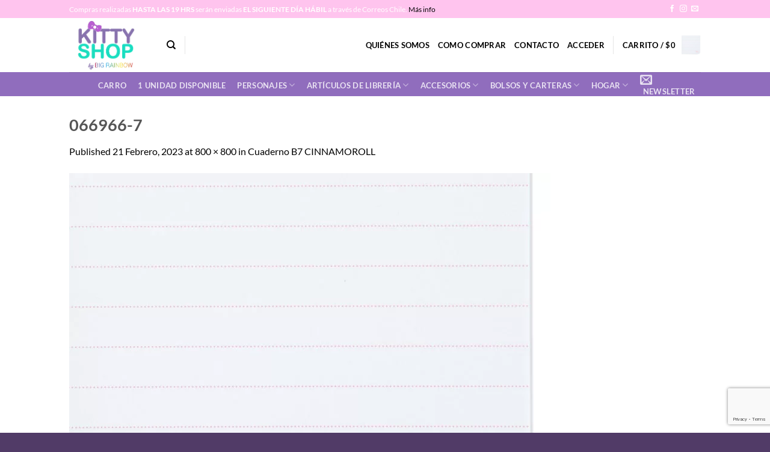

--- FILE ---
content_type: text/html; charset=utf-8
request_url: https://www.google.com/recaptcha/api2/anchor?ar=1&k=6LcY430mAAAAAJA3EYzp138W16y1P86T5hGITO26&co=aHR0cHM6Ly93d3cua2l0dHlzaG9wLmNsOjQ0Mw..&hl=en&v=N67nZn4AqZkNcbeMu4prBgzg&size=invisible&anchor-ms=20000&execute-ms=30000&cb=pawcobnx4q0i
body_size: 48616
content:
<!DOCTYPE HTML><html dir="ltr" lang="en"><head><meta http-equiv="Content-Type" content="text/html; charset=UTF-8">
<meta http-equiv="X-UA-Compatible" content="IE=edge">
<title>reCAPTCHA</title>
<style type="text/css">
/* cyrillic-ext */
@font-face {
  font-family: 'Roboto';
  font-style: normal;
  font-weight: 400;
  font-stretch: 100%;
  src: url(//fonts.gstatic.com/s/roboto/v48/KFO7CnqEu92Fr1ME7kSn66aGLdTylUAMa3GUBHMdazTgWw.woff2) format('woff2');
  unicode-range: U+0460-052F, U+1C80-1C8A, U+20B4, U+2DE0-2DFF, U+A640-A69F, U+FE2E-FE2F;
}
/* cyrillic */
@font-face {
  font-family: 'Roboto';
  font-style: normal;
  font-weight: 400;
  font-stretch: 100%;
  src: url(//fonts.gstatic.com/s/roboto/v48/KFO7CnqEu92Fr1ME7kSn66aGLdTylUAMa3iUBHMdazTgWw.woff2) format('woff2');
  unicode-range: U+0301, U+0400-045F, U+0490-0491, U+04B0-04B1, U+2116;
}
/* greek-ext */
@font-face {
  font-family: 'Roboto';
  font-style: normal;
  font-weight: 400;
  font-stretch: 100%;
  src: url(//fonts.gstatic.com/s/roboto/v48/KFO7CnqEu92Fr1ME7kSn66aGLdTylUAMa3CUBHMdazTgWw.woff2) format('woff2');
  unicode-range: U+1F00-1FFF;
}
/* greek */
@font-face {
  font-family: 'Roboto';
  font-style: normal;
  font-weight: 400;
  font-stretch: 100%;
  src: url(//fonts.gstatic.com/s/roboto/v48/KFO7CnqEu92Fr1ME7kSn66aGLdTylUAMa3-UBHMdazTgWw.woff2) format('woff2');
  unicode-range: U+0370-0377, U+037A-037F, U+0384-038A, U+038C, U+038E-03A1, U+03A3-03FF;
}
/* math */
@font-face {
  font-family: 'Roboto';
  font-style: normal;
  font-weight: 400;
  font-stretch: 100%;
  src: url(//fonts.gstatic.com/s/roboto/v48/KFO7CnqEu92Fr1ME7kSn66aGLdTylUAMawCUBHMdazTgWw.woff2) format('woff2');
  unicode-range: U+0302-0303, U+0305, U+0307-0308, U+0310, U+0312, U+0315, U+031A, U+0326-0327, U+032C, U+032F-0330, U+0332-0333, U+0338, U+033A, U+0346, U+034D, U+0391-03A1, U+03A3-03A9, U+03B1-03C9, U+03D1, U+03D5-03D6, U+03F0-03F1, U+03F4-03F5, U+2016-2017, U+2034-2038, U+203C, U+2040, U+2043, U+2047, U+2050, U+2057, U+205F, U+2070-2071, U+2074-208E, U+2090-209C, U+20D0-20DC, U+20E1, U+20E5-20EF, U+2100-2112, U+2114-2115, U+2117-2121, U+2123-214F, U+2190, U+2192, U+2194-21AE, U+21B0-21E5, U+21F1-21F2, U+21F4-2211, U+2213-2214, U+2216-22FF, U+2308-230B, U+2310, U+2319, U+231C-2321, U+2336-237A, U+237C, U+2395, U+239B-23B7, U+23D0, U+23DC-23E1, U+2474-2475, U+25AF, U+25B3, U+25B7, U+25BD, U+25C1, U+25CA, U+25CC, U+25FB, U+266D-266F, U+27C0-27FF, U+2900-2AFF, U+2B0E-2B11, U+2B30-2B4C, U+2BFE, U+3030, U+FF5B, U+FF5D, U+1D400-1D7FF, U+1EE00-1EEFF;
}
/* symbols */
@font-face {
  font-family: 'Roboto';
  font-style: normal;
  font-weight: 400;
  font-stretch: 100%;
  src: url(//fonts.gstatic.com/s/roboto/v48/KFO7CnqEu92Fr1ME7kSn66aGLdTylUAMaxKUBHMdazTgWw.woff2) format('woff2');
  unicode-range: U+0001-000C, U+000E-001F, U+007F-009F, U+20DD-20E0, U+20E2-20E4, U+2150-218F, U+2190, U+2192, U+2194-2199, U+21AF, U+21E6-21F0, U+21F3, U+2218-2219, U+2299, U+22C4-22C6, U+2300-243F, U+2440-244A, U+2460-24FF, U+25A0-27BF, U+2800-28FF, U+2921-2922, U+2981, U+29BF, U+29EB, U+2B00-2BFF, U+4DC0-4DFF, U+FFF9-FFFB, U+10140-1018E, U+10190-1019C, U+101A0, U+101D0-101FD, U+102E0-102FB, U+10E60-10E7E, U+1D2C0-1D2D3, U+1D2E0-1D37F, U+1F000-1F0FF, U+1F100-1F1AD, U+1F1E6-1F1FF, U+1F30D-1F30F, U+1F315, U+1F31C, U+1F31E, U+1F320-1F32C, U+1F336, U+1F378, U+1F37D, U+1F382, U+1F393-1F39F, U+1F3A7-1F3A8, U+1F3AC-1F3AF, U+1F3C2, U+1F3C4-1F3C6, U+1F3CA-1F3CE, U+1F3D4-1F3E0, U+1F3ED, U+1F3F1-1F3F3, U+1F3F5-1F3F7, U+1F408, U+1F415, U+1F41F, U+1F426, U+1F43F, U+1F441-1F442, U+1F444, U+1F446-1F449, U+1F44C-1F44E, U+1F453, U+1F46A, U+1F47D, U+1F4A3, U+1F4B0, U+1F4B3, U+1F4B9, U+1F4BB, U+1F4BF, U+1F4C8-1F4CB, U+1F4D6, U+1F4DA, U+1F4DF, U+1F4E3-1F4E6, U+1F4EA-1F4ED, U+1F4F7, U+1F4F9-1F4FB, U+1F4FD-1F4FE, U+1F503, U+1F507-1F50B, U+1F50D, U+1F512-1F513, U+1F53E-1F54A, U+1F54F-1F5FA, U+1F610, U+1F650-1F67F, U+1F687, U+1F68D, U+1F691, U+1F694, U+1F698, U+1F6AD, U+1F6B2, U+1F6B9-1F6BA, U+1F6BC, U+1F6C6-1F6CF, U+1F6D3-1F6D7, U+1F6E0-1F6EA, U+1F6F0-1F6F3, U+1F6F7-1F6FC, U+1F700-1F7FF, U+1F800-1F80B, U+1F810-1F847, U+1F850-1F859, U+1F860-1F887, U+1F890-1F8AD, U+1F8B0-1F8BB, U+1F8C0-1F8C1, U+1F900-1F90B, U+1F93B, U+1F946, U+1F984, U+1F996, U+1F9E9, U+1FA00-1FA6F, U+1FA70-1FA7C, U+1FA80-1FA89, U+1FA8F-1FAC6, U+1FACE-1FADC, U+1FADF-1FAE9, U+1FAF0-1FAF8, U+1FB00-1FBFF;
}
/* vietnamese */
@font-face {
  font-family: 'Roboto';
  font-style: normal;
  font-weight: 400;
  font-stretch: 100%;
  src: url(//fonts.gstatic.com/s/roboto/v48/KFO7CnqEu92Fr1ME7kSn66aGLdTylUAMa3OUBHMdazTgWw.woff2) format('woff2');
  unicode-range: U+0102-0103, U+0110-0111, U+0128-0129, U+0168-0169, U+01A0-01A1, U+01AF-01B0, U+0300-0301, U+0303-0304, U+0308-0309, U+0323, U+0329, U+1EA0-1EF9, U+20AB;
}
/* latin-ext */
@font-face {
  font-family: 'Roboto';
  font-style: normal;
  font-weight: 400;
  font-stretch: 100%;
  src: url(//fonts.gstatic.com/s/roboto/v48/KFO7CnqEu92Fr1ME7kSn66aGLdTylUAMa3KUBHMdazTgWw.woff2) format('woff2');
  unicode-range: U+0100-02BA, U+02BD-02C5, U+02C7-02CC, U+02CE-02D7, U+02DD-02FF, U+0304, U+0308, U+0329, U+1D00-1DBF, U+1E00-1E9F, U+1EF2-1EFF, U+2020, U+20A0-20AB, U+20AD-20C0, U+2113, U+2C60-2C7F, U+A720-A7FF;
}
/* latin */
@font-face {
  font-family: 'Roboto';
  font-style: normal;
  font-weight: 400;
  font-stretch: 100%;
  src: url(//fonts.gstatic.com/s/roboto/v48/KFO7CnqEu92Fr1ME7kSn66aGLdTylUAMa3yUBHMdazQ.woff2) format('woff2');
  unicode-range: U+0000-00FF, U+0131, U+0152-0153, U+02BB-02BC, U+02C6, U+02DA, U+02DC, U+0304, U+0308, U+0329, U+2000-206F, U+20AC, U+2122, U+2191, U+2193, U+2212, U+2215, U+FEFF, U+FFFD;
}
/* cyrillic-ext */
@font-face {
  font-family: 'Roboto';
  font-style: normal;
  font-weight: 500;
  font-stretch: 100%;
  src: url(//fonts.gstatic.com/s/roboto/v48/KFO7CnqEu92Fr1ME7kSn66aGLdTylUAMa3GUBHMdazTgWw.woff2) format('woff2');
  unicode-range: U+0460-052F, U+1C80-1C8A, U+20B4, U+2DE0-2DFF, U+A640-A69F, U+FE2E-FE2F;
}
/* cyrillic */
@font-face {
  font-family: 'Roboto';
  font-style: normal;
  font-weight: 500;
  font-stretch: 100%;
  src: url(//fonts.gstatic.com/s/roboto/v48/KFO7CnqEu92Fr1ME7kSn66aGLdTylUAMa3iUBHMdazTgWw.woff2) format('woff2');
  unicode-range: U+0301, U+0400-045F, U+0490-0491, U+04B0-04B1, U+2116;
}
/* greek-ext */
@font-face {
  font-family: 'Roboto';
  font-style: normal;
  font-weight: 500;
  font-stretch: 100%;
  src: url(//fonts.gstatic.com/s/roboto/v48/KFO7CnqEu92Fr1ME7kSn66aGLdTylUAMa3CUBHMdazTgWw.woff2) format('woff2');
  unicode-range: U+1F00-1FFF;
}
/* greek */
@font-face {
  font-family: 'Roboto';
  font-style: normal;
  font-weight: 500;
  font-stretch: 100%;
  src: url(//fonts.gstatic.com/s/roboto/v48/KFO7CnqEu92Fr1ME7kSn66aGLdTylUAMa3-UBHMdazTgWw.woff2) format('woff2');
  unicode-range: U+0370-0377, U+037A-037F, U+0384-038A, U+038C, U+038E-03A1, U+03A3-03FF;
}
/* math */
@font-face {
  font-family: 'Roboto';
  font-style: normal;
  font-weight: 500;
  font-stretch: 100%;
  src: url(//fonts.gstatic.com/s/roboto/v48/KFO7CnqEu92Fr1ME7kSn66aGLdTylUAMawCUBHMdazTgWw.woff2) format('woff2');
  unicode-range: U+0302-0303, U+0305, U+0307-0308, U+0310, U+0312, U+0315, U+031A, U+0326-0327, U+032C, U+032F-0330, U+0332-0333, U+0338, U+033A, U+0346, U+034D, U+0391-03A1, U+03A3-03A9, U+03B1-03C9, U+03D1, U+03D5-03D6, U+03F0-03F1, U+03F4-03F5, U+2016-2017, U+2034-2038, U+203C, U+2040, U+2043, U+2047, U+2050, U+2057, U+205F, U+2070-2071, U+2074-208E, U+2090-209C, U+20D0-20DC, U+20E1, U+20E5-20EF, U+2100-2112, U+2114-2115, U+2117-2121, U+2123-214F, U+2190, U+2192, U+2194-21AE, U+21B0-21E5, U+21F1-21F2, U+21F4-2211, U+2213-2214, U+2216-22FF, U+2308-230B, U+2310, U+2319, U+231C-2321, U+2336-237A, U+237C, U+2395, U+239B-23B7, U+23D0, U+23DC-23E1, U+2474-2475, U+25AF, U+25B3, U+25B7, U+25BD, U+25C1, U+25CA, U+25CC, U+25FB, U+266D-266F, U+27C0-27FF, U+2900-2AFF, U+2B0E-2B11, U+2B30-2B4C, U+2BFE, U+3030, U+FF5B, U+FF5D, U+1D400-1D7FF, U+1EE00-1EEFF;
}
/* symbols */
@font-face {
  font-family: 'Roboto';
  font-style: normal;
  font-weight: 500;
  font-stretch: 100%;
  src: url(//fonts.gstatic.com/s/roboto/v48/KFO7CnqEu92Fr1ME7kSn66aGLdTylUAMaxKUBHMdazTgWw.woff2) format('woff2');
  unicode-range: U+0001-000C, U+000E-001F, U+007F-009F, U+20DD-20E0, U+20E2-20E4, U+2150-218F, U+2190, U+2192, U+2194-2199, U+21AF, U+21E6-21F0, U+21F3, U+2218-2219, U+2299, U+22C4-22C6, U+2300-243F, U+2440-244A, U+2460-24FF, U+25A0-27BF, U+2800-28FF, U+2921-2922, U+2981, U+29BF, U+29EB, U+2B00-2BFF, U+4DC0-4DFF, U+FFF9-FFFB, U+10140-1018E, U+10190-1019C, U+101A0, U+101D0-101FD, U+102E0-102FB, U+10E60-10E7E, U+1D2C0-1D2D3, U+1D2E0-1D37F, U+1F000-1F0FF, U+1F100-1F1AD, U+1F1E6-1F1FF, U+1F30D-1F30F, U+1F315, U+1F31C, U+1F31E, U+1F320-1F32C, U+1F336, U+1F378, U+1F37D, U+1F382, U+1F393-1F39F, U+1F3A7-1F3A8, U+1F3AC-1F3AF, U+1F3C2, U+1F3C4-1F3C6, U+1F3CA-1F3CE, U+1F3D4-1F3E0, U+1F3ED, U+1F3F1-1F3F3, U+1F3F5-1F3F7, U+1F408, U+1F415, U+1F41F, U+1F426, U+1F43F, U+1F441-1F442, U+1F444, U+1F446-1F449, U+1F44C-1F44E, U+1F453, U+1F46A, U+1F47D, U+1F4A3, U+1F4B0, U+1F4B3, U+1F4B9, U+1F4BB, U+1F4BF, U+1F4C8-1F4CB, U+1F4D6, U+1F4DA, U+1F4DF, U+1F4E3-1F4E6, U+1F4EA-1F4ED, U+1F4F7, U+1F4F9-1F4FB, U+1F4FD-1F4FE, U+1F503, U+1F507-1F50B, U+1F50D, U+1F512-1F513, U+1F53E-1F54A, U+1F54F-1F5FA, U+1F610, U+1F650-1F67F, U+1F687, U+1F68D, U+1F691, U+1F694, U+1F698, U+1F6AD, U+1F6B2, U+1F6B9-1F6BA, U+1F6BC, U+1F6C6-1F6CF, U+1F6D3-1F6D7, U+1F6E0-1F6EA, U+1F6F0-1F6F3, U+1F6F7-1F6FC, U+1F700-1F7FF, U+1F800-1F80B, U+1F810-1F847, U+1F850-1F859, U+1F860-1F887, U+1F890-1F8AD, U+1F8B0-1F8BB, U+1F8C0-1F8C1, U+1F900-1F90B, U+1F93B, U+1F946, U+1F984, U+1F996, U+1F9E9, U+1FA00-1FA6F, U+1FA70-1FA7C, U+1FA80-1FA89, U+1FA8F-1FAC6, U+1FACE-1FADC, U+1FADF-1FAE9, U+1FAF0-1FAF8, U+1FB00-1FBFF;
}
/* vietnamese */
@font-face {
  font-family: 'Roboto';
  font-style: normal;
  font-weight: 500;
  font-stretch: 100%;
  src: url(//fonts.gstatic.com/s/roboto/v48/KFO7CnqEu92Fr1ME7kSn66aGLdTylUAMa3OUBHMdazTgWw.woff2) format('woff2');
  unicode-range: U+0102-0103, U+0110-0111, U+0128-0129, U+0168-0169, U+01A0-01A1, U+01AF-01B0, U+0300-0301, U+0303-0304, U+0308-0309, U+0323, U+0329, U+1EA0-1EF9, U+20AB;
}
/* latin-ext */
@font-face {
  font-family: 'Roboto';
  font-style: normal;
  font-weight: 500;
  font-stretch: 100%;
  src: url(//fonts.gstatic.com/s/roboto/v48/KFO7CnqEu92Fr1ME7kSn66aGLdTylUAMa3KUBHMdazTgWw.woff2) format('woff2');
  unicode-range: U+0100-02BA, U+02BD-02C5, U+02C7-02CC, U+02CE-02D7, U+02DD-02FF, U+0304, U+0308, U+0329, U+1D00-1DBF, U+1E00-1E9F, U+1EF2-1EFF, U+2020, U+20A0-20AB, U+20AD-20C0, U+2113, U+2C60-2C7F, U+A720-A7FF;
}
/* latin */
@font-face {
  font-family: 'Roboto';
  font-style: normal;
  font-weight: 500;
  font-stretch: 100%;
  src: url(//fonts.gstatic.com/s/roboto/v48/KFO7CnqEu92Fr1ME7kSn66aGLdTylUAMa3yUBHMdazQ.woff2) format('woff2');
  unicode-range: U+0000-00FF, U+0131, U+0152-0153, U+02BB-02BC, U+02C6, U+02DA, U+02DC, U+0304, U+0308, U+0329, U+2000-206F, U+20AC, U+2122, U+2191, U+2193, U+2212, U+2215, U+FEFF, U+FFFD;
}
/* cyrillic-ext */
@font-face {
  font-family: 'Roboto';
  font-style: normal;
  font-weight: 900;
  font-stretch: 100%;
  src: url(//fonts.gstatic.com/s/roboto/v48/KFO7CnqEu92Fr1ME7kSn66aGLdTylUAMa3GUBHMdazTgWw.woff2) format('woff2');
  unicode-range: U+0460-052F, U+1C80-1C8A, U+20B4, U+2DE0-2DFF, U+A640-A69F, U+FE2E-FE2F;
}
/* cyrillic */
@font-face {
  font-family: 'Roboto';
  font-style: normal;
  font-weight: 900;
  font-stretch: 100%;
  src: url(//fonts.gstatic.com/s/roboto/v48/KFO7CnqEu92Fr1ME7kSn66aGLdTylUAMa3iUBHMdazTgWw.woff2) format('woff2');
  unicode-range: U+0301, U+0400-045F, U+0490-0491, U+04B0-04B1, U+2116;
}
/* greek-ext */
@font-face {
  font-family: 'Roboto';
  font-style: normal;
  font-weight: 900;
  font-stretch: 100%;
  src: url(//fonts.gstatic.com/s/roboto/v48/KFO7CnqEu92Fr1ME7kSn66aGLdTylUAMa3CUBHMdazTgWw.woff2) format('woff2');
  unicode-range: U+1F00-1FFF;
}
/* greek */
@font-face {
  font-family: 'Roboto';
  font-style: normal;
  font-weight: 900;
  font-stretch: 100%;
  src: url(//fonts.gstatic.com/s/roboto/v48/KFO7CnqEu92Fr1ME7kSn66aGLdTylUAMa3-UBHMdazTgWw.woff2) format('woff2');
  unicode-range: U+0370-0377, U+037A-037F, U+0384-038A, U+038C, U+038E-03A1, U+03A3-03FF;
}
/* math */
@font-face {
  font-family: 'Roboto';
  font-style: normal;
  font-weight: 900;
  font-stretch: 100%;
  src: url(//fonts.gstatic.com/s/roboto/v48/KFO7CnqEu92Fr1ME7kSn66aGLdTylUAMawCUBHMdazTgWw.woff2) format('woff2');
  unicode-range: U+0302-0303, U+0305, U+0307-0308, U+0310, U+0312, U+0315, U+031A, U+0326-0327, U+032C, U+032F-0330, U+0332-0333, U+0338, U+033A, U+0346, U+034D, U+0391-03A1, U+03A3-03A9, U+03B1-03C9, U+03D1, U+03D5-03D6, U+03F0-03F1, U+03F4-03F5, U+2016-2017, U+2034-2038, U+203C, U+2040, U+2043, U+2047, U+2050, U+2057, U+205F, U+2070-2071, U+2074-208E, U+2090-209C, U+20D0-20DC, U+20E1, U+20E5-20EF, U+2100-2112, U+2114-2115, U+2117-2121, U+2123-214F, U+2190, U+2192, U+2194-21AE, U+21B0-21E5, U+21F1-21F2, U+21F4-2211, U+2213-2214, U+2216-22FF, U+2308-230B, U+2310, U+2319, U+231C-2321, U+2336-237A, U+237C, U+2395, U+239B-23B7, U+23D0, U+23DC-23E1, U+2474-2475, U+25AF, U+25B3, U+25B7, U+25BD, U+25C1, U+25CA, U+25CC, U+25FB, U+266D-266F, U+27C0-27FF, U+2900-2AFF, U+2B0E-2B11, U+2B30-2B4C, U+2BFE, U+3030, U+FF5B, U+FF5D, U+1D400-1D7FF, U+1EE00-1EEFF;
}
/* symbols */
@font-face {
  font-family: 'Roboto';
  font-style: normal;
  font-weight: 900;
  font-stretch: 100%;
  src: url(//fonts.gstatic.com/s/roboto/v48/KFO7CnqEu92Fr1ME7kSn66aGLdTylUAMaxKUBHMdazTgWw.woff2) format('woff2');
  unicode-range: U+0001-000C, U+000E-001F, U+007F-009F, U+20DD-20E0, U+20E2-20E4, U+2150-218F, U+2190, U+2192, U+2194-2199, U+21AF, U+21E6-21F0, U+21F3, U+2218-2219, U+2299, U+22C4-22C6, U+2300-243F, U+2440-244A, U+2460-24FF, U+25A0-27BF, U+2800-28FF, U+2921-2922, U+2981, U+29BF, U+29EB, U+2B00-2BFF, U+4DC0-4DFF, U+FFF9-FFFB, U+10140-1018E, U+10190-1019C, U+101A0, U+101D0-101FD, U+102E0-102FB, U+10E60-10E7E, U+1D2C0-1D2D3, U+1D2E0-1D37F, U+1F000-1F0FF, U+1F100-1F1AD, U+1F1E6-1F1FF, U+1F30D-1F30F, U+1F315, U+1F31C, U+1F31E, U+1F320-1F32C, U+1F336, U+1F378, U+1F37D, U+1F382, U+1F393-1F39F, U+1F3A7-1F3A8, U+1F3AC-1F3AF, U+1F3C2, U+1F3C4-1F3C6, U+1F3CA-1F3CE, U+1F3D4-1F3E0, U+1F3ED, U+1F3F1-1F3F3, U+1F3F5-1F3F7, U+1F408, U+1F415, U+1F41F, U+1F426, U+1F43F, U+1F441-1F442, U+1F444, U+1F446-1F449, U+1F44C-1F44E, U+1F453, U+1F46A, U+1F47D, U+1F4A3, U+1F4B0, U+1F4B3, U+1F4B9, U+1F4BB, U+1F4BF, U+1F4C8-1F4CB, U+1F4D6, U+1F4DA, U+1F4DF, U+1F4E3-1F4E6, U+1F4EA-1F4ED, U+1F4F7, U+1F4F9-1F4FB, U+1F4FD-1F4FE, U+1F503, U+1F507-1F50B, U+1F50D, U+1F512-1F513, U+1F53E-1F54A, U+1F54F-1F5FA, U+1F610, U+1F650-1F67F, U+1F687, U+1F68D, U+1F691, U+1F694, U+1F698, U+1F6AD, U+1F6B2, U+1F6B9-1F6BA, U+1F6BC, U+1F6C6-1F6CF, U+1F6D3-1F6D7, U+1F6E0-1F6EA, U+1F6F0-1F6F3, U+1F6F7-1F6FC, U+1F700-1F7FF, U+1F800-1F80B, U+1F810-1F847, U+1F850-1F859, U+1F860-1F887, U+1F890-1F8AD, U+1F8B0-1F8BB, U+1F8C0-1F8C1, U+1F900-1F90B, U+1F93B, U+1F946, U+1F984, U+1F996, U+1F9E9, U+1FA00-1FA6F, U+1FA70-1FA7C, U+1FA80-1FA89, U+1FA8F-1FAC6, U+1FACE-1FADC, U+1FADF-1FAE9, U+1FAF0-1FAF8, U+1FB00-1FBFF;
}
/* vietnamese */
@font-face {
  font-family: 'Roboto';
  font-style: normal;
  font-weight: 900;
  font-stretch: 100%;
  src: url(//fonts.gstatic.com/s/roboto/v48/KFO7CnqEu92Fr1ME7kSn66aGLdTylUAMa3OUBHMdazTgWw.woff2) format('woff2');
  unicode-range: U+0102-0103, U+0110-0111, U+0128-0129, U+0168-0169, U+01A0-01A1, U+01AF-01B0, U+0300-0301, U+0303-0304, U+0308-0309, U+0323, U+0329, U+1EA0-1EF9, U+20AB;
}
/* latin-ext */
@font-face {
  font-family: 'Roboto';
  font-style: normal;
  font-weight: 900;
  font-stretch: 100%;
  src: url(//fonts.gstatic.com/s/roboto/v48/KFO7CnqEu92Fr1ME7kSn66aGLdTylUAMa3KUBHMdazTgWw.woff2) format('woff2');
  unicode-range: U+0100-02BA, U+02BD-02C5, U+02C7-02CC, U+02CE-02D7, U+02DD-02FF, U+0304, U+0308, U+0329, U+1D00-1DBF, U+1E00-1E9F, U+1EF2-1EFF, U+2020, U+20A0-20AB, U+20AD-20C0, U+2113, U+2C60-2C7F, U+A720-A7FF;
}
/* latin */
@font-face {
  font-family: 'Roboto';
  font-style: normal;
  font-weight: 900;
  font-stretch: 100%;
  src: url(//fonts.gstatic.com/s/roboto/v48/KFO7CnqEu92Fr1ME7kSn66aGLdTylUAMa3yUBHMdazQ.woff2) format('woff2');
  unicode-range: U+0000-00FF, U+0131, U+0152-0153, U+02BB-02BC, U+02C6, U+02DA, U+02DC, U+0304, U+0308, U+0329, U+2000-206F, U+20AC, U+2122, U+2191, U+2193, U+2212, U+2215, U+FEFF, U+FFFD;
}

</style>
<link rel="stylesheet" type="text/css" href="https://www.gstatic.com/recaptcha/releases/N67nZn4AqZkNcbeMu4prBgzg/styles__ltr.css">
<script nonce="xS-CBT8oBOP-FTw-G_NZeQ" type="text/javascript">window['__recaptcha_api'] = 'https://www.google.com/recaptcha/api2/';</script>
<script type="text/javascript" src="https://www.gstatic.com/recaptcha/releases/N67nZn4AqZkNcbeMu4prBgzg/recaptcha__en.js" nonce="xS-CBT8oBOP-FTw-G_NZeQ">
      
    </script></head>
<body><div id="rc-anchor-alert" class="rc-anchor-alert"></div>
<input type="hidden" id="recaptcha-token" value="[base64]">
<script type="text/javascript" nonce="xS-CBT8oBOP-FTw-G_NZeQ">
      recaptcha.anchor.Main.init("[\x22ainput\x22,[\x22bgdata\x22,\x22\x22,\[base64]/[base64]/[base64]/[base64]/[base64]/[base64]/KGcoTywyNTMsTy5PKSxVRyhPLEMpKTpnKE8sMjUzLEMpLE8pKSxsKSksTykpfSxieT1mdW5jdGlvbihDLE8sdSxsKXtmb3IobD0odT1SKEMpLDApO08+MDtPLS0pbD1sPDw4fFooQyk7ZyhDLHUsbCl9LFVHPWZ1bmN0aW9uKEMsTyl7Qy5pLmxlbmd0aD4xMDQ/[base64]/[base64]/[base64]/[base64]/[base64]/[base64]/[base64]\\u003d\x22,\[base64]\\u003d\\u003d\x22,\x22d8ObwqA4w69Zw73CscOyw7zCg3B4RxvDp8OfTllCRcK/w7c1GX/CisOPwrHClgVFw4sifUkRwqYew7LCgcK0wq8OwrDCkcO3wrxiwrQiw6JiB1/DpDJjIBF6w7Y/VFZwHMK7wrbDuhB5TU8nwqLDoMKrNw8dNEYJwpLDj8Kdw6bCjMOawrAGw5/DtcOZwptbUsKYw5HDgcKLwrbCgGt9w5jClMKgVcO/M8KSw5rDpcORS8OpbDwNbArDoSQvw7IqwqPDqU3DqDjCt8OKw5TDmS3DscOcTi/DqhtlwpQ/O8OqNETDqFfCqmtHKsOMFDbCpitww4DChD0Kw5HCrR/DoVtfwoJBfik3woEUwoV6WCDDi1V5dcO7w5EVwr/DlcK+HMOya8Klw5rDmsO6XHBmw6vDncK0w4Ndw4rCs3PCjcO2w4lKwrd8w4/DosOew6MmQibCtjgrwqkxw67DucOWwr0KNkZwwpRhw5TDnRbCusOow7w6wqxHwrIYZcOtwp/CrFpTwoUjNFsTw5jDqVvCuxZ5w5s/w4rCiFbClAbDlMOsw7BFJsOqw7jCqR8WKsOAw7Iuw6h1X8KXY8Kyw7dkSiMMwp82woIMESpiw5stw7ZLwrgNw4oVBhM8WyFIw4cfCDFeJsOzdHvDmVRnPV9Nw7x5fcKzaV3DoHvDh19oeknDqsKAwqBqbmjCmV/[base64]/CisOOZT7Crzw/FcKDAWjCp8O5w44UMcKfw5FIE8KPE8KYw6jDtMKNwr7CssOxw6ZGcMKIwqUsNSQowprCtMOXHRJdei9pwpUPwodWYcKGQsKCw49zGsKawrM9w4JBwpbCsmkGw6Vow74vIXoewqzCsERqYMOhw7Jbw4QLw7VZecOHw5jDvMKvw4A8XcORM0PDghPDs8ORwqPDkk/CqG3Do8KTw6TCmBHDui/Dqi/DssKLwqTCv8OdAsKyw7k/[base64]/w79SasKWw7/Cr8Kxw4PDgcKUIsKYJRzDisKyeg11B8OAUALDsMKpRsOdNhV+O8OjL1cNwpbDgT8KesKtw6Qcw6DDgMKAwoLCs8KGw5rClinCsW3CocKfHQQyaQx/wrTCuUDDqXHCnzfDscK/[base64]/CiA4lBnnCoUTCi8Krw4PCoXzDlFIzNCN4JMKawplawrXDu8Kbwp7Dl2zCiDogwr4fV8KSwpvDnsKLwpzDsjsbwrRhG8Kow7jCscOXfmMhwrIsN8OEWcK4w7E+VD7DhR0qw7XClMKOS3UPLFrCk8KNAMOCwonDjcKJZ8KRw5h3DMOpeWnDiFrDqsOJc8Oow5jCmcK/wqhtXgUsw6BMXR7Di8Opw4VCIm3DgB3CrcKvwq9dWjknwpDCoyUowp5jPiPDv8KWw6DClmkSw4F/wrTDvxXDjTU9w6XDu2rCmsOFwqMfFcKDw7jCnjnCvmnDi8O9wqYIexgVw5sgw7QbMcK7XMKJw6DCqgrCl2LCp8KYbAZgbcKzwoDCuMO7w7rDi8KSJygkFl3Du3bDl8KxX1sIf8KjU8Kkw5/DiMOybMKHw44neMKLw6drGMOUwr3DqyR2w7fDnsKwUMOzw50hwoh2w73ClcOPRcK1wqBfw4/DkMOzE0vDlmQvw5zCs8OUGTjCuiHDvsKlfcOuPinDk8KAccODLg8RwqIUS8KgMVsAwoY2VxRbwpgWwrYRKsKiBcOUwoNETEPDlwTCvgZGwqLDgsKCwrhlccKmw5TDrC/[base64]/[base64]/CisKnS8OeKg7DmsKMwpNYKifCvMKieWxRw64mV8Ocw4ERw6XCqSfDlC7CqhnDrMOoHcOHwpHCtD/DnMKtwq7DkEhdHMKHYsKNw7nDhVfDkcKDZ8Ofw7nCiMKiBHEHwpzCrF/DlRXCtERcXMKgdnVwZcKqw7LCjcKdT3vCiAPChSrCisKyw5clwoggX8Ovw7LCtsO/[base64]/[base64]/DhsKQe8Kiwq/Cv25FYn3CgXDDnVbCgnUtTDHCncOuwoIQw5bCvsOrfhDCphpfMnPDm8KTwpLDm0vDvcOAL1fDg8OTCl9Pw5FUw5vDvMKRaV3CrMOoMzABRsKUEgPDhUXCucOBOVjCnDwfJMKXw7PCpsK5a8Ovw4/CuCwVwr1ywpllHWHCqsOdN8K3wpdzOEROICpCDMOaAzptUibDmRsLEjRdwrPCrzXCrsKGwo/CgcKVw4BeACXCjMOBw4QXbGDDksOZdAR8wq8HZmIfNMOvw47DpsKow51ow5UtWWbCul1SBMKuw4Z2R8KMw5Ywwq9rbsK+wqILLgN+w5k8dMKFw6Bjwp/DtsKGeQjCn8KJRSU8w54yw7xJeCzCssOODVzDriYYPRoLUg49wqdqRxrDtjLDt8KrUA1pD8OtGcKMwqNcewnDi2nCuXwzw6YZTnnDr8OswpnDoBDDtMOVZ8Orw6IiCAtSNRLDtz5cwr/Dl8OsLhHDhcKNNyR4YMOew5rDjMKAw7rCnjTDq8O5dHTChsKUwp80wr3Cmk7Dg8OQL8K6w60SDTI6w5TCgk94fh/DjAkNQgROw6sHw6nDhMOgw6UQGQw8LzwBwpjDg2bCgH4pL8OVNwLDv8ObVijDjx/DlsK4TER4dcOYw6PDu0EXw5TCtcOXMsOkw6LCqsOEw5NXw6PDocKAaR7CnkJ4wp3DqsKUw40xcyzDqcOGPcK7w4UHCcO0w4jDtMOCwp/CjsKaK8OlwrHDrMK6RhsyYRVPHms1wq0jaxFqHmYpD8K5bcOtRWvClcOtX2AOw6fDngbDoMKEGsOEPMOewqLCtHw0TS9RwohKGcKiwo0CGcOFw5TDoUDDtAw2w7TCkEB3w61OAjtCw67CvcOQMUDDm8KAEcO/[base64]/w4rDqMKkGgLDv8OWQzTDk2jDp8OBFB9lwqcUwrRAwpR9w43Dp1gPw7Jdd8Opw6k0wqLCiTFwXMOOwrPDnsOhAcOFKBVSVzYANQDCicO6WsOzKcKpw410bcKzWsKqR8KuK8KhwrLCoQPDuRNfRibCjcOFWSDDq8K2w4DCnsKKASLDvsOfLzUDSXnDmEZ/wrnCrcKWY8OwWsO8w4PCtF3CvmwDw6/[base64]/w4YAw70iwoxbecOmOlhewpxjwqJ2HCjClsK0w5PCiQpHw4ZFZ8Ocw7XDl8KwUBkiw6vCp0TCjwTDi8KxaUMIwpnCoTMVw6jCuFhlURDCrsOCw4A9w4jCvcO1wph6woVFG8KKw5PCmF/[base64]/[base64]/DjAMIa0bCrcOJKsK9GsO9w75TP8K1w61cbm9HBS3CkgA1Fh1bw75HY1AQSjUoCkcKw5Upw5MEwqwow7DCnDICw5YPw4ZfbsOJw5dWNMK1McKcw55Ww65RVk9MwqdoFcKLw5hiw7jDmW95w7xKWcOvezRJwq7CjcO+TMOTwoMyNCInOsKDd3/DlBtnwqzDm8KhMWrCjkfCosOZLcOtc8KCQcO1wqXCgFEmwq0Rwr3DpizCqsOhFcOuwr/Dm8O2w685wppFw4JjMTTCpMKVNcKdTMOOUmfDplLDpsKKw5TDh1wMwqQFw5XDoMOCwqdAwqjCnsOGdMO2WcKxHMOYV2vDtwQlwpvDs2RscirCv8OudWBZNcOgL8KtwrBkQnbDi8KnK8OGehbDjFvCusKIw5zCtDpgwrckwoZ7w5vDow/Ch8KRGzIvwq0cwoHDmsKbwqjCl8ODwrFyw7DDl8KNw5fCkMKZwrXDpBTCkk1WYRgxwqXCmcOrwqgDQnRCQFzDrHoFHcKTw6Y/w7zDtsKHw6jDvcO4wrxAw6sJMcKmwok6w4sYJcOUwoHDmXHDiMOZworDmMOJMsOWQcO7wrkaAsOncsKUSVnCucOmw5vDuQXCqMOUwqchwqLCv8K/wprCqmhSwofDhcKDMMOWX8OtDcKEGsK6w417wpvCmMOowpvCocOmw73DvsOlT8KFw4kkwpJaQsKOw40BwqnDlRgrWEsFw5x4wr5uLgtrTsOkwoDDkMKBw5bCm3PDmSQ1d8OBX8OFZsOMw5/CvsKGXQnDtUJ/Gw/CoMOcE8OOfGheZcKsPmjDpsKDHcK2w6XDscO1JcKuwrHDr07CnADCjmnCnsOiw7LDkMKPHWgjAm1sFhPCm8OZwqXCoMKRw7jDrsOVRsKXTTZ2Gmw0wpQ+WMOFMUPDt8K0wq8Qw6rCmnAcwr/CqcKWwrHCoH/DjMODw4fDocO9wqBswrh4KsKvwrLDlMO/E8OkNsOowpvCusO/JnXCgjzDkGnClcOWw71fDhlbCcOHw78FBMK5w6/DqMOCf2/DsMOvTcKSwqLCssKUEcKoK2dfbXPCpMO5csKUa11cw43CrA8iE8O3PCBOwpnDp8OTWH/CgcOsw61lIMKVTcOowotow41iYsOnw7oTLzBdbxlpcV7Cg8OwMcKMKn/CrcO8ccOcSmYrwqTCisOiG8O0ZAXDm8ODw74MHsKJw4Fxw44/c2BjE8OGIkTDpyDChcOCJcOfOS/[base64]/[base64]/Ck8KJwr/DhUNOw6vDixouHcOuCsKoX8KXC8OjF2UuQ8Oxw7TCksOowqnCr8OEUFpAL8KGdy0MwqXDoMKyw7DCm8KiOcKMDhl2Fzt2Xk1ke8O4QsKswoHDh8KowqU1w5TCtcOGw6p6YsOLTcOIdsKOw7skw5nCr8OFwr3DrMOkwqQuOQnChmrCncO5dU/[base64]/DnW7CrFHCqMOlw4keKQjDqj3CoRbCqcKIE8Oaw4BRwr4GA8Kzc2lxw618C1sJw7DCiMK+GcKKFTfDpk3Ci8OCwqDDlwZRwp7Dr1bDoVolOCfDh3UAVgDDqMOEJMO3w71Fw7Uzw7oPbQxDLF3CgcKNw7HCmD9Fw6LCvGLDkUzDucO/[base64]/DpsOUw64Ewq49wqvCmUY7wrNJw51Bw6dgw49Fw6nCt8KxGXDCgn53wpB6dAI1wrzCjMOUN8KPLmLDlsOVdsKAwpjCi8OnB8KNw6DCrMOGwo1gw5E1LcKzw4sswpY8PUl+dV8tJ8KtZh7DmMKVXcK/S8KGw6JUw7BffF8vJMO7w5HCiDkFe8Kmw7/CtMOqwp3DqBkxwo3CsUBvwpoUw5sFw5bDjsO7w600WsKcYEkTfUTDhClQwpBBfUU3w6fCrMKiwo3CtDkEwo/DkcOkG3rCkMOgw6vCucO+wovDqynDp8OTC8KwC8Kzwo3DtcKlw6rCm8KFw6/CosKtwpptXAcwwp/Dtn3DsD1NccORdMK3wqTDisONw4Vjw4HCrsK9w6lfVXFMFghIwpRlw7vDssO8SsKxBlLCs8KMwprDvMOELsOVAsODPMKGKsK9QCXDkR/CqS/DlF3Cu8O/P0/[base64]/DnWLCg8OSWMKeBF9+w5bDr8O4ZE4hQ8OEWxs4wp4Iwp8twqk/b8O8M3DCocKow70RU8KcZCx2w6kPwrHCmjdHVsOFC1bCj8KDJ1rCncKSNxdMw6J8w6MGXcK4w7jCucK0FMOYcDEkw7PDmMOEw44NNcOWwo8vw4fDiydYXsKZV3LDl8OjXQDDl2XCiQLCpsKrwpPDv8K2ShjCqMO1YSc/wog8IRFZw5wBYEvCj0fDrBJrG8KORMKvw6rDkRjCqsOSw63Cl3rDs0nDmmDCl8KPw5Jww44QLEQxHsKEw5XCnCrCocOKwrzCpyBYGHhFGybDvxBPwpzDg3d5wqdwcQXCtsKdw47DoMOKQlPCnQvCvMKrHsO5M38ZwrvDqMONworCvFoYOMOeKcO2wqDCnF/ChDrDpG/CgSTCsC12FsK8CF90Gwg0w5BgRsONw6UFe8KkcTsScXDDrljCjcKyAyzCnigjGsKbKl/Dq8OsDU7Dh8OKaMOvKFsFw5fDmcKhXmrCu8Kpd0fDvxgIwpljw7l0wrgcwqgVwr0dfVrCpHvCv8O1JycFMDvCusKsw6stNF7DrsK/ah7Dqg7Dm8KRCMOnLcK2I8Oxw6pEw7vDi2fCjRTDrRk8w6zClsK6VyFNw5NobMOKS8OMw6VqEcOwZ1JLX3Z6woMoMyfCojbCpMOsKBDCuMOjw4HCm8KdNWxVwpbCqMOfwonCvGjCph0WexxwBsKAA8OkCcODVMK3w545wojClMO/DsKVfkfDtRUFwrwdVMK0wqTDksKIwpIIwrMEBGzCnSLCgGDDgUnCn0VhwqEQHikNbV5Ew7hIXsKqwrzCt2HCqcOKU0HDoHPDuijCuwsLSU1gHGoVw5MhUMKyaMK4w5hXWCzCtMKMw57CkgDCpsOfEhxhPyTDkcK0wpQNw6ENwovDtUJgQcK8G8KfY2zClFYpwo/DnMOSw4MswqVqRsOSw4xpw5A9wpMxXMKsw6vCosKeW8O/Dz3CmWpJwrTChy7DsMKTw7RLQMKAw7vCvzk2GVLDrDp6TF3DgmFzw7jCksOAw4FETi0PJcOKwp/[base64]/CpQwbXMKMwo3DrVI7KXPCtSUywr9EAMKKen1ndGrDjVJCw5BhwrbCtTjChG8ZwpNDL3TCgn/Cv8OLwqx2L2fDkMK2w7vCvcOlw74XXcOaVG/DjcOdRg06w58XSkRnWcOGV8KoJmfDlCxjZGPCqFVlw5dcf13DsMOFBsOAwqrDjVTCgsONw7TCnMKxZjkfwpjDgcKLwppDw6F9JMKzS8OhQsOBwpNRwpDDgkfCrMOzHhLCsWjCqsKvORDDnMOpZsO7w5LCpMOLwoAvwqcHUUDDoMOJFgg8wrfCuyHCnl/[base64]/w4cNWcKFYsOSScOOdAXCqMORw4rCiyvDrsKlwoYpw43CpnbDmsKpwqLDvcOywq/CtsOBVsK/BMOeVUQHw5guw5RwEQrCoQ/CjV/CgcK+w4MbQ8OycUIowoEiLcOiMitdw6HCqcKBwrbCnsKzw5EvR8O+w7vDpVbDjcONdMOrKmfCucONLB/DrcOcwrpSwovCk8KMwqwfJGPCmcOdT2IvwoHCq1Faw4zDlDZjXUk7w5V/wrpnUMOaICrCng7Di8KkwpzCgg1awqbDvsKOw4TDo8OHW8OXYEHCvcK+wqHCm8O2w7hLwrLCgj4yekFsw5TDqMK8LB89FcKlwqZ8eF/DssObEFjDth9Vw6JswoFdw7R3OjEuw7/DhMK2YD3DnCptwoTCmkh5FMKyw4nCnMKzw6B5w59ocMOJLVPCnzzDlWUVO8KtwokBw63DtSY/w6hAa8KFw7/CrsKoLgHDv3t6wqHCqFtAwo5zZHXDiwrCucKWw7LCs2LCvDDDs0lUW8K6wrLCssK+w6rCpg8Kw6TDnsOwdD7Cs8Oew4jCr8OGeDoFw4jCulMKJXEmwoHDscOcw5nDr0tQCyvClgfCk8OHGMOZH2dMw4DDnsKjWMKqwrY6w4cnw5/DklTClkRAYgTDsMOdfcKQw4dtw43DhULCgHsfw6fDu07CocOXKH8/GBMabm3DpURRwpbDoVDDscOcw5TDqzLDm8O5fcOWwr/CgcOvHMO0dg3CqiFxfcO/Gh/DscOGccKST8Kww6rCqsKswr83wrDCmU3CnRJ3QlZBf2LDq0nCs8KLVMKTw4PCtsKIwqrDlsOnwpVpCWoUJDkoSGUmVcOjwozDgyXCmFcywpdcw5DDhcKfw5sWwrnCk8K2cxA3w60jSMK/[base64]/[base64]/DnMO/[base64]/DgcK6wrLDqiAhw6XCjcKvwqABT8Kxw7DDgD/DjnLCmwcawqLDuDXCglAKBcO+KcK1wozDmA/DqxDDuMKswr8Nwr5XNMOYw50Tw7YgOsKXwoAUEsOaDll/P8OgGcO5fVpCw5c1w6HCvsOwwpR8wqnDtT3DsCh0QyrDmzHDssKww4h8wqXDkCnCoyw8wp/CsMK1w67CrBclwr3DvWTCscKAXcKkw53Cm8KawqzDikhpwqcGwrTDtcOrF8Kcw63CtmEiVgZJaMOqwoZyYnQLwqxcQcKtw4PChsKlByfDm8OuSMK0YsOHEXFqw5PDtMOvVCrCqcKjPB/CvsKsX8OJwq8iWGbCpsO8wrXCjsOVA8KNw4kgw7xBRBdJMXJhw4bCg8KTcAdNRMORwovCvsKxwpN9woPCpkc3PsKvw74wBDLCicKewqrDqE7DviDDo8KIw6ZRW0Nsw4obw4jDnMK5w4xQwr/DvCQlwr7Cq8O8HQBQwr1rw5UDw4Jswo8KK8Ojw7l5WSoXJ1DCvEA1QmkYwqjDkRxWUB3DiRLDhcO4IMKsEAvCnHxIacKaw6jCoWwIw5/Cs3LCqMOGdsKsbkcjRcOXwoUUw6A4bcOXX8OOHxbDv8KFaHAxwoPDhmkPAsOUw7LDmMOgw4bDpsOzw69Gw50Rwp5Kw6Zrw6/[base64]/Ck8KXw4DCnsOaYMOsMsO+w4FkwqpaJEXCpzoxMkwNwqbDgBQ6w67Dk8Ouw5IKUnxQwojCv8OgRC7CosODHMKhKHnDnDIseBLDqcOoNmQlVMOub0/[base64]/[base64]/[base64]/wqFSdnpmScOTw7wRw78cawPDsGHDk8OWNxLDqcOIwrTDtxzDtTRIUA0AHmzCvWzCs8KrRG1gwrLDp8O+Dis+WcOLDm9Tw5NLw41gZMO9w77ChA4JwrA8M3/DhSDDjcO/[base64]/[base64]/DpsKXVRsoRcKbFXzCpWgHwrQBAsO6w74Qw7tLN2ZjLxY/w6cjCsOOw67DtQ5IIGbCvMKlRADCnMK3w58RHAUzMVDDkTLCjcKWw5zDkcK2J8Odw7kiw5XCvsKUJcOtUMOtPk12w4ZfIsOawoB0w43CiHPCmMKOJsORwofCmWXCvkDDvcKbflgTwqMCXw/CmHPDhzzCicK4UypAwrvDgBHCsMKdw5PDnMKZaQ8QdMOhwrbCuznDscKnBEt7w6Aowq3DmlfDsCltIMORw6LCjsODNVrDucK+EzDDp8OvTSLDosOpHkjCuU9qNcK/asOGwp7CtMKuwrHCmHTCgMKtwq1TVcO7wrJowpvCvnnCrQHDoMKLPSLDpQPCgMO/BV3DqMO5w5vCqklmDcOrciHDk8KTYcOxX8Kow400woZxwqrDisKdw5nCkMKcwoJ/wp/Cj8OXw6zDr23DkgRgAhQRWmtEwpdRBcOuw7xlwojCmCctVkvDkA1Vw5VEwqRJw6TChi7CpXpFw5/CtUdhwrPDlSfCiWNvwoJww58ow68+Z3TCm8KLdMOlwpjCt8Oewq9WwqhHUTEaXRpFdnPCiTEwccOVw7bCvwEDQx3DqgZwQMKnw4bDnsKgZcOmw4tQw5QawrnCpxxPw4p1YzBuSyt4MsOeB8KWwqEhwqHDt8Otw7thS8K4w71YCcOOw4p0IiEfwpNRw7/CpcOiM8OAwq/[base64]/Ds3IFw4ItwpVDwroowoPDqh3CkhbDs8OVRynCvMKTZm/Cs8O1OU3Di8KVXmx1fkFnwrbDuDETwoQ9w4lFw5sCw6dmRAHCsU4UOcOCw6HClsOvbsOpUhLCogUww7gowqnCqcO2Tk5dw5bDmcKPAnTDkcKlw4PClEvDq8KhwrEGasKUw6ZhX3/[base64]/Dr2Bbw4AVb8KqwrzCjcOSDMOlw67CoU7DkWhWw4VRwrLDjcKowoBsEsOfwovCkMKpwpEvCMO0RcOiOF7CuGLCl8KFw7BJUMOUMMKSw5onN8Obw67ChEI2wr/Duy/ChSMzEy13w4olNMOjwq7Cv2TCiMKKwqDDqiQ6GsOlY8K1OmDDmwLDswY8LHjDlHJybcO6EQjCucObw5d/[base64]/BcOqbnU/DMO9PAHCocOWU8KBYsKOCVXCoyrCssK1YlAwQjd3wqwMXyxuw73DgAzCujfDhgjChFtwP8OqJlsPw6pzwonDhsKQw4bDhcKxUWJew7HDpjNJw5EVXwdzfgPCqjPCv3/Ct8OQwo84w6XDvsOEw6ZMJUo9fsK9wqzConfDujvCpsOwP8Obwr/Ck1TCqsOjCsKIw4RJMRw+X8OGw6VPCzDDtsO4U8Kzw4PDu0g0Uj/CnmQAwop/w5/DgSPChjwpwofDkMK1w6UCwqzClWYXOMObMUddwrVVG8KeWAPCnMKseibCplUZwq1MYsK/esOCw71OTsKRaHvDj3hHwpgyw654Dx0RSsKTZ8ODwrIUTMOZW8K6XUp3wofDnAXDlsKbwrtmF0guRxAfw73DsMO2w5bCmsOrT1/[base64]/[base64]/DpQzDk1PCi8KAbMOwwpEGwrbCq3nCs2PDg8KANDbDqsOMBcKdw53DpkN2KlvDu8OVb3DCuGlEw4XDscK2e0/DssOrwqYAwoIpIcOiAcKJZHPCrS/CuhUkwoZHTCjDu8KMw4LCn8OrwqDCg8OZw54Iw7ZmwpjCiMKQwpHCmcOTwowpw4bCqAbCgHRiw6bDt8Ktw4HDnMOxwoXDuMK0CWPDjcKWWlAuCsKQMsOmKRLCu8KHw5lNw5XCt8OuwrbDkDF9VMKPEcKdwoPCscKvER/CvVlwwrbDuMKawozDrsKVwq8Bw7cewrbDsMOkw7LDk8KnGsK2TBTDn8KFEsKMCRjDn8KcIwPCksONAzfCvMOvP8K7ccKLw41Zw7wEwo42wpXDsQnDg8O4c8K8w7XDsSzDgx8dDirCsUxKdHPDlyPCkVPDqgXDksKHwrRZw5nCi8O/woktw78+R3Q4w5UoF8O3WcOzB8KHwrVcw6oWw5zDiRDDt8KPY8Kgw6/CoMKHw5F4YkzCqjnCvcOSwp3DvjsxRD8fwq1aE8KPw5RjUcOiwoVmwrATc8KZMRdgwrXDtMOeDMO2w6BVSRHCh0TCqxzCtm0tBAvCt1rDhsORc3pZw5VAwr/DnUVvYRcEVMKiHjvCksOWR8ODwoJHY8Kxw6Q1w6HCj8O4w5sfwo8gw5UvIsKqw4cqMhvDqSJGwqsnw7/CnsKGCz4dacOmKw3DjnTCtCdqFDsAwoV2woXCgSTCvAHDix5Rwr/Cq1vDsUdswrIvwr/CuinDvsK6w499JFUaaMKbw5/Cu8KVw57DiMOZwr3ChWAkV8O7w6V7w6/CscK3LE13wqLDkVZ9a8Ksw7fCiMOGIMOkwo8zL8OwPMKCQlJww7YrA8O0w7zDkQfCt8OPXxhXbzodw7LCog9Nw6jDiA8LU8KRwoVFZcO1w6zDiVHDkMO/wqvDjVJ9IB7DqMKmLEDDi2l8OALDgcOewqPCmMOxwovCiB/[base64]/DkMOxUhrClgXDo2bDusOyb8O1b8OnWsOwwpAKH8Ouw6XCrcOWXDPCgil8wrHCil58wpV0w6XCvsKFwrcxcsOKw4DDh2TDiEzDosOWBEN1VMO3w7zDkcOFMmdpwpHChcKxwrs7AcOmw5TCoHNOw7/DsTEYwo/CjToYwrt4DcKYwo15w7c0UMK8R2bCqnZhfcKCw5nClMOsw6/DicOywrRYEWzChsOLw6rCmzluUsOgw4RYF8OZw6hDYMOZw7zDqlc/[base64]/[base64]/DvTTCqhZ5H8O6CcKVaXPDryLCjw0iPMOJwpLCnMKiwqMtQcOPPsOiwqLCncK1MRXDlMOAwr00wpR1w6jCs8OtMH3Ch8K/EsO5w43CnMK2w74Kwr5gOirDncKpXlfCnA7CsEs2MElyYcO+w4bCqlRpbFvDvsKuLsOUOcOJFTkzbmRjUwfCoFrClMKvw47CpMOMw6htw4DChB3CuxvDokLCg8O6wp/[base64]/DvMOBMcKpw7vCp2wIw7BJPMKqw5x9fVhLwrHCucODX8Kew5IKb3/CvMK/[base64]/DkGnDlMK1PMKZw6cRbMKZw7DCscOEwrwJwocJQhg8wpvDnsOWHD5lbDTCn8K3w7wUwpESYnsfw4HDnMOcwpbDoXvDnMOwwooULcOZTmd9KX5fw4/[base64]/DgsK2Hm3CnDvDtTDCoD96C8KTeXfDuRU/[base64]/CtsKoKcKAV0TDqi/[base64]/w4nCisKIwqNQQ2hGTcKHEMOHw544GMOqY8KUU8OXwpLCqUDCpS/DrMKswrHDhcKYwolbP8Ovw5HDswIxHTbChxU8w5AfwrAMwrrCp0HCt8O8w6PDslRbwrvCrMOkIi/DisO0w5NHwpbDsx5ew65DwqIpw6Vpw67DoMO3acOpwqEtw4NTBsOwL8OmS2/[base64]/JljDqHVxdys/wrZzw7PCjcKiw7sifsOQwrVew5bCmwpNwqTDtCzDicOYGBlgw7l2Ex5ww7zCkH3DssKAJcKIYy4pfMOOwrPCgSHCusKKQsKuwpfCu0/[base64]/CpcO6SgvChcKCwoRPw4DDhEMIwrRMQsKlwrDCkcK5JsKUNGjCmxdPf0/ChsKlVznDt1bDpMKMwpnDhcOJw6Q5GTDCrUXCnlpEwqdEFMOaAcKYNh3DusKewrxZwrBAfxbCiA/Cn8O/HQs5QjEnBA7CkcKBwqF/wovCpcKdwp81Hic1E3oWYsOYBsODw4ZVdcKhw48twoJNw4/[base64]/DosOmw7V1FcKUKcOERsKyC0nCh2PCjwYvw6rDrcOsfCsBUkLDqTU8ZWfCqcKfBUvCriXDvH/[base64]/ChMKKa3LClyZHPDzDgHjDnMKoLho4H2zDtBlaw74qwrfCmMOlwr3Dpn3Dr8KyEcO+w7bCuwYiwr3Cgm3DoEIeeFHCrgwzw7BFAsOzwr4ow4Rfw6s4w546w6BTD8Kjw7sSw7nDuCckJybCjsOEZMO4PMKfw5UYJMO+fi/CuWg9wrbCiWnDqEZ/wq8Mw6sNIBI5Fl/CnDzDmcKSOMOuWAXDi8Kdw41xLx5Kw6HCkMKTRwTDridww6jDtcOCwpvDiMKfH8KKW2dEXwR7wpAMwqBGw61zwpTCjXPDvlrDuCUuw5rDowh7w4x2XQ9Fw6fDiG3DvsOADG1jG0XClk/CmsKrKWfCjMOxw4VRFBIbwqoyb8KyNMKBwrJSw44PG8OtYsKmwqcDwrXCh0LDmcO9wpR1E8Osw55mPWfDuEkdI8OVS8KHVcOeAMOsNUnDon/DinnDiXrDpG7DkMOww5QXwodXwoTCocKpw7/CrF9nw4scKMKTwpjDiMKZw5nCmVYZYMKOcMKYw4oYBiXDoMOowolAFcKzXsOLK1DCjsKDw5VjUmRNXT/[base64]/DjxYpwr4MOsO6wr3DtcOBw4nCqcOVCmHDsCEGw6TDqcK6CMK2w78Tw4rCnHPDhw3Cnn/Dk30YW8OCUFjDnnJPwonDi34Yw61Rw4kybGDDhsOZUcK4bcKDC8O1ZsKQMcOUAQAPPcKAasO9EnNAw6zCjBLCuHnDghHCm1fDg0Fdw6duEsOXSGMrwrDDog5bIkrDqHccwrLDmEnDh8KvwqTCi3YJw5fCjzwUwo/Cj8K+woPDosKWFjbCu8O3PmE2w5gHw7JPwrzDrx/CkDnDmyJRHcO9wosLKMKVw7UmQwPCm8O/CBglLMKWw6LCuV/CkjNMKFtfwpfClMKSV8Kdw7F0wogFwpAZwqhzQMK5w6DDrMKrKy/DtcO4wqPCscOPCXfDqMKmwrDCvEDDrGTCvcO9QzkER8KOw6h3w7HDqAzChMOjUMKcDk/CpWnDrsKeZsOgF0gVw79HccOXwpswC8O8HTsiwobClcOBwpF1wpMQN0jDsVUowoTDgcKAwq3DtsKFwrBcHiXCjcKCL1BRwpPDjMKeDDERH8OBwp/CmTTDnsOFVHIBwrfCocKsDcObS3bCrsO2w43Du8Khw5LDi2Egw7lZeDZUw5lWDUQqQiPDisOrBj3CrUrCjnDDj8OCAHDCm8KuKAvCmn/CmXhZI8OVwqDCtXbCp1oUN3vDhDbDncKTwrsnJEhWQsOQeMKrwpTCv8OVBQDDmBbDv8ORLMO4wrLDsMKBWEjCiWXDpysowr/CjcOQJMO+YRZueEbCkcO+PsOQDcK5CGvCgcKKKcO3ayrDqHHDh8OFQ8Ojwqh0w5DDiMO9wrLDhCo4B2jDvU0/[base64]/DhcKfw6XDvgDCosKmwqfDpcOCOsOzfgl/w7HCqE0ubMKiw4zDgcOYw4rDscKPE8KTwoTChcKvCMOlwobDqMK4wqDCsW8WBUIGw4XCvC7Cr3ozw7AeDC1FwocWcMOBwpwXwpfCjMK2OMK9P0JmOF/Ch8O9ciMAXsO3wq1vfcO4w7vDu0woW8KuMcO5w5LDtjbCv8Oyw5BiWsOOw7zDhyRLwqDCjsKxwoEuCQlWVMOmLj7DjUp5wqMHw6DCpgzDngPDpMO5w6Y+wqrDpEjCicKWw7fCtAvDqcKyVcONw6EKY3LCg8OvY283wqFFw4/Cm8K2w4PDo8OudcKSwq5RRCzDvsKjTsKCTMKsVcO7worCsRDCp8Klw4TCslFXFkwLw4ZNbyvCssKvS1FNGztowrVDw6zCs8OyLHfCscOxFyDDhsOrw4vDgXXCq8KyQsKpW8Kawo5BwqcFw4jDkA7CnGzCg8KjwqQ5eFIqDcOQwoXCg1fDucOoX2/DnXZtwr3CssOCw5UGw7/DssKVwqnDoBLDjGw1UGfDkioiD8KBCMOdw70QdsKOU8O1FkAjw6jCmMO/exnCrsKSwqERC3LDusOow4N5wogeHsOVG8KwLQLClg5TM8KEw4nDmR1lS8OWHcO7w4wIQsO0wrgpG3NQwpA6H3rClcOew4JdQyDDnTVkPg/DqjhVUcOFwo3CgVEZw53Du8OSw4IoBsOTw6rDi8ODSMO5w6XDrmbDijI6LcKLwpMFwpsAGsKZw4wIesKowqDCgX96Qi/DqScQUkp4w7vCuGTCp8KxwoTDmSpRG8KvXQ7CgnjDjxfDqS3DvRXDr8KEw53DgUhXwpENB8OawpfCiFbCq8O4KcOcw6jDsQoHSH3CkMOowpvDlRYMOHfCrsK/asK/[base64]/DlirCgcOfFEhAw7LDqcO3GGHCqcKGXcOdwo8gw6DDmcOIwrXCicOrw4TDicOaEMKNBlXDlMOERnY3wrrDmC7Cs8O+KsKwwo8GwpXDr8KXwqU5wr/ChTM1EsOJwoEhFVdiYDoIF3Z2QcKPw7FhRS/Dm23Ci1EwPW3CtsO8w6dxF0VOwoFaXUNFclZtw49pwoolwosEwovCsDTDk0HCmTjCiRrCr2lMHGobUzzClk15AMOcw4/[base64]/DtMOEwpfDnDfDtsKzw5vDvy/CmcKdUDvCksK4wrfCtlPCjQPDlRYNw6gmI8OYc8KwwpnCih3DkMOww5kHHsKxwpbDs8OPflwsw5nDnEnCjsO1woRdwptEN8OAGsO/MMKVYngDwpZ3V8KDwqPCg0bCpDRWw4HClsO0P8Odw4sKf8OscAIIw6Rqw5oLP8OcMcOqI8Okd3EhwpHCkMO3YUhWeXtsMlgAdWLDgmAcIMOdT8OdwobDvcKFPBVsXMOBHiMibcKSw6XDsD9Rwo9VcQ/CvVJ4V3HDnMOxw4zDrMK5XAHCjGh5BBjCmXDDisKFPQzCs0cgwqvCusK6w4vCv2fDt1Zww57CqcOkwpE4w5LChsOhVcOfCcOFw6bCscODCnZoUx/CgcOUeMOKwrAFfMK3JlPCpcO3IMKYdzPDu1fCmMO+w4fCmGnDksKtAcOjw6LCkj0OEWvCki5swr/DkcKaacOiRMKOWsKew4jDoWfCo8KBwrjCu8KVPzBvw6nCk8KRw7bCsBk/TcOxw6/CpDd+wqzDocK2w6jDp8O1wrPDjcOCFcOcwoTCjX/Dim7DnR0ow65Two7DuXYhwobDqMK0w63DrAxsHS9YA8O1S8KKcsOCVsONYwtMw5RXw5Aiw4B4LlTDjg0nJMKHDsKcw5YCwqbDt8K1bV/[base64]/[base64]/HhnCu8KWMcKCwo/DuGTDrcKxw4pWw4vCjhHCgG3CmMOiLsOcw6wqZsOiw4rDj8KTw657wrHDpHfCtQUwTTMsN34dZsOAV3zCgyjDr8OPwrnCnsOAw6Usw53Cuw11woJxwrnDhMKuNCk/FsKBdcOHBsO1wp3DlsOMw4fCkX/DlCNoBsO/[base64]/DvcOUw5HCrljCg8KrwpLCiF/[base64]/[base64]/CocKzwpfDoBx/w5t1W17DlMKDwpFtZV4GR0BhRkvDocKIdQAoAAhgUsOFLMO8CMK1azPCtMO/OSDDjMKTK8Kxw6vDliFPKhMGw7cIZ8OjwqzCp25sV8KrKwzDisKTw74Gw5UWd8KEA1bCpBDCtgJxw7phw43DtsONw5TCm3s9L1RqAMOHFMO8FcOww6XDn3t3wq/[base64]/wowBe8KAw7gCwoZ8w55hHcK7w6/Cl8KPwoJidU7DusOQGCtTDcK4CsK/[base64]/DtcKMXSQsw4VkUCoBwqLCln85a8OgwrHDvWFpMRLCnHRjwoLCrQZcwqnCv8O6U3FUVSPDnDXCqhMNTD5Yw5hdwockCsOmwpTCjsKxXXABwosJYSXCjcKAwpMCwrp0wqrCoXTCisKaIQPCjSFdCMOkWxzCmDA/XMKiw495MGREW8Oww6RUAcKBOsOBM3pHPH3CocO1eMOIbU7Ds8OLLi/CjyzCoywIw4zCjWAHVMOIw57DpVgfXRE6wq7CsMKpbTBvC8KQN8O1w4bCvSzCo8OjNcOuwpRfw7PCsMOBw5TDo1/Cmm7Dh8O8wpnCqGrCsDfDtMKMw78tw4VCwq5MTRgpw6nDhMK8w54pw6zDrsKCQcOLwrZMBsO6w6UHJmXChnNgwqgew5EgwosnwpXCocOxfk3CsEXDrSDCs3nDq8KnwpHCssKNScKLS8OiQA0+wpldwoXCq2vDt8KaE8Oiw6cNw4bDqDgyBzLDjWjCqwtaw7PDmQsCXD/[base64]/[base64]\\u003d\x22],null,[\x22conf\x22,null,\x226LcY430mAAAAAJA3EYzp138W16y1P86T5hGITO26\x22,1,null,null,null,1,[21,125,63,73,95,87,41,43,42,83,102,105,109,121],[7059694,988],0,null,null,null,null,0,null,0,null,700,1,null,0,\[base64]/76lBhnEnQkZnOKMAhmv8xEZ\x22,0,0,null,null,1,null,0,0,null,null,null,0],\x22https://www.kittyshop.cl:443\x22,null,[3,1,1],null,null,null,1,3600,[\x22https://www.google.com/intl/en/policies/privacy/\x22,\x22https://www.google.com/intl/en/policies/terms/\x22],\x22Yb5iOEZt+f7VclDZeaXqVre9K8GeZ2HOjf0ylnVcmew\\u003d\x22,1,0,null,1,1769705923446,0,0,[46,218,57],null,[195,172,235],\x22RC-6nO_UZ6f7VRobw\x22,null,null,null,null,null,\x220dAFcWeA4hmp_cNgj00cCH2TP8UZi4sCJfa_DR_CB9-4pKB7cfi2Sq6RmjBs0eh_bV__mHiypYPhjjrzNS1Zq1LJddfjPT3zSCyA\x22,1769788723446]");
    </script></body></html>

--- FILE ---
content_type: text/html; charset=utf-8
request_url: https://www.google.com/recaptcha/api2/anchor?ar=1&k=6LeNiXkmAAAAAM5ORlGXlRNhzKRL3tvTVuPz4i4T&co=aHR0cHM6Ly93d3cua2l0dHlzaG9wLmNsOjQ0Mw..&hl=en&v=N67nZn4AqZkNcbeMu4prBgzg&size=normal&anchor-ms=20000&execute-ms=30000&cb=3w2hfh9yjey6
body_size: 49089
content:
<!DOCTYPE HTML><html dir="ltr" lang="en"><head><meta http-equiv="Content-Type" content="text/html; charset=UTF-8">
<meta http-equiv="X-UA-Compatible" content="IE=edge">
<title>reCAPTCHA</title>
<style type="text/css">
/* cyrillic-ext */
@font-face {
  font-family: 'Roboto';
  font-style: normal;
  font-weight: 400;
  font-stretch: 100%;
  src: url(//fonts.gstatic.com/s/roboto/v48/KFO7CnqEu92Fr1ME7kSn66aGLdTylUAMa3GUBHMdazTgWw.woff2) format('woff2');
  unicode-range: U+0460-052F, U+1C80-1C8A, U+20B4, U+2DE0-2DFF, U+A640-A69F, U+FE2E-FE2F;
}
/* cyrillic */
@font-face {
  font-family: 'Roboto';
  font-style: normal;
  font-weight: 400;
  font-stretch: 100%;
  src: url(//fonts.gstatic.com/s/roboto/v48/KFO7CnqEu92Fr1ME7kSn66aGLdTylUAMa3iUBHMdazTgWw.woff2) format('woff2');
  unicode-range: U+0301, U+0400-045F, U+0490-0491, U+04B0-04B1, U+2116;
}
/* greek-ext */
@font-face {
  font-family: 'Roboto';
  font-style: normal;
  font-weight: 400;
  font-stretch: 100%;
  src: url(//fonts.gstatic.com/s/roboto/v48/KFO7CnqEu92Fr1ME7kSn66aGLdTylUAMa3CUBHMdazTgWw.woff2) format('woff2');
  unicode-range: U+1F00-1FFF;
}
/* greek */
@font-face {
  font-family: 'Roboto';
  font-style: normal;
  font-weight: 400;
  font-stretch: 100%;
  src: url(//fonts.gstatic.com/s/roboto/v48/KFO7CnqEu92Fr1ME7kSn66aGLdTylUAMa3-UBHMdazTgWw.woff2) format('woff2');
  unicode-range: U+0370-0377, U+037A-037F, U+0384-038A, U+038C, U+038E-03A1, U+03A3-03FF;
}
/* math */
@font-face {
  font-family: 'Roboto';
  font-style: normal;
  font-weight: 400;
  font-stretch: 100%;
  src: url(//fonts.gstatic.com/s/roboto/v48/KFO7CnqEu92Fr1ME7kSn66aGLdTylUAMawCUBHMdazTgWw.woff2) format('woff2');
  unicode-range: U+0302-0303, U+0305, U+0307-0308, U+0310, U+0312, U+0315, U+031A, U+0326-0327, U+032C, U+032F-0330, U+0332-0333, U+0338, U+033A, U+0346, U+034D, U+0391-03A1, U+03A3-03A9, U+03B1-03C9, U+03D1, U+03D5-03D6, U+03F0-03F1, U+03F4-03F5, U+2016-2017, U+2034-2038, U+203C, U+2040, U+2043, U+2047, U+2050, U+2057, U+205F, U+2070-2071, U+2074-208E, U+2090-209C, U+20D0-20DC, U+20E1, U+20E5-20EF, U+2100-2112, U+2114-2115, U+2117-2121, U+2123-214F, U+2190, U+2192, U+2194-21AE, U+21B0-21E5, U+21F1-21F2, U+21F4-2211, U+2213-2214, U+2216-22FF, U+2308-230B, U+2310, U+2319, U+231C-2321, U+2336-237A, U+237C, U+2395, U+239B-23B7, U+23D0, U+23DC-23E1, U+2474-2475, U+25AF, U+25B3, U+25B7, U+25BD, U+25C1, U+25CA, U+25CC, U+25FB, U+266D-266F, U+27C0-27FF, U+2900-2AFF, U+2B0E-2B11, U+2B30-2B4C, U+2BFE, U+3030, U+FF5B, U+FF5D, U+1D400-1D7FF, U+1EE00-1EEFF;
}
/* symbols */
@font-face {
  font-family: 'Roboto';
  font-style: normal;
  font-weight: 400;
  font-stretch: 100%;
  src: url(//fonts.gstatic.com/s/roboto/v48/KFO7CnqEu92Fr1ME7kSn66aGLdTylUAMaxKUBHMdazTgWw.woff2) format('woff2');
  unicode-range: U+0001-000C, U+000E-001F, U+007F-009F, U+20DD-20E0, U+20E2-20E4, U+2150-218F, U+2190, U+2192, U+2194-2199, U+21AF, U+21E6-21F0, U+21F3, U+2218-2219, U+2299, U+22C4-22C6, U+2300-243F, U+2440-244A, U+2460-24FF, U+25A0-27BF, U+2800-28FF, U+2921-2922, U+2981, U+29BF, U+29EB, U+2B00-2BFF, U+4DC0-4DFF, U+FFF9-FFFB, U+10140-1018E, U+10190-1019C, U+101A0, U+101D0-101FD, U+102E0-102FB, U+10E60-10E7E, U+1D2C0-1D2D3, U+1D2E0-1D37F, U+1F000-1F0FF, U+1F100-1F1AD, U+1F1E6-1F1FF, U+1F30D-1F30F, U+1F315, U+1F31C, U+1F31E, U+1F320-1F32C, U+1F336, U+1F378, U+1F37D, U+1F382, U+1F393-1F39F, U+1F3A7-1F3A8, U+1F3AC-1F3AF, U+1F3C2, U+1F3C4-1F3C6, U+1F3CA-1F3CE, U+1F3D4-1F3E0, U+1F3ED, U+1F3F1-1F3F3, U+1F3F5-1F3F7, U+1F408, U+1F415, U+1F41F, U+1F426, U+1F43F, U+1F441-1F442, U+1F444, U+1F446-1F449, U+1F44C-1F44E, U+1F453, U+1F46A, U+1F47D, U+1F4A3, U+1F4B0, U+1F4B3, U+1F4B9, U+1F4BB, U+1F4BF, U+1F4C8-1F4CB, U+1F4D6, U+1F4DA, U+1F4DF, U+1F4E3-1F4E6, U+1F4EA-1F4ED, U+1F4F7, U+1F4F9-1F4FB, U+1F4FD-1F4FE, U+1F503, U+1F507-1F50B, U+1F50D, U+1F512-1F513, U+1F53E-1F54A, U+1F54F-1F5FA, U+1F610, U+1F650-1F67F, U+1F687, U+1F68D, U+1F691, U+1F694, U+1F698, U+1F6AD, U+1F6B2, U+1F6B9-1F6BA, U+1F6BC, U+1F6C6-1F6CF, U+1F6D3-1F6D7, U+1F6E0-1F6EA, U+1F6F0-1F6F3, U+1F6F7-1F6FC, U+1F700-1F7FF, U+1F800-1F80B, U+1F810-1F847, U+1F850-1F859, U+1F860-1F887, U+1F890-1F8AD, U+1F8B0-1F8BB, U+1F8C0-1F8C1, U+1F900-1F90B, U+1F93B, U+1F946, U+1F984, U+1F996, U+1F9E9, U+1FA00-1FA6F, U+1FA70-1FA7C, U+1FA80-1FA89, U+1FA8F-1FAC6, U+1FACE-1FADC, U+1FADF-1FAE9, U+1FAF0-1FAF8, U+1FB00-1FBFF;
}
/* vietnamese */
@font-face {
  font-family: 'Roboto';
  font-style: normal;
  font-weight: 400;
  font-stretch: 100%;
  src: url(//fonts.gstatic.com/s/roboto/v48/KFO7CnqEu92Fr1ME7kSn66aGLdTylUAMa3OUBHMdazTgWw.woff2) format('woff2');
  unicode-range: U+0102-0103, U+0110-0111, U+0128-0129, U+0168-0169, U+01A0-01A1, U+01AF-01B0, U+0300-0301, U+0303-0304, U+0308-0309, U+0323, U+0329, U+1EA0-1EF9, U+20AB;
}
/* latin-ext */
@font-face {
  font-family: 'Roboto';
  font-style: normal;
  font-weight: 400;
  font-stretch: 100%;
  src: url(//fonts.gstatic.com/s/roboto/v48/KFO7CnqEu92Fr1ME7kSn66aGLdTylUAMa3KUBHMdazTgWw.woff2) format('woff2');
  unicode-range: U+0100-02BA, U+02BD-02C5, U+02C7-02CC, U+02CE-02D7, U+02DD-02FF, U+0304, U+0308, U+0329, U+1D00-1DBF, U+1E00-1E9F, U+1EF2-1EFF, U+2020, U+20A0-20AB, U+20AD-20C0, U+2113, U+2C60-2C7F, U+A720-A7FF;
}
/* latin */
@font-face {
  font-family: 'Roboto';
  font-style: normal;
  font-weight: 400;
  font-stretch: 100%;
  src: url(//fonts.gstatic.com/s/roboto/v48/KFO7CnqEu92Fr1ME7kSn66aGLdTylUAMa3yUBHMdazQ.woff2) format('woff2');
  unicode-range: U+0000-00FF, U+0131, U+0152-0153, U+02BB-02BC, U+02C6, U+02DA, U+02DC, U+0304, U+0308, U+0329, U+2000-206F, U+20AC, U+2122, U+2191, U+2193, U+2212, U+2215, U+FEFF, U+FFFD;
}
/* cyrillic-ext */
@font-face {
  font-family: 'Roboto';
  font-style: normal;
  font-weight: 500;
  font-stretch: 100%;
  src: url(//fonts.gstatic.com/s/roboto/v48/KFO7CnqEu92Fr1ME7kSn66aGLdTylUAMa3GUBHMdazTgWw.woff2) format('woff2');
  unicode-range: U+0460-052F, U+1C80-1C8A, U+20B4, U+2DE0-2DFF, U+A640-A69F, U+FE2E-FE2F;
}
/* cyrillic */
@font-face {
  font-family: 'Roboto';
  font-style: normal;
  font-weight: 500;
  font-stretch: 100%;
  src: url(//fonts.gstatic.com/s/roboto/v48/KFO7CnqEu92Fr1ME7kSn66aGLdTylUAMa3iUBHMdazTgWw.woff2) format('woff2');
  unicode-range: U+0301, U+0400-045F, U+0490-0491, U+04B0-04B1, U+2116;
}
/* greek-ext */
@font-face {
  font-family: 'Roboto';
  font-style: normal;
  font-weight: 500;
  font-stretch: 100%;
  src: url(//fonts.gstatic.com/s/roboto/v48/KFO7CnqEu92Fr1ME7kSn66aGLdTylUAMa3CUBHMdazTgWw.woff2) format('woff2');
  unicode-range: U+1F00-1FFF;
}
/* greek */
@font-face {
  font-family: 'Roboto';
  font-style: normal;
  font-weight: 500;
  font-stretch: 100%;
  src: url(//fonts.gstatic.com/s/roboto/v48/KFO7CnqEu92Fr1ME7kSn66aGLdTylUAMa3-UBHMdazTgWw.woff2) format('woff2');
  unicode-range: U+0370-0377, U+037A-037F, U+0384-038A, U+038C, U+038E-03A1, U+03A3-03FF;
}
/* math */
@font-face {
  font-family: 'Roboto';
  font-style: normal;
  font-weight: 500;
  font-stretch: 100%;
  src: url(//fonts.gstatic.com/s/roboto/v48/KFO7CnqEu92Fr1ME7kSn66aGLdTylUAMawCUBHMdazTgWw.woff2) format('woff2');
  unicode-range: U+0302-0303, U+0305, U+0307-0308, U+0310, U+0312, U+0315, U+031A, U+0326-0327, U+032C, U+032F-0330, U+0332-0333, U+0338, U+033A, U+0346, U+034D, U+0391-03A1, U+03A3-03A9, U+03B1-03C9, U+03D1, U+03D5-03D6, U+03F0-03F1, U+03F4-03F5, U+2016-2017, U+2034-2038, U+203C, U+2040, U+2043, U+2047, U+2050, U+2057, U+205F, U+2070-2071, U+2074-208E, U+2090-209C, U+20D0-20DC, U+20E1, U+20E5-20EF, U+2100-2112, U+2114-2115, U+2117-2121, U+2123-214F, U+2190, U+2192, U+2194-21AE, U+21B0-21E5, U+21F1-21F2, U+21F4-2211, U+2213-2214, U+2216-22FF, U+2308-230B, U+2310, U+2319, U+231C-2321, U+2336-237A, U+237C, U+2395, U+239B-23B7, U+23D0, U+23DC-23E1, U+2474-2475, U+25AF, U+25B3, U+25B7, U+25BD, U+25C1, U+25CA, U+25CC, U+25FB, U+266D-266F, U+27C0-27FF, U+2900-2AFF, U+2B0E-2B11, U+2B30-2B4C, U+2BFE, U+3030, U+FF5B, U+FF5D, U+1D400-1D7FF, U+1EE00-1EEFF;
}
/* symbols */
@font-face {
  font-family: 'Roboto';
  font-style: normal;
  font-weight: 500;
  font-stretch: 100%;
  src: url(//fonts.gstatic.com/s/roboto/v48/KFO7CnqEu92Fr1ME7kSn66aGLdTylUAMaxKUBHMdazTgWw.woff2) format('woff2');
  unicode-range: U+0001-000C, U+000E-001F, U+007F-009F, U+20DD-20E0, U+20E2-20E4, U+2150-218F, U+2190, U+2192, U+2194-2199, U+21AF, U+21E6-21F0, U+21F3, U+2218-2219, U+2299, U+22C4-22C6, U+2300-243F, U+2440-244A, U+2460-24FF, U+25A0-27BF, U+2800-28FF, U+2921-2922, U+2981, U+29BF, U+29EB, U+2B00-2BFF, U+4DC0-4DFF, U+FFF9-FFFB, U+10140-1018E, U+10190-1019C, U+101A0, U+101D0-101FD, U+102E0-102FB, U+10E60-10E7E, U+1D2C0-1D2D3, U+1D2E0-1D37F, U+1F000-1F0FF, U+1F100-1F1AD, U+1F1E6-1F1FF, U+1F30D-1F30F, U+1F315, U+1F31C, U+1F31E, U+1F320-1F32C, U+1F336, U+1F378, U+1F37D, U+1F382, U+1F393-1F39F, U+1F3A7-1F3A8, U+1F3AC-1F3AF, U+1F3C2, U+1F3C4-1F3C6, U+1F3CA-1F3CE, U+1F3D4-1F3E0, U+1F3ED, U+1F3F1-1F3F3, U+1F3F5-1F3F7, U+1F408, U+1F415, U+1F41F, U+1F426, U+1F43F, U+1F441-1F442, U+1F444, U+1F446-1F449, U+1F44C-1F44E, U+1F453, U+1F46A, U+1F47D, U+1F4A3, U+1F4B0, U+1F4B3, U+1F4B9, U+1F4BB, U+1F4BF, U+1F4C8-1F4CB, U+1F4D6, U+1F4DA, U+1F4DF, U+1F4E3-1F4E6, U+1F4EA-1F4ED, U+1F4F7, U+1F4F9-1F4FB, U+1F4FD-1F4FE, U+1F503, U+1F507-1F50B, U+1F50D, U+1F512-1F513, U+1F53E-1F54A, U+1F54F-1F5FA, U+1F610, U+1F650-1F67F, U+1F687, U+1F68D, U+1F691, U+1F694, U+1F698, U+1F6AD, U+1F6B2, U+1F6B9-1F6BA, U+1F6BC, U+1F6C6-1F6CF, U+1F6D3-1F6D7, U+1F6E0-1F6EA, U+1F6F0-1F6F3, U+1F6F7-1F6FC, U+1F700-1F7FF, U+1F800-1F80B, U+1F810-1F847, U+1F850-1F859, U+1F860-1F887, U+1F890-1F8AD, U+1F8B0-1F8BB, U+1F8C0-1F8C1, U+1F900-1F90B, U+1F93B, U+1F946, U+1F984, U+1F996, U+1F9E9, U+1FA00-1FA6F, U+1FA70-1FA7C, U+1FA80-1FA89, U+1FA8F-1FAC6, U+1FACE-1FADC, U+1FADF-1FAE9, U+1FAF0-1FAF8, U+1FB00-1FBFF;
}
/* vietnamese */
@font-face {
  font-family: 'Roboto';
  font-style: normal;
  font-weight: 500;
  font-stretch: 100%;
  src: url(//fonts.gstatic.com/s/roboto/v48/KFO7CnqEu92Fr1ME7kSn66aGLdTylUAMa3OUBHMdazTgWw.woff2) format('woff2');
  unicode-range: U+0102-0103, U+0110-0111, U+0128-0129, U+0168-0169, U+01A0-01A1, U+01AF-01B0, U+0300-0301, U+0303-0304, U+0308-0309, U+0323, U+0329, U+1EA0-1EF9, U+20AB;
}
/* latin-ext */
@font-face {
  font-family: 'Roboto';
  font-style: normal;
  font-weight: 500;
  font-stretch: 100%;
  src: url(//fonts.gstatic.com/s/roboto/v48/KFO7CnqEu92Fr1ME7kSn66aGLdTylUAMa3KUBHMdazTgWw.woff2) format('woff2');
  unicode-range: U+0100-02BA, U+02BD-02C5, U+02C7-02CC, U+02CE-02D7, U+02DD-02FF, U+0304, U+0308, U+0329, U+1D00-1DBF, U+1E00-1E9F, U+1EF2-1EFF, U+2020, U+20A0-20AB, U+20AD-20C0, U+2113, U+2C60-2C7F, U+A720-A7FF;
}
/* latin */
@font-face {
  font-family: 'Roboto';
  font-style: normal;
  font-weight: 500;
  font-stretch: 100%;
  src: url(//fonts.gstatic.com/s/roboto/v48/KFO7CnqEu92Fr1ME7kSn66aGLdTylUAMa3yUBHMdazQ.woff2) format('woff2');
  unicode-range: U+0000-00FF, U+0131, U+0152-0153, U+02BB-02BC, U+02C6, U+02DA, U+02DC, U+0304, U+0308, U+0329, U+2000-206F, U+20AC, U+2122, U+2191, U+2193, U+2212, U+2215, U+FEFF, U+FFFD;
}
/* cyrillic-ext */
@font-face {
  font-family: 'Roboto';
  font-style: normal;
  font-weight: 900;
  font-stretch: 100%;
  src: url(//fonts.gstatic.com/s/roboto/v48/KFO7CnqEu92Fr1ME7kSn66aGLdTylUAMa3GUBHMdazTgWw.woff2) format('woff2');
  unicode-range: U+0460-052F, U+1C80-1C8A, U+20B4, U+2DE0-2DFF, U+A640-A69F, U+FE2E-FE2F;
}
/* cyrillic */
@font-face {
  font-family: 'Roboto';
  font-style: normal;
  font-weight: 900;
  font-stretch: 100%;
  src: url(//fonts.gstatic.com/s/roboto/v48/KFO7CnqEu92Fr1ME7kSn66aGLdTylUAMa3iUBHMdazTgWw.woff2) format('woff2');
  unicode-range: U+0301, U+0400-045F, U+0490-0491, U+04B0-04B1, U+2116;
}
/* greek-ext */
@font-face {
  font-family: 'Roboto';
  font-style: normal;
  font-weight: 900;
  font-stretch: 100%;
  src: url(//fonts.gstatic.com/s/roboto/v48/KFO7CnqEu92Fr1ME7kSn66aGLdTylUAMa3CUBHMdazTgWw.woff2) format('woff2');
  unicode-range: U+1F00-1FFF;
}
/* greek */
@font-face {
  font-family: 'Roboto';
  font-style: normal;
  font-weight: 900;
  font-stretch: 100%;
  src: url(//fonts.gstatic.com/s/roboto/v48/KFO7CnqEu92Fr1ME7kSn66aGLdTylUAMa3-UBHMdazTgWw.woff2) format('woff2');
  unicode-range: U+0370-0377, U+037A-037F, U+0384-038A, U+038C, U+038E-03A1, U+03A3-03FF;
}
/* math */
@font-face {
  font-family: 'Roboto';
  font-style: normal;
  font-weight: 900;
  font-stretch: 100%;
  src: url(//fonts.gstatic.com/s/roboto/v48/KFO7CnqEu92Fr1ME7kSn66aGLdTylUAMawCUBHMdazTgWw.woff2) format('woff2');
  unicode-range: U+0302-0303, U+0305, U+0307-0308, U+0310, U+0312, U+0315, U+031A, U+0326-0327, U+032C, U+032F-0330, U+0332-0333, U+0338, U+033A, U+0346, U+034D, U+0391-03A1, U+03A3-03A9, U+03B1-03C9, U+03D1, U+03D5-03D6, U+03F0-03F1, U+03F4-03F5, U+2016-2017, U+2034-2038, U+203C, U+2040, U+2043, U+2047, U+2050, U+2057, U+205F, U+2070-2071, U+2074-208E, U+2090-209C, U+20D0-20DC, U+20E1, U+20E5-20EF, U+2100-2112, U+2114-2115, U+2117-2121, U+2123-214F, U+2190, U+2192, U+2194-21AE, U+21B0-21E5, U+21F1-21F2, U+21F4-2211, U+2213-2214, U+2216-22FF, U+2308-230B, U+2310, U+2319, U+231C-2321, U+2336-237A, U+237C, U+2395, U+239B-23B7, U+23D0, U+23DC-23E1, U+2474-2475, U+25AF, U+25B3, U+25B7, U+25BD, U+25C1, U+25CA, U+25CC, U+25FB, U+266D-266F, U+27C0-27FF, U+2900-2AFF, U+2B0E-2B11, U+2B30-2B4C, U+2BFE, U+3030, U+FF5B, U+FF5D, U+1D400-1D7FF, U+1EE00-1EEFF;
}
/* symbols */
@font-face {
  font-family: 'Roboto';
  font-style: normal;
  font-weight: 900;
  font-stretch: 100%;
  src: url(//fonts.gstatic.com/s/roboto/v48/KFO7CnqEu92Fr1ME7kSn66aGLdTylUAMaxKUBHMdazTgWw.woff2) format('woff2');
  unicode-range: U+0001-000C, U+000E-001F, U+007F-009F, U+20DD-20E0, U+20E2-20E4, U+2150-218F, U+2190, U+2192, U+2194-2199, U+21AF, U+21E6-21F0, U+21F3, U+2218-2219, U+2299, U+22C4-22C6, U+2300-243F, U+2440-244A, U+2460-24FF, U+25A0-27BF, U+2800-28FF, U+2921-2922, U+2981, U+29BF, U+29EB, U+2B00-2BFF, U+4DC0-4DFF, U+FFF9-FFFB, U+10140-1018E, U+10190-1019C, U+101A0, U+101D0-101FD, U+102E0-102FB, U+10E60-10E7E, U+1D2C0-1D2D3, U+1D2E0-1D37F, U+1F000-1F0FF, U+1F100-1F1AD, U+1F1E6-1F1FF, U+1F30D-1F30F, U+1F315, U+1F31C, U+1F31E, U+1F320-1F32C, U+1F336, U+1F378, U+1F37D, U+1F382, U+1F393-1F39F, U+1F3A7-1F3A8, U+1F3AC-1F3AF, U+1F3C2, U+1F3C4-1F3C6, U+1F3CA-1F3CE, U+1F3D4-1F3E0, U+1F3ED, U+1F3F1-1F3F3, U+1F3F5-1F3F7, U+1F408, U+1F415, U+1F41F, U+1F426, U+1F43F, U+1F441-1F442, U+1F444, U+1F446-1F449, U+1F44C-1F44E, U+1F453, U+1F46A, U+1F47D, U+1F4A3, U+1F4B0, U+1F4B3, U+1F4B9, U+1F4BB, U+1F4BF, U+1F4C8-1F4CB, U+1F4D6, U+1F4DA, U+1F4DF, U+1F4E3-1F4E6, U+1F4EA-1F4ED, U+1F4F7, U+1F4F9-1F4FB, U+1F4FD-1F4FE, U+1F503, U+1F507-1F50B, U+1F50D, U+1F512-1F513, U+1F53E-1F54A, U+1F54F-1F5FA, U+1F610, U+1F650-1F67F, U+1F687, U+1F68D, U+1F691, U+1F694, U+1F698, U+1F6AD, U+1F6B2, U+1F6B9-1F6BA, U+1F6BC, U+1F6C6-1F6CF, U+1F6D3-1F6D7, U+1F6E0-1F6EA, U+1F6F0-1F6F3, U+1F6F7-1F6FC, U+1F700-1F7FF, U+1F800-1F80B, U+1F810-1F847, U+1F850-1F859, U+1F860-1F887, U+1F890-1F8AD, U+1F8B0-1F8BB, U+1F8C0-1F8C1, U+1F900-1F90B, U+1F93B, U+1F946, U+1F984, U+1F996, U+1F9E9, U+1FA00-1FA6F, U+1FA70-1FA7C, U+1FA80-1FA89, U+1FA8F-1FAC6, U+1FACE-1FADC, U+1FADF-1FAE9, U+1FAF0-1FAF8, U+1FB00-1FBFF;
}
/* vietnamese */
@font-face {
  font-family: 'Roboto';
  font-style: normal;
  font-weight: 900;
  font-stretch: 100%;
  src: url(//fonts.gstatic.com/s/roboto/v48/KFO7CnqEu92Fr1ME7kSn66aGLdTylUAMa3OUBHMdazTgWw.woff2) format('woff2');
  unicode-range: U+0102-0103, U+0110-0111, U+0128-0129, U+0168-0169, U+01A0-01A1, U+01AF-01B0, U+0300-0301, U+0303-0304, U+0308-0309, U+0323, U+0329, U+1EA0-1EF9, U+20AB;
}
/* latin-ext */
@font-face {
  font-family: 'Roboto';
  font-style: normal;
  font-weight: 900;
  font-stretch: 100%;
  src: url(//fonts.gstatic.com/s/roboto/v48/KFO7CnqEu92Fr1ME7kSn66aGLdTylUAMa3KUBHMdazTgWw.woff2) format('woff2');
  unicode-range: U+0100-02BA, U+02BD-02C5, U+02C7-02CC, U+02CE-02D7, U+02DD-02FF, U+0304, U+0308, U+0329, U+1D00-1DBF, U+1E00-1E9F, U+1EF2-1EFF, U+2020, U+20A0-20AB, U+20AD-20C0, U+2113, U+2C60-2C7F, U+A720-A7FF;
}
/* latin */
@font-face {
  font-family: 'Roboto';
  font-style: normal;
  font-weight: 900;
  font-stretch: 100%;
  src: url(//fonts.gstatic.com/s/roboto/v48/KFO7CnqEu92Fr1ME7kSn66aGLdTylUAMa3yUBHMdazQ.woff2) format('woff2');
  unicode-range: U+0000-00FF, U+0131, U+0152-0153, U+02BB-02BC, U+02C6, U+02DA, U+02DC, U+0304, U+0308, U+0329, U+2000-206F, U+20AC, U+2122, U+2191, U+2193, U+2212, U+2215, U+FEFF, U+FFFD;
}

</style>
<link rel="stylesheet" type="text/css" href="https://www.gstatic.com/recaptcha/releases/N67nZn4AqZkNcbeMu4prBgzg/styles__ltr.css">
<script nonce="p6sZouJSp6NKHT3c6s_LEA" type="text/javascript">window['__recaptcha_api'] = 'https://www.google.com/recaptcha/api2/';</script>
<script type="text/javascript" src="https://www.gstatic.com/recaptcha/releases/N67nZn4AqZkNcbeMu4prBgzg/recaptcha__en.js" nonce="p6sZouJSp6NKHT3c6s_LEA">
      
    </script></head>
<body><div id="rc-anchor-alert" class="rc-anchor-alert"></div>
<input type="hidden" id="recaptcha-token" value="[base64]">
<script type="text/javascript" nonce="p6sZouJSp6NKHT3c6s_LEA">
      recaptcha.anchor.Main.init("[\x22ainput\x22,[\x22bgdata\x22,\x22\x22,\[base64]/[base64]/[base64]/[base64]/[base64]/[base64]/KGcoTywyNTMsTy5PKSxVRyhPLEMpKTpnKE8sMjUzLEMpLE8pKSxsKSksTykpfSxieT1mdW5jdGlvbihDLE8sdSxsKXtmb3IobD0odT1SKEMpLDApO08+MDtPLS0pbD1sPDw4fFooQyk7ZyhDLHUsbCl9LFVHPWZ1bmN0aW9uKEMsTyl7Qy5pLmxlbmd0aD4xMDQ/[base64]/[base64]/[base64]/[base64]/[base64]/[base64]/[base64]\\u003d\x22,\[base64]\\u003d\x22,\x22QTLCnwTCicK1WVIMw7ZJwqp5P8OWJHdsw4HDm8Kkw7Asw5vDp2/DvsOjGi4lWzwDw4ozf8Kpw7rDmiUDw6DCqz8aZjPDucO/w7TCrMOMwrwOwqHDiClPwojCnMOoCMKvwqc5woDDjhfDt8OWNgFvBsKFwrwsVmMTw54cNUAODsOuP8O7w4HDk8OkMAwzHh0pKsKfw6lewqBcHivCnzQQw5nDuWMgw7oXw43ColwUSEHCmMOQw6Z+L8O4wrrDuWjDhMOIwp/[base64]/DijRKw6MywpzDqsOHwoMQZmrDlsKaewZaU3F3wrBwMUzCkcO8VsKiFX9AwrRYwqFiCMKtVcObw6TDt8Kcw6/DmzA8U8KxI2bClFx8DwU3wph6T1cyTcKcEXdZQXpkYG1SSBo/KcOlAgVXwpfDvlrDkMKDw68Aw4PDgAPDqHRLZsKew73Cs1wVKsK+LmfCp8O/[base64]/[base64]/G8O6fSPCv8KZwr5tYkPDmMKSRiHDssK+YMO2wqjCgh8Pwp7Co1tyw5QAPMOBEHbCvGDDtQ/Cn8OWa8KMwoglWsKfAsOxNsOuH8KqeHbClxd6fsKATMKoZD87wpHDrcKowpwlI8OPYkXDl8OUw4rChlodXMOPwqpJwowtw5zCgE0mPMKPw7xwFMOswoAEVlpXw7/DtsKmPcKbwqHDuMK2AsKIPC7DmcOCwqRVwoDCuMKUw7vDqMOhc8O7OjMJw7QvS8KlTMO5NA8twpgtIB7Dv0U1HUsJw7DCp8Kfwp5cwprDm8ONagbCswPCp8KWCcOLw6/CrFfCo8O9OsO2HsO4aVF2w4M5YsOJIMO5CcKdw4zCvRfDrMKXw6M1I8O/NR/Ds2l9wpU/Y8OJCg5rRMOOwoZ2ckbDukPCjnvCkAHCljRDwqgNw6HDoRzClRc6wqFuw5DCsBrDvsK9egfCnl/[base64]/w5rDihgEwobCh8O9VsOLOcKawqrCq8KSGsOsw69iw6fDqcKrdDYewpfChU4xw4oaPDdbwpjDjnbDoWLCv8KIXirDhsKBflk5aHgjwpUENDBKQsOxfmxIQXxgdCBONMKGOsOXKcOfbcK0wp1oHsOYGsOFS23Dt8KCLyzCkRnDksOwXMOJaUl/YcKEQiPCpMOKQMO7w7BITMOIQn3CnH0cbMKYwp3DkF3Dt8KzIBYoPRHCvzVZw7sPXcKfw4zDhBtdwrI4wp3Dvy7CunLCp2jDlcKqwqh4AsKIMsKXw4t2wrHDgR/DhMKDw7PDjcOwMMKCZMO8NRgnwpzCnx/CuD3DpnBYw7N1w4jCn8Orw7F0LMK7dMO9w5zDiMKxVsKhwp7CgnPClnPCihfCvmNRw7JMf8Klw5NrY0YCwoPDhGBhQw7DiQbCvMOPRGdNw7/ChwnDs2g/w6dLwqnCuMO4woJKVMKVAcK7ccO1w6gJwqrCtyA8D8KEIcKPw6TCs8KTwonDi8KQfsKCw53Cq8O1w6HCkMOxw7gVwoFWXgUdGcKTw7HDrsOfPxN4PFI8w4ILJxfCmsOxB8Oww6rCrcO4w6HDkcOAE8OlECbDg8KjIMO/WxPDosK6wpRZwrzDuMOvw4TDqjzCq17DvcK7RnnDiXLCjXdWwpbDuMOFw7EywrzCvsKFEsO7woXCvsKGwq1ecMKpwofDrUrDhALDnwHDhQHDkMONTsKVwq7DkcOawpvDrMO0w6/[base64]/w6PDjcO/XVlcTFjCtMKSDwbDgcK5w4DDgz9vw5XDn3vDt8KIwo7CnWTCrj8aKH0Ow5TDsE3CqjxZesOTwp8sKDDDrDYIRsKNw6TDtmBXwrrCmcOoRhLClTHDicKLRsOwYkHCnMOpBHYiVmsPWDRDwqvCiCvCgHV/w67Cq3zCgUEhCMKUwpjCh0zDol9Qw63Dg8O+ZgfDp8O5ZsKceVA5ZjrDow4awrwDwrbDqDLDsSwiwqzDssKsU8KTPcK0w4fDucK9w6FrIMOmBMKSCkzCgwfCl0MVBgfDv8OmwqUILG9Yw7/Dlyw9QwPDh2YhLcOoUGl+woDCujfCmwYFw7J6w65yNxvCi8KuJEcjMRdkw53DjBtKwrHDmMKOXj/CgcKhw7HDkhLDhWHCjcOUw6TCmMKRw4EJbMO6w4nCq2/ClWLCgnLChAlnw4pLw6/[base64]/[base64]/cRBzwoXCgMOzw6dATcO2w7Enw7sfwqLDv8OdHnRKcUXDjMO1w73Ckh/DocO6UcOuLcKfRkHCi8KlMMOxIsKpfybDoBIdV1DDsMOKKsKBw4zDksKic8Otw7oUwqg+wqrDkh5VMAfDn0PCnxBpFMOeWcKMfcOQHMO0DMKswrZuw6TDrCzCtsOyWMOLwrDCmWzCi8OGw7w4eHAiw6wdwqLCgy/CgBXDnjg/bMOVBMKLw7xwPcO8w7hJQBXDvXV3w6rCs3bCijhJYArCm8OpKsOjYMOkw7UkwoIFYsO+akAFwqzCv8Oew63CrMKWFzYkAMO/NMKTw6XDssOFJMKyH8K4woNaHcOYScOSQsO1b8OUTMOMwpvCsVxOwodjN8Keb2skE8Oewp7DqS7Dqi5/w5TCvnjCgMKTw4bDlSPClMOZwprDiMKYQcOeMwbCocOTIcKdOQEPdEttbCvClGMHw5TDpGvCpkvCnsOwL8OLR0gYNU7CjMK8w6t6LR7CqMODwrbDusKdw4wMCMKVwrgVb8KoEMKHQcORw6HDtMKpPnXCrB9qOH4iwrMwRsOmXAB/ZMORwpLCiMOywopzJ8KMw6/DiyoUwoDDuMO8w4bDrcKCwp9Pw5TChHrDrS/Cu8K0w6zCkMOjwpbCscO5worCicKTZ0YIWMKhwpJCwrEGTHPDiFbCrMKfwrHDpMOyNcOYwrfCmcOGCG44EAcgSsOifcOmw6vCnj/CrAclwqvCp8Khw7nDlCTDsX/DgQHCrHrCkWUKw6Rbwr4Nw4tjwo/DmC9Ow49Qw43CqMO+LcKPw7IsTMKuw7LDu3zCg2x9R1N7BcOtSWjCicKLw6J6bS/CpsK4A8OJPQ9QwqVdTVd8PAIbwqlgRUoaw5oKwoYeH8Oaw713V8Ouwp3CrHVATcKCwoLCt8OmTsOsZcOpe0vDpcKIw7spwoB7woZ7E8O6w5s9w7nDuMKaScKsNV7ClMKIwr7DvcKifMOBA8O4w54owp0dSn82wo3ClsO6wp/Ch2rDhcOhw71Yw7bDsG7ChBt/[base64]/[base64]/[base64]/OMO3MznDiyjDvsKtHCVrT3lowozDumjDpkDCgC7CosOzMMKrIcKWwrTCgsKrImV3w47CmsO7Sn5kwrrDgMOGwq/DmcOUPcKlQ1J5w6UrwpVmwpDDv8O/w58qLUDDp8KVw6VJOwgnwod7M8KjUFXCn1hEQFhow4RAeMOmS8K/w7RZw7B/FMKUd3Niw61Ww5PDmcKoZzFfwpbCnMKtwpfDnMOQNVLDm0Zsw57DvjVdYcK5Iw47aEPCnQfCkis6w7EaCgVmwo5vF8O/dDo5w73DrXvCpcKUwodNw5LDjsOVwr/CsT1BNcKhw4LCk8KkZMK3LAbClErDqmzDpsOtZ8Kqw6VAwpTDkwMYwpkwwqXCj0wAw4HDp13DtMODwr/DtcK/KMO8Y2B0w4rDrjo7NcK/wrEXw7Rww4xVFzk8TsKTw5pTJCFAw5xJw6nDlHpuTMOkak4SInTDmG7CuSUEwqIkw6jCq8O3IcKqB3xWbsK7JMOYwpZewqp5E0DDgWMhLsKGc2HChW7DmsOLwrRldsKdEsO0wpVDwoFOw6XCv2pAw7AWw7J/FsKgdEAnw4DDjMOOaCfClsOOw7pNw6tywpIELEbDiyrCvnXDgTV9cFpqE8KOKsKCwrcKJSvCj8KBw4TDqsOHI3LDo2rDlMO+CsKMDyzDmcO/w6YMw7lnwrPDmnRUwrzCiyPDoMK3wrgzRztZw4xzwqfDkcKLIRrCkTPDqcK5ScOoDGN6wpTCozTCuw9cXsOyw5ANZsO6dQ9Vwo8uI8OUJ8K5JsOCJXorw54FwqrDr8Ojw6vDqMOIwpVrwo3DgsK5RcOsR8OICnvCvWHDhWLCj28GwrvDl8KUw6kswq/DocKmCMOUwrRaw57CnsKaw5/DtcKowrXCvVzCvwDDv0MZLMKyJsKHbSUJwphwwqdbwqLDvcO8Gj/Dq1sxScKqGinDoSYiPMO2wobChsK8wr7CkcOgA1/[base64]/wo9qa8KbQmxhw4Aow4PCjMOAwq46woA1wpcee23Cp8KTwqjCmcORwq4BIMOYw5TDuV4Jwp/DsMODwpbDuntJE8Kcw5AkNhNvV8OCw5/DmMKlwqJgb3Fuw5MhwpbChSPCpUJ1c8OAwrDDplfDj8KdX8OYSMOfwqFOwrhLDR8jwoPCiH/[base64]/CksOgKcOJwoPCtcOtwocnwoHDjcOowocRFBYOw67DhcKmEy/Dl8OAU8Kwwrc6aMODa2FvJQ7DvcK9csKewpnDhsKJa3XChTfDjnTCqDlScMONCMKewqvDgMO3w7NlwqVBRn1gL8OkwqUVFMOtewjCgcKIXkDDmDs3fHtCBVHCpcKowqQFEHbCrcOcIE/[base64]/[base64]/CqcKVw7HDlVjCq8ORB8OQfjM/ED1GQMOKwr3Dgm1jXAXDmsOMwoPDsMKOfcKdw6B8YCPCnsOwSgM6w6vCmMOVw4V/w7gkw4/CrMKpSVM7WcOIBcO9w7TDpcOfU8KKwpJ9K8ODw53CjShdZ8KLbsOoAsOfJ8KgLDHDpMOTYl1xOABOwpxIAjpKJsKTwqxfUyB7w6sqw47CngTDlW9XwqRkahfCkMK9wrdtJsO1wpQfwrfDrU7CnwN1On/CpsKSF8OEN0HDmn7DlBYGw7bCm0pleMKSwoM7SSHDmMOwwqbDpcOOw6jCiMOZVMOfN8KxUMOhNsKWwrVYdcKPMW8kw67DvynCq8K9TcKIw60SVsKmcsOJw6oHw7smw5XDnsKlBXvCuAvCmTpVwrHCnFnDrcKiVcOKw6gXUsOuWiN3w7xPSsOaUGYQfmJdwpXCl8KEw7/DgVxzQ8OYwoZJOg7DmVoOfMOve8KLwosbw78fw7RKwrDCqsKdEsOuDMKawpbDuhrDjnIqw6DDu8OsMMKfasOfWcK8E8OZKsKGYcOsKSh6d8OXIglFM0UXwoV5KcOXw7XDp8O/[base64]/DpcKbQMKpw6oEwr1WAyxjBMO/w6HDosO/[base64]/DzotwpJEw4MFwo1Zw4lQLBzDqAbCpcO3wp1Cwrghw4/Co0MOwpXCoA/DncKYw6rCvlXDuznDrMOePR1BMsKNw75gwrTCncOcw44pw6lww4xyXcOzwr/[base64]/CrwI2PR7DjGgMCMK0NsKKdyvCksKFwoZNOMOWKCdFwrI2w4nDlsOEVTrDgFHCncOXGn4sw5vCjsKYw6XCp8OjwrXDrmQ/wrDCgzzCssKUKSNlHiEGwovDjcOiw77ChMKSw4k2cAN2WEsTwq7CmkrDrGTCi8O+w5fDkMKgQWrDl13CmMORw4LDgMKAwoYiAD/ChkhLGz3Ck8ODNX/Cu3TDkMORwpXCkBgmMxg1w7nDiCDDh00WDltnw7nDvxRhTAhlFMKzTcOOBjXCjsKFRcOFw7QAeXZMwpPCvcOzDcKQKAZUNcOhw6zCsxbCnXMFwoTChsOQw4PCnMK4w6TCssKLw74mw7nDj8KUPsKiwo7DoBJAw7B4cS/Ck8OJw4PDncKKX8KdJwHCpsOfb0LCpWHDisKEw4gNI8Kmw5/DpHjCkcKpeydmScOJV8Onw7DDs8K9wqZLwrzDnHMmw6TDhsOew7R4GsOJTsK4XH/CvcOmJsKrwoo/MU8HQMORw51Gwp9zB8KbcMO8w6zCk1fCmMKtDcKlZ3PDs8O4PcKwLMOzw55cwpTCqMO+QxF/YMOFbEEIw41gw5N5cgA4TcOsZiZoY8KtNxbDum/[base64]/DkFHDrMOGWcK7wpPDkQ3CjmnDlg0eaMKqXwTDv8KcV8OZwrBpwrLCqTnCtcKdw4B+w7o5w73CmWJMFsKlHFA1wrx1w5IHwoHClA4wc8Kxw4lhwpbCgMOew7XClnAlLlHDvcKOw5x/wqvCiXJXWMOjX8Kbw4Nnwq0ecQTCv8O+wpHDoCFew6bCnUdpw6DDg0t5wqXDh0JPwqdOHAnCmXLDrcKkworCpsK6wrpMw7vCgcOHfx/[base64]/CsG/DocK7IMOLIsKbwrklTsOIWA0Jck8JTSzDuSTDscKxZsKFw6vDrMK/SSPDvcK5bzHCrcKaKwl9MsOtTsKiwrvDhQrCncKrw7/[base64]/NAxtw7Z7w4PCksOaMU5uYB7DtsOvwoVDZMO0woTDkcO8NsK9WsO3V8KwJA/DmsKswrrDncKwLxgHMEjCqFQ8wq7CqwTCs8OBHMOlIcOEWmx6JMKYwq/DqsOZw4FtMcOGWsK0Y8O7DMKPwqtmwoxXw7PCrmIJwoTDqFRgwqjCpBNqw6vDkX5YKX1qacOrw6ZIEsOXIcOlb8OwO8OScjQnwqZsJxPDo8ODw7PDh3DDrA8yw7BpbsOcKMKJw7fDrm1NdcOqw6zCimVUw6PCgcOKwqhOw5LDlsKHU23DicODSyB/w7/[base64]/AUHDl8KGw5ZPwrpFYmLDmVkkV8Kpw6JMA8OpNGPClMKMw5HDq2DDt8OHwp8Ww5tRRMOrScKrw4vDqcKZPh3DhsO4w4jCjsKcKh3Cg2zDlRMDwpYTwqbCocOUSVvCiRHDs8OIdHbCmsO7w5d7PsO6wosEwoUIRR9+XcKDCUXCvcOgw6lbw5/CvsKuw7w3BCDDs1jCohpSw4I4wrMeM14tw4BQYgDDjA0Qw4TCmMKSUxBNwo5hwpU7wpTDrwXCrhPCo8O9w57Dh8KOEAl/S8K/woHDizPDiCEZP8OLDsOvw4wSO8Olwp/[base64]/DhsO/wqQpw6o7woTDmTrCncKAwophwpvCjibCksKfSh0eeCDDrsODaQZAw5rDmQrCuMOiw7B5MkEAwr05JcKHX8Ozw6tWwqo5GcKhwojClcOgIsKdw69FIj3DlFVBKMKbYAbCjnA+wr3DlkgWw7d/FcKVIGTCgT/DjMOnQXXCpnohw4ZYccKBCcO3VnYga3TDpzLCvMKxECfCnBzDtjt+N8KHwo8Xw6fCjsONVSRjXHUVSMK9w5vDssOTwoTCtGJjw7kwNX3Cj8O8DH/DnsO2wqoXKMOZwoLCjRsoTsKqAQnDkgPCs8KjeXRnw4xmSEvDtRkLwp/CigXCjVtDw5Vww6nDjnYgCcKgf8KSwos1wqQswpYuwr3DtsKSwqTCvAfDmcOVbhDDrMOkOcKcRHTCsjYBwpQkIcKsw6zCvMOBw640wpNIw40yUzHCtUTChiJQw5fDg8OHNsO7GEgYwqgMwoXCnsKowoLCjMKGw7LCvcKxw5x8w7QSXQ5ywqdxS8Ozw4/CqghrGk8KLsOiw6vCmsOjLx7DhmXDiVF5CsKHwrDDosOCwp/DvFocwrnDtcOgfcOawoUhHDXCrMO4UA8hw7PDizvCoiQTw504IloSF3/Ch2HDmMKSQjXCjcKywqVWPMOkwprDnMKjw4fCrsKyw6jCkGjDgALDocOYfwLCrcOJX0DDnsOHwqzDt2vDqcKLQzjCsMOPPMKqwobCrVbClR5+wqgFBz/CjMO2CMKhc8OTRMO/UMKuwpovQGvCqifDh8KbNcKlw7PDvSDCuUcAw5nCscO8wpbDtMKhEQzCp8O2w7geIkXCnMKsCE5zRl/[base64]/DscK5w7jCuydHwrLCiSFGAyvCqzfCnw0Tw7rCrsOSRMOdwpHDjsKQw7Ixe1DCkTPCm8K3wrHCgSALwrAxdcODw5nCvsKEw6/[base64]/[base64]/Dm8KIwqcww4LDhCsewrfDi8KVE8Obw51gc8OcBzXCpGLCk8Ksw6HChFpvesKlw4kCT2gWZT7CucOUTDDDvsO2wqUJw4o7SCrDiEMmw6LDrsKUw5HDrMKhw6MaB0ggdV0jTxjCo8O+fEJjw4nChT/[base64]/CgG3Cky/ClsOAw7Ncw6nCljIWwoPCjAXCrsK/w4zDox8JwrgEwqByw4DDvgLDr0LDtQbDscKRJkjCtMKfwp/CqwQuwpIoOMKywpNSEsKPW8OKw5PCqMOsNiTDmcKRw4B/[base64]/DimLCk8K7w6nDnmFAw6jCvsKiBMOwPsOzSllfS8KLMiQsCjrClDZow4RqMB5xC8OVw6TCm3LDulzDp8OiAsOoPMOswqXCo8KOwrfCjnQzw7JUwq4wc3w0wpbDg8K7NHJpCcOKwoAIAsKawpHCjXPDkMOsF8OQVMKGcMOIUcKfw4cUwp5Dw4NMw6YUwrpIRy/DqFTChXBFwrYAw5MFIXzCq8KTwrTCmMOQLWzDn1jDh8KRwrbClAgWw63DqcK1aMKKVsONwqzDrTxnwqHCnSPDtcOnwpvClcKBKsKyOwkyw63Ct3hWw5s6wq5KLkxtWkbDpMOpwoBOTzZ1w6HCiwzDl2PDkBckEnZEL1NVwrR1w6/[base64]/EsOJw6vCoxjDpcO4PlouwrPCtHLCu8O6wonDicOQXyLDp8Kjw6fCol/DvnJYw6rCtcKHw74lw586woPCpcKHwprDiXHDosK/wr/Di2xbwr5Iw78Lw7vCqcKKQMKSwox3KsO0CcOoUR/CmcKJwrUMw6HCkjbChy9hBhLCjEcVwrfDpigRMAPCnijDp8OtRcKWwpAXPTHDmcKzF00mw6/CqsOCw5vCucKxccOvwoZEB0XCqMOKfXwlw7LCtUrCicO5w5DDonjDhEnCl8OybxZmaMKOw4JYVUHDv8KOw6knRH7CsMKRXsKOHBshEcK3LDs3C8KBcMKGOUsbY8KKwrzDlsK0PMKdQVQvw7nDmxwrw5TCmizDhMKuwoA1DH/CgcKsWMKYG8OJZMKiGwFnw6gcwpbCnyXDgMOZMHbCrcKvwpPDu8KvK8K6FxA/DcKTw5nDuQINRE8SwqXDkMOnO8OSH1VhWMKowobDn8OXw5pCw5XDosKSKDHDvndSfmkNXMOTw7Rdwo7Dp3zDgMKZD8OBUsOCanN9wqxpdhpocmN7wrkow7DDvsKkPcKYwqrDr1jCrsO+JsOQw5l/w6UewooGfkNYSi7DkhJuUsKEwr8DaB/[base64]/CgsK1wrtRwqRzwoR8C8K3wqRkw6BhK1LChcOewrXCj8OKwrnDu8KcwonDjEXCnMKMw5tzw4QMw5zDrlLCswfChgQkS8O8wpdMwrXDs0vDq2DDgmAzDX/[base64]/DpcKRw6HDpCvCocKiwplAwoLDvChgW2oTGglowpkTw7fDmAXClQLDsRBnw79SI2wQMDXDm8O3FcOtw4QXSyhIfAnDt8K/TWdJX0wiTsO8esKsJw5UVwrCqMOvdcKJM0B3QFZXRAohwpvDrR1HHcKZwqjCpwbCgChmwpwPwq0rR1Anw6fCgQLCtlPDnsKow5RDw4lLY8OZw7R2wrTCvsKwIU3Ds8OZd8KKF8KXw6/Do8OPw63CjyrDrihXVRfCl38kC3zDpsObw5Qwwp3DpcKUwrjDuiUYwp0RL1XDgTQkwpjDpDjDhEBlw6fDq1vDmVjCn8K9w7o1IsOSKsKCw7HDsMKQb0xZw5nDvcOQCA8KUMO0ah/DhCcVw63DjUldR8OhwpFVNBLDoXRjw4PDsMKRwrUSwrBVwp7Co8O9wq5RBkrCuAQ6wp52w5XCnMOUasOqw6XDmMKwKxlyw4MDP8KgByTDnGRoQUjCu8K/XETDscK/wqDDuDFEwrfCjMOBwrgrw4jCmcOXw5/Cl8K5LsOwVlJDVMOAwo8nYWjClMONwpbCs0fDicKQw6DDtsKHRGBxegzChwHCmsKlPyDDl3rDpwTDqsOpw55Swpl+w4nDj8Ktwr/[base64]/DtUoTHsKzaMOlPxocaMOxRwLDsWLDiMKIXsOKRcKVwpLCnsKlLgTCm8K5wqzCvyFbwrfCmV0/UsO0EThNwr3CqAzDs8KOw5DCocKgw4J/LcOZwp/Cn8KoCMOMwqVlwrbDisOFw53ClsKtHkYewoRqL0TDhm3DrX3CriPCqUvDvcOEHRc1wqLDsWrCh09yb1PCkcOlMMOCwqLCscK/[base64]/wqfCj2TCocO9DU1YCMOLw4HDqHQIw6zCrcOBT8Ogw5JGSsKSaHDDp8KCw6bCpjvCthc/woMlT1Z4wqDCjiNDw41kw5PCpcK/w6nDn8OhP0hlwr8ww6UDAsO6SRLCpS/ChFhzw5PCl8OfD8KCPyl7wrUUw77Cqko/NT0odwJrwrbCucOVH8O0wqbCtsKoDh16NRNiS1jDuz3Cn8Owdy/Dl8O/HsOwFsOCw6E4wqcNwpzDuxp4MsOWw7IvRsOCwoPChMOoE8KyfTDCqMO/MBDCnMK/R8O6wozCkV3CkMOswoPDg0DChybCnXnDkWwnwpQCw7I6b8Ofw6U4WAlsw7zDky/DrcOSNMKbNk3DjMKqw5/CuX4jwocrcMOzw64Sw6VmMsOudMOHwopNDkEGJMO1w59dQ8Kyw7XCqsOAJsKgGcOCwr/CtnRuHT0Kw6NTXF/CnQTDrGtwwrDDvx9cUsOFwoPDisOrw5gkw4DCoWEDCsKlCcOAwoB0w7HCpsO9w7rCs8K+wr/[base64]/w4/Cm3PCoXVfJMKtNiUHTGvDrWc/[base64]/DoMO5eSwZX8K5EFDCtQ7CisOQUMOGdhfDsUHCocOKRcKRw6UUwoLCgsKYdxPCrcO7DXtzw6cvRmfDvAvChy7DuwLCgnV0wrJ7w4lawpU+w44KwoPDicOQEsOjT8KQw5rDmsK6woJ2OcOCDC/DisKEwpDCmcOUwp0CYzXCs1TDr8K8PCddwpzCm8KUOUjCimzDpBxzw6bCncKzaDZGZ3sTwr9+w4PDrglBw7IDfMKRwrkGw5JMw5LCszMRw71Cw6nDrHFnJMO8KcOvFUXDsUJaCcORw6ZCw4PCoQ1Vw4NxwrgPBcK/w5daw5TDjcKNwq1lWVbCpQrCmcKqRBfCqsO1RA7CmcK/wopeXX4NLR1Mw7sOOcOXNU9nPW8yO8OVcMKVw6oibjvDpVMWw4k6wqRcw6nClELCv8O4bGo+BMKYHlpRMHHDvFN1ccKSw6hzaMKzbxXCljE1DRTDg8Onw6/DscKSw4HDlW/[base64]/[base64]/e8KKP2h8w4JbOMK4w6LCu8KpwrzCocOzQDgfwozCnQ5gG8OOw4jDgyJsMxXDu8OMwrNPw6fCmAd6JsOqwqfCiR7Ct0tGwonCgMO6w6DCsMK2w5Y7V8KkY2Q+CMKadlNOFzh9w4XDsghtwrV5woZ0w5LDmypiwrfCmQgYwrRwwoN/d2bDo8KnwrVIw5leJQNiw4R8wrHCpMKXJEBmMmLDg3DChsKMwp7DoyYWw6BBwp3DhA/DssKowoLCl3hiw7duw6EAL8KpwoXCokfDuGFkO3Vewo/DuGTChirCgwt0wovClDTClWY0w7oDw7rCvC3CkMKgKMKvwpXDnMK3w7QSHGJHw4kzH8KLwpjCmCvCkcKMw6U1woHCoMK3wpDCgnhBw5LDkwxZYMORc1YhwpjDicOTwrbCiDtZIsK/A8OPw5NGQ8O7KHlMwrZ/RcKawoYMw4QPw7vDtUY/w4vChMK+w4rCtMOEE2xyIsOuAx/DkGzDmSJZwrbCk8K1wrPDuBTCjsKmAS3DoMKDwrnCnsOudk/[base64]/[base64]/CjAIgw79+K8Khwr7DhsOVO8K4wqnCksKqw40XwolNO054wpQ/PEvCq2LDmcKsDnLDk0DDkwwdPMOzwrLCo2sJwonCg8K2EHBqw5/DiMOkf8KHDxbDig/CsAATwod/SR/[base64]/a8KAw7XDk8O2V8KoPMKzEcONw4YDFsOBGcO8w7HCkcKHwrIvwqtLwqkzw50Ew6rDssKsw77CsMK+QA4/[base64]/[base64]/CscKbdMKwRxrCmynCkgvDkGIVCMKEYQHDhsKuwpNNwqEZbsKFwqnCpCzDl8K7KUbCt3M/C8KKIsK1EFnCqxnCn2/[base64]/wqrCmFLDmcKkwqZhMlITwqY3FcKQw7TCnjvDgUzCpCPCscOjw5p8worDkMKJwpDCsj51ScOzwobDgcKJwrRHJR3DrsKywqQ5esKKw5/CqsObw7/Ds8Kiw7jDiBLDpsKRw5F8wrFEwoERI8OuDsKDw6F4csK7w7bCjsKww7ENfUBoRDDCr2jCjEvDlBbCsVUIEcOQb8OKYMKFTjIRw7tIJyHCoQrCnMOPHMK3w7PCskhkwrdDAMOdGcOcwrpuS8KfS8KyAnZpw4hCOwRAScOaw7HCmg/[base64]/[base64]/CtG5IIArCvifDmB3DrcOiwovDqsOrw4pmwowWJkfDkC3DpXfCuDDCrMOkw7VqA8KWw5dKZcKTFMODA8ODw73ChsKlw51zwqJIw77DpzErw6wLwoHDjzFQJMOteMO9w7vDicOiekw5wo/DrBpIPTFfOjPDn8KrVsK4QDIrVsOLf8KdwrLDpcO1w5TCmMKfYHHCiMOSAMKywrvCgcK5JnfDrU1xwovDjMKpGjHDhMOKw5nDqn/Cn8K9bsOySsKrZ8KCw5jCkMOGI8OEwpVkw61HK8Kyw6NDwqs1cnhuwrRdw6HDksOwwpV4woXCi8Ohwo9Zw5LDiXbDgsONwrDDjn5TSsKNw7/Dl3BBw55bVMOIw6MAIMKPDTdVw4sHXMObOzoiw542w4hsw7xfTDBxCh/DgcO9fhrDjzUBw6LDrcKxw4LDr0rDiGPDmsKgw48Zwp7DhE1mX8OnwqonwoXDiDzDmkfDrcO8w6vCry3CuMOfwoDDi0vDgcK5wq/CvMKKw6PDnXwsUMOcw7kEw7/CocOBf3LCoMOvVH3DlifDvx0gwprDvQHDvlrCqsKKNmXCqsKfw7lEcsKWUy4vMU7DlnAswr5zTgPCk1LDm8K1w7gHwpEdw7RvIMKAwocja8O6wqkOX2Ufw6bDscK6FMONamQhwpdWGsOIwqh2YjRMwoPCm8OPw5wqEn/CosOwRMOGw4TDhMOSw6HDuDPDtcKdBAnCqXbCoDLCng5SAMOywoLCmTDDoklGcFXCrgU2w5LCvMKNIV8yw6hUwpAFwqfDosOUw6wcwr0zwrbDscKkJMORQMK6JMKqw6TCo8KtwqA/W8OpRG9yw53Cs8OaZUJlCHR/VFliw7rCkn4vGBxaT2fCgTfDrhHCqVkdwrfCpxc1w4nDiwfCjMOHw7Y2UBcbPsO9OmHDm8OjwpI/RiHCoFAAwp/Dk8KFdcOYI27DsxUTw6U6wpIkE8OOJcOJw6PCgcOKwoJeECBUaVnDoB3CpQfDp8O4w4cJCsKlwprDmy47MGvDnBnDpcK1w7/Duysvw6vChMKED8OQNWB8w6TClj8swq52bcO9woTCtkPCvMKRwoVjO8Odw4nCkA/DiTPDjsKzKTZXwpYTKDdVRsKZwrULOznCpsOgwq8Uw6vDpcKVGhEnwrZBwonDm8KLbQBwZcKMGGV6wqZVwpLDklQDMMKnw7kKDTJGIFUZPEk8wrM/J8O1N8OvZQHCqcOTUFTDoFLCi8KmTsO8DH8mSMOjw65GTsOXWTXDn8KfEsK+w4JMwpMNB17DsMObEcKkYWfDpMKnw6sJwpASw6PCssK8w5F8YR4GUsK2w4EhGcONwoA/w5VdwrVdA8KrA1nCosOofMKuAcOAZxfDuMOew4fCo8KdEQtLw77DnXwdLC/DmFzDhAhcw7PDpRXDkA4+emzCsk1PwrbDo8O2wozDgD0uw4vDlcOMwoTCtSchPMKswqF7wpBtK8OiKj/[base64]/CqRpTwp4Weg/Dr8OLTMOUw5nCk2k3w7nCtsKNayLDhUhcw5EAB8KCecOYXhdBQsKpw7jDm8OxO0ZHUQsjwqPDpTDDpV7Dv8K1SRctEsOROsO2wpZ2CcOrw6/CvgvDmBPCgDvChEF7wrZrbH0sw6PCr8OsRx/DocKzw57Cvm9Twromw4fDn1HCo8KOKMKywqzDnMKHw7PCkXzDrMOiwr9rEkPDkcKawobDrzhWw7RnPALDiAldd8OSw6LDvkVQw4JfO3fDl8KjdHhYZScNwozCssKyBm7Cp3J7wrsIwqbCo8ODacORC8OBw4MJw4lwNMOkwq3CncKcFD/Crg3CthkCwqPCswZ4L8OiVihcElxuwrrDpsKOeFAPeCvCssO2wpVPwpDDncO7QcOmHcO0w7zCrAddLQTCsHsEwqEZw6TDvMOQAgxlwrrCvGNPw67DssOCTsOvLsK1Shsuw4PDgTPDjmrCsCQtacKsw6ILYScaw4JUTirDuy81esKUwqfDoDRBw7bCszTCrsOWwq/DjRfDuMKuMMKSw5XCjCzDkMONw4zCkkXCtCJfwopgwoouPU/[base64]/CthfDvDPDr8Kxw5VUGELCtsK4wr7Dmh9TYMOyw43DisKHYE/DkcOBwpwQNkgmw4A4w6HCnsOQGcKMw7DCuMKqw4A6wqMYwr0Kw67CmsKaEMOYRGLCucKUHlRyO17ClAZXMAXCgMOcFcOvwroLwox9w5JbwpbCssK2wqBjw5TCrcKkw4l9w5bDvsODwrUaMcOWA8OPUsOlMlBbJRrCrMOtDcK2w6/DgMKswq/ChGM0wqvCm2oKcnXCq2jDhnLDpsOYRj7Cm8KVCy0nw6PDlMKGw4FoTsKkw7ktw6Iowqc4MQRsacKiwpp8wq7ConHDnMK6DV/[base64]/wrlAFsOswpl0TMO1wovCqGBZwpXDtsKnw4E+ZgFGNsOFBjFTwoEyL8KLw4jCpMKTw48XworDnGx2w4lTwphUTRcGMMKvJU/Du3PCpcOIw4Avw65jw4xvZ3pgOMKGIwLDtcK8acO1Px1TXgXDrXpWwp/DiFxGI8K9w59/wpxGw4Itwq9XcUhELcO8RMOrw6Rtwqc5w57Cu8K8VMK5w5lCbjwMVcKdwollDwAWWRwlwrDCl8OJVcKQHMOdNhTCrCbCncOqDcKIK2VYw7LCssOaG8O8wodobMOAEGrCjMKdw5vCg1fDpi9Tw6zDlMOWwqo6PFVsA8ONKzXDjULCg1czw47CkMOpwo/CoB/DtRYCPTFtG8KEwrkyRsOhw6hewp5zDsKKwojDrsObw6I3w6nCtRlUBDvClMO9w6VhXsO8wqfDgsKdwq/CgRgdw5F9SAZ4Z1Jdwp1Rwp84wolQNMKMTMODw4zCpxt0K8Osw63DrcOVAABvw6fCsX/[base64]/[base64]/[base64]/BBXDtwLCpjnCjMOtcyDDiQAzw5B7KmxvCMOGw451BcKkw5/CvkDChWzDu8Ksw7/DvTNgw5vDugl+OcODwrnDrzvCgT9fw53ClVMPwrLCgsOGTcORa8KNw6fCtUFlXXfDo3R1wqBucS/CtDwpwoXCpcKMYzwzwq4BwpZawr4Yw5Y2McKUeMOVwq5cwoEnT3TDsEQ/P8OBwqDCqXR8wp0zwr3DsMOVGcOhO8O3GEwkwrEWwrfCq8OVUMKYImtbAMOgACDDvWfDr2TCrMKMMcOAwocFYMOKw43CjUYYwrnCisKmdcKGwrLDqg/[base64]/dD0VQcOJeFh6ERrDm8OdwpfDjV/DjMKXw4YXw5tcwpwqwpJ/bHXCmMODFcKlF8K+KsKVQMKrwpMHw5EYUy4CU2IJw4XDkWPCkn8ZwonClMOscAlaI0zDn8K2HQVYMcOgNj/CocOeKQhdw6Vyw6jCucKfbkTChDTCkMOGwqTCmsO/FBbCmXDDkm/CgsOaAVLDjTgmLgnCvjURw4jDvsOKUwjDvTcow4DClMKVw6PCl8KgfX1LcBoYHMKKwrpXOMOoMV9xwqUYw4rCk27Ds8OVw7EPdGNew51cw7dZwr7ClkbDrMOyw4wmw6oKw7bChjFFAFHChj7CuUomIgM9DMKgwo5qE8OSwpLCnMOuJcOGwr/DlsKpOVNLBAzDisOww7QlZwfDpmgfJj4sBcOVSAzCkcKiw5IwHz1ZT17DusKvIMKqEsKrwrzDo8O8HGDDmW7DujkQw63DlsO2fH3CmCA7OjnDjXRyw6IsL8O5H2fDvwPDt8K9VX9qTVvCjx4/w5EZJ2sEwpQfwpk7dW7DicOnwqrCi1gNcMKFF8K2UsOJewQSHcK9YcOUw6Ibw4HCrh1nNwnDhz04MMKWInx6ODcoBTYgBBbCnFLDi2nDpDkEwrZXw59PRsK2LE8pDMKbwq3ClMO1w7fClnp8w7AWG8OtasOCTA3CvVZDw4JbLWnCqj/CncO0w6XCnVR5RCfDnTVmQ8OQwrFRbzh/UT1NSz5WM3nCjGfCicKwACDDjgLDsT/CrRjDoU/Dgj3CqjPDsMO0LMK1RlLDuMOqXEgRMB9fKgPCmjkCYQpLNcKZw5fDpsO8bcOOesOWM8KIZjBXf3FLw7nCtcKzDWxswo/DmFPCvcK9w5vDnB/Dox8hw6kawpEhdcOywoHDlVR0wpLDgmXDgcKzJMK1wqkEBsK2CTNBBcO9w4Y5wrLCmgnDhMONw4zDlsKkwqQGw7TCkXzDtsKmFcKUw4TCgcO8wprCqXHCgFx/VWHCjzc0w4Y4w7/Cvz/DisKhwojDuTsHEMKkw5TDjMKxG8O5wrgCw5bDtcOMwq/DhcOUwrLDg8O9NRUjRD0Dw7k1KcO4DcOKWglUXT5Vw77DkMOvwqBbwpbDnTddwos/w77CnDHCsFY+wpzDpQzDkcK+Y3FHQ0HDosKDcsO7w7ceTMKGw7PCnR3Dh8OwB8KdECLDlxoFwo/CmSrCkjlwXsKRwrPDqjbChsO0AcKqTG9cfcOXw7wlKhrCnALCiVBvHMOmN8OkwrHDhgbDqsOdaC7Dq3nCpEtlcsOawoTDgyTCoUnDkE/Dgk7DkHjClBRwIjjCgMKmCMO8wqHCn8OEWSFAwo3DqsKcw7c3ejxJOcKTwp1iGsOgw7t2wq3Cs8KmGiYOwrrCpC8tw6jDgH9Mwo4HwrtsbGzCmMO5w7nCr8KTCSHCvgfCgsKSOsO6wqFrQzHDqlDDvFM4MMOhwrVzRMKULRfCn17Dg0dPw6xXIB3DlcOwwr00wr/ClX7Dmnh3PAJyFMOMWCkhw69lO8O9w5JjwoFcYBQpw6AJw4TDh8OeacOVw7PCmwrDrEs+anDDq8KjEApUw47CvBPCisKTwrgTUXXDqMKjNyfCk8OBFjADcMKsIcKnw6gVXXzDkMKhw4PDoyDDs8O9JMKbN8KDUMOiIQx4O8ORw7TCq1UtwpgzCk/[base64]/w5fCnANKfsO+ccKGSMO/BTfDr3DCg8OiwoDDg8Kew7fDusO9dMKAwr0gUcKnw699wrbChz4lwolEw6rDhwLDgiMHNcOhJsOzAAZDwoMeZsKsHsONZgp5JlvDuB/DpnHChR/CqcK2\x22],null,[\x22conf\x22,null,\x226LeNiXkmAAAAAM5ORlGXlRNhzKRL3tvTVuPz4i4T\x22,0,null,null,null,1,[21,125,63,73,95,87,41,43,42,83,102,105,109,121],[7059694,372],0,null,null,null,null,0,null,0,1,700,1,null,0,\[base64]/76lBhnEnQkZnOKMAhnM8xEZ\x22,0,1,null,null,1,null,0,0,null,null,null,0],\x22https://www.kittyshop.cl:443\x22,null,[1,1,1],null,null,null,0,3600,[\x22https://www.google.com/intl/en/policies/privacy/\x22,\x22https://www.google.com/intl/en/policies/terms/\x22],\x2226dvu0nuDBPFEpO3A1JNqH7sTTKwWw8Pq8s1Q8nWiMo\\u003d\x22,0,0,null,1,1769705923463,0,0,[89,131,93],null,[198],\x22RC-OIxg7zbNH5AywA\x22,null,null,null,null,null,\x220dAFcWeA4NYIBRfiUkW7jEXHBAut0ZGqjK58CqqIgPcGDeT30aAWwMQ-UiFc3Rm6xvQ24kybhitCxixQOf6TBzmmus15u_aeW_Ng\x22,1769788723510]");
    </script></body></html>

--- FILE ---
content_type: text/html; charset=utf-8
request_url: https://www.google.com/recaptcha/api2/anchor?ar=1&k=6LeNiXkmAAAAAM5ORlGXlRNhzKRL3tvTVuPz4i4T&co=aHR0cHM6Ly93d3cua2l0dHlzaG9wLmNsOjQ0Mw..&hl=en&v=N67nZn4AqZkNcbeMu4prBgzg&size=normal&anchor-ms=20000&execute-ms=30000&cb=acfr8ouakh9t
body_size: 49110
content:
<!DOCTYPE HTML><html dir="ltr" lang="en"><head><meta http-equiv="Content-Type" content="text/html; charset=UTF-8">
<meta http-equiv="X-UA-Compatible" content="IE=edge">
<title>reCAPTCHA</title>
<style type="text/css">
/* cyrillic-ext */
@font-face {
  font-family: 'Roboto';
  font-style: normal;
  font-weight: 400;
  font-stretch: 100%;
  src: url(//fonts.gstatic.com/s/roboto/v48/KFO7CnqEu92Fr1ME7kSn66aGLdTylUAMa3GUBHMdazTgWw.woff2) format('woff2');
  unicode-range: U+0460-052F, U+1C80-1C8A, U+20B4, U+2DE0-2DFF, U+A640-A69F, U+FE2E-FE2F;
}
/* cyrillic */
@font-face {
  font-family: 'Roboto';
  font-style: normal;
  font-weight: 400;
  font-stretch: 100%;
  src: url(//fonts.gstatic.com/s/roboto/v48/KFO7CnqEu92Fr1ME7kSn66aGLdTylUAMa3iUBHMdazTgWw.woff2) format('woff2');
  unicode-range: U+0301, U+0400-045F, U+0490-0491, U+04B0-04B1, U+2116;
}
/* greek-ext */
@font-face {
  font-family: 'Roboto';
  font-style: normal;
  font-weight: 400;
  font-stretch: 100%;
  src: url(//fonts.gstatic.com/s/roboto/v48/KFO7CnqEu92Fr1ME7kSn66aGLdTylUAMa3CUBHMdazTgWw.woff2) format('woff2');
  unicode-range: U+1F00-1FFF;
}
/* greek */
@font-face {
  font-family: 'Roboto';
  font-style: normal;
  font-weight: 400;
  font-stretch: 100%;
  src: url(//fonts.gstatic.com/s/roboto/v48/KFO7CnqEu92Fr1ME7kSn66aGLdTylUAMa3-UBHMdazTgWw.woff2) format('woff2');
  unicode-range: U+0370-0377, U+037A-037F, U+0384-038A, U+038C, U+038E-03A1, U+03A3-03FF;
}
/* math */
@font-face {
  font-family: 'Roboto';
  font-style: normal;
  font-weight: 400;
  font-stretch: 100%;
  src: url(//fonts.gstatic.com/s/roboto/v48/KFO7CnqEu92Fr1ME7kSn66aGLdTylUAMawCUBHMdazTgWw.woff2) format('woff2');
  unicode-range: U+0302-0303, U+0305, U+0307-0308, U+0310, U+0312, U+0315, U+031A, U+0326-0327, U+032C, U+032F-0330, U+0332-0333, U+0338, U+033A, U+0346, U+034D, U+0391-03A1, U+03A3-03A9, U+03B1-03C9, U+03D1, U+03D5-03D6, U+03F0-03F1, U+03F4-03F5, U+2016-2017, U+2034-2038, U+203C, U+2040, U+2043, U+2047, U+2050, U+2057, U+205F, U+2070-2071, U+2074-208E, U+2090-209C, U+20D0-20DC, U+20E1, U+20E5-20EF, U+2100-2112, U+2114-2115, U+2117-2121, U+2123-214F, U+2190, U+2192, U+2194-21AE, U+21B0-21E5, U+21F1-21F2, U+21F4-2211, U+2213-2214, U+2216-22FF, U+2308-230B, U+2310, U+2319, U+231C-2321, U+2336-237A, U+237C, U+2395, U+239B-23B7, U+23D0, U+23DC-23E1, U+2474-2475, U+25AF, U+25B3, U+25B7, U+25BD, U+25C1, U+25CA, U+25CC, U+25FB, U+266D-266F, U+27C0-27FF, U+2900-2AFF, U+2B0E-2B11, U+2B30-2B4C, U+2BFE, U+3030, U+FF5B, U+FF5D, U+1D400-1D7FF, U+1EE00-1EEFF;
}
/* symbols */
@font-face {
  font-family: 'Roboto';
  font-style: normal;
  font-weight: 400;
  font-stretch: 100%;
  src: url(//fonts.gstatic.com/s/roboto/v48/KFO7CnqEu92Fr1ME7kSn66aGLdTylUAMaxKUBHMdazTgWw.woff2) format('woff2');
  unicode-range: U+0001-000C, U+000E-001F, U+007F-009F, U+20DD-20E0, U+20E2-20E4, U+2150-218F, U+2190, U+2192, U+2194-2199, U+21AF, U+21E6-21F0, U+21F3, U+2218-2219, U+2299, U+22C4-22C6, U+2300-243F, U+2440-244A, U+2460-24FF, U+25A0-27BF, U+2800-28FF, U+2921-2922, U+2981, U+29BF, U+29EB, U+2B00-2BFF, U+4DC0-4DFF, U+FFF9-FFFB, U+10140-1018E, U+10190-1019C, U+101A0, U+101D0-101FD, U+102E0-102FB, U+10E60-10E7E, U+1D2C0-1D2D3, U+1D2E0-1D37F, U+1F000-1F0FF, U+1F100-1F1AD, U+1F1E6-1F1FF, U+1F30D-1F30F, U+1F315, U+1F31C, U+1F31E, U+1F320-1F32C, U+1F336, U+1F378, U+1F37D, U+1F382, U+1F393-1F39F, U+1F3A7-1F3A8, U+1F3AC-1F3AF, U+1F3C2, U+1F3C4-1F3C6, U+1F3CA-1F3CE, U+1F3D4-1F3E0, U+1F3ED, U+1F3F1-1F3F3, U+1F3F5-1F3F7, U+1F408, U+1F415, U+1F41F, U+1F426, U+1F43F, U+1F441-1F442, U+1F444, U+1F446-1F449, U+1F44C-1F44E, U+1F453, U+1F46A, U+1F47D, U+1F4A3, U+1F4B0, U+1F4B3, U+1F4B9, U+1F4BB, U+1F4BF, U+1F4C8-1F4CB, U+1F4D6, U+1F4DA, U+1F4DF, U+1F4E3-1F4E6, U+1F4EA-1F4ED, U+1F4F7, U+1F4F9-1F4FB, U+1F4FD-1F4FE, U+1F503, U+1F507-1F50B, U+1F50D, U+1F512-1F513, U+1F53E-1F54A, U+1F54F-1F5FA, U+1F610, U+1F650-1F67F, U+1F687, U+1F68D, U+1F691, U+1F694, U+1F698, U+1F6AD, U+1F6B2, U+1F6B9-1F6BA, U+1F6BC, U+1F6C6-1F6CF, U+1F6D3-1F6D7, U+1F6E0-1F6EA, U+1F6F0-1F6F3, U+1F6F7-1F6FC, U+1F700-1F7FF, U+1F800-1F80B, U+1F810-1F847, U+1F850-1F859, U+1F860-1F887, U+1F890-1F8AD, U+1F8B0-1F8BB, U+1F8C0-1F8C1, U+1F900-1F90B, U+1F93B, U+1F946, U+1F984, U+1F996, U+1F9E9, U+1FA00-1FA6F, U+1FA70-1FA7C, U+1FA80-1FA89, U+1FA8F-1FAC6, U+1FACE-1FADC, U+1FADF-1FAE9, U+1FAF0-1FAF8, U+1FB00-1FBFF;
}
/* vietnamese */
@font-face {
  font-family: 'Roboto';
  font-style: normal;
  font-weight: 400;
  font-stretch: 100%;
  src: url(//fonts.gstatic.com/s/roboto/v48/KFO7CnqEu92Fr1ME7kSn66aGLdTylUAMa3OUBHMdazTgWw.woff2) format('woff2');
  unicode-range: U+0102-0103, U+0110-0111, U+0128-0129, U+0168-0169, U+01A0-01A1, U+01AF-01B0, U+0300-0301, U+0303-0304, U+0308-0309, U+0323, U+0329, U+1EA0-1EF9, U+20AB;
}
/* latin-ext */
@font-face {
  font-family: 'Roboto';
  font-style: normal;
  font-weight: 400;
  font-stretch: 100%;
  src: url(//fonts.gstatic.com/s/roboto/v48/KFO7CnqEu92Fr1ME7kSn66aGLdTylUAMa3KUBHMdazTgWw.woff2) format('woff2');
  unicode-range: U+0100-02BA, U+02BD-02C5, U+02C7-02CC, U+02CE-02D7, U+02DD-02FF, U+0304, U+0308, U+0329, U+1D00-1DBF, U+1E00-1E9F, U+1EF2-1EFF, U+2020, U+20A0-20AB, U+20AD-20C0, U+2113, U+2C60-2C7F, U+A720-A7FF;
}
/* latin */
@font-face {
  font-family: 'Roboto';
  font-style: normal;
  font-weight: 400;
  font-stretch: 100%;
  src: url(//fonts.gstatic.com/s/roboto/v48/KFO7CnqEu92Fr1ME7kSn66aGLdTylUAMa3yUBHMdazQ.woff2) format('woff2');
  unicode-range: U+0000-00FF, U+0131, U+0152-0153, U+02BB-02BC, U+02C6, U+02DA, U+02DC, U+0304, U+0308, U+0329, U+2000-206F, U+20AC, U+2122, U+2191, U+2193, U+2212, U+2215, U+FEFF, U+FFFD;
}
/* cyrillic-ext */
@font-face {
  font-family: 'Roboto';
  font-style: normal;
  font-weight: 500;
  font-stretch: 100%;
  src: url(//fonts.gstatic.com/s/roboto/v48/KFO7CnqEu92Fr1ME7kSn66aGLdTylUAMa3GUBHMdazTgWw.woff2) format('woff2');
  unicode-range: U+0460-052F, U+1C80-1C8A, U+20B4, U+2DE0-2DFF, U+A640-A69F, U+FE2E-FE2F;
}
/* cyrillic */
@font-face {
  font-family: 'Roboto';
  font-style: normal;
  font-weight: 500;
  font-stretch: 100%;
  src: url(//fonts.gstatic.com/s/roboto/v48/KFO7CnqEu92Fr1ME7kSn66aGLdTylUAMa3iUBHMdazTgWw.woff2) format('woff2');
  unicode-range: U+0301, U+0400-045F, U+0490-0491, U+04B0-04B1, U+2116;
}
/* greek-ext */
@font-face {
  font-family: 'Roboto';
  font-style: normal;
  font-weight: 500;
  font-stretch: 100%;
  src: url(//fonts.gstatic.com/s/roboto/v48/KFO7CnqEu92Fr1ME7kSn66aGLdTylUAMa3CUBHMdazTgWw.woff2) format('woff2');
  unicode-range: U+1F00-1FFF;
}
/* greek */
@font-face {
  font-family: 'Roboto';
  font-style: normal;
  font-weight: 500;
  font-stretch: 100%;
  src: url(//fonts.gstatic.com/s/roboto/v48/KFO7CnqEu92Fr1ME7kSn66aGLdTylUAMa3-UBHMdazTgWw.woff2) format('woff2');
  unicode-range: U+0370-0377, U+037A-037F, U+0384-038A, U+038C, U+038E-03A1, U+03A3-03FF;
}
/* math */
@font-face {
  font-family: 'Roboto';
  font-style: normal;
  font-weight: 500;
  font-stretch: 100%;
  src: url(//fonts.gstatic.com/s/roboto/v48/KFO7CnqEu92Fr1ME7kSn66aGLdTylUAMawCUBHMdazTgWw.woff2) format('woff2');
  unicode-range: U+0302-0303, U+0305, U+0307-0308, U+0310, U+0312, U+0315, U+031A, U+0326-0327, U+032C, U+032F-0330, U+0332-0333, U+0338, U+033A, U+0346, U+034D, U+0391-03A1, U+03A3-03A9, U+03B1-03C9, U+03D1, U+03D5-03D6, U+03F0-03F1, U+03F4-03F5, U+2016-2017, U+2034-2038, U+203C, U+2040, U+2043, U+2047, U+2050, U+2057, U+205F, U+2070-2071, U+2074-208E, U+2090-209C, U+20D0-20DC, U+20E1, U+20E5-20EF, U+2100-2112, U+2114-2115, U+2117-2121, U+2123-214F, U+2190, U+2192, U+2194-21AE, U+21B0-21E5, U+21F1-21F2, U+21F4-2211, U+2213-2214, U+2216-22FF, U+2308-230B, U+2310, U+2319, U+231C-2321, U+2336-237A, U+237C, U+2395, U+239B-23B7, U+23D0, U+23DC-23E1, U+2474-2475, U+25AF, U+25B3, U+25B7, U+25BD, U+25C1, U+25CA, U+25CC, U+25FB, U+266D-266F, U+27C0-27FF, U+2900-2AFF, U+2B0E-2B11, U+2B30-2B4C, U+2BFE, U+3030, U+FF5B, U+FF5D, U+1D400-1D7FF, U+1EE00-1EEFF;
}
/* symbols */
@font-face {
  font-family: 'Roboto';
  font-style: normal;
  font-weight: 500;
  font-stretch: 100%;
  src: url(//fonts.gstatic.com/s/roboto/v48/KFO7CnqEu92Fr1ME7kSn66aGLdTylUAMaxKUBHMdazTgWw.woff2) format('woff2');
  unicode-range: U+0001-000C, U+000E-001F, U+007F-009F, U+20DD-20E0, U+20E2-20E4, U+2150-218F, U+2190, U+2192, U+2194-2199, U+21AF, U+21E6-21F0, U+21F3, U+2218-2219, U+2299, U+22C4-22C6, U+2300-243F, U+2440-244A, U+2460-24FF, U+25A0-27BF, U+2800-28FF, U+2921-2922, U+2981, U+29BF, U+29EB, U+2B00-2BFF, U+4DC0-4DFF, U+FFF9-FFFB, U+10140-1018E, U+10190-1019C, U+101A0, U+101D0-101FD, U+102E0-102FB, U+10E60-10E7E, U+1D2C0-1D2D3, U+1D2E0-1D37F, U+1F000-1F0FF, U+1F100-1F1AD, U+1F1E6-1F1FF, U+1F30D-1F30F, U+1F315, U+1F31C, U+1F31E, U+1F320-1F32C, U+1F336, U+1F378, U+1F37D, U+1F382, U+1F393-1F39F, U+1F3A7-1F3A8, U+1F3AC-1F3AF, U+1F3C2, U+1F3C4-1F3C6, U+1F3CA-1F3CE, U+1F3D4-1F3E0, U+1F3ED, U+1F3F1-1F3F3, U+1F3F5-1F3F7, U+1F408, U+1F415, U+1F41F, U+1F426, U+1F43F, U+1F441-1F442, U+1F444, U+1F446-1F449, U+1F44C-1F44E, U+1F453, U+1F46A, U+1F47D, U+1F4A3, U+1F4B0, U+1F4B3, U+1F4B9, U+1F4BB, U+1F4BF, U+1F4C8-1F4CB, U+1F4D6, U+1F4DA, U+1F4DF, U+1F4E3-1F4E6, U+1F4EA-1F4ED, U+1F4F7, U+1F4F9-1F4FB, U+1F4FD-1F4FE, U+1F503, U+1F507-1F50B, U+1F50D, U+1F512-1F513, U+1F53E-1F54A, U+1F54F-1F5FA, U+1F610, U+1F650-1F67F, U+1F687, U+1F68D, U+1F691, U+1F694, U+1F698, U+1F6AD, U+1F6B2, U+1F6B9-1F6BA, U+1F6BC, U+1F6C6-1F6CF, U+1F6D3-1F6D7, U+1F6E0-1F6EA, U+1F6F0-1F6F3, U+1F6F7-1F6FC, U+1F700-1F7FF, U+1F800-1F80B, U+1F810-1F847, U+1F850-1F859, U+1F860-1F887, U+1F890-1F8AD, U+1F8B0-1F8BB, U+1F8C0-1F8C1, U+1F900-1F90B, U+1F93B, U+1F946, U+1F984, U+1F996, U+1F9E9, U+1FA00-1FA6F, U+1FA70-1FA7C, U+1FA80-1FA89, U+1FA8F-1FAC6, U+1FACE-1FADC, U+1FADF-1FAE9, U+1FAF0-1FAF8, U+1FB00-1FBFF;
}
/* vietnamese */
@font-face {
  font-family: 'Roboto';
  font-style: normal;
  font-weight: 500;
  font-stretch: 100%;
  src: url(//fonts.gstatic.com/s/roboto/v48/KFO7CnqEu92Fr1ME7kSn66aGLdTylUAMa3OUBHMdazTgWw.woff2) format('woff2');
  unicode-range: U+0102-0103, U+0110-0111, U+0128-0129, U+0168-0169, U+01A0-01A1, U+01AF-01B0, U+0300-0301, U+0303-0304, U+0308-0309, U+0323, U+0329, U+1EA0-1EF9, U+20AB;
}
/* latin-ext */
@font-face {
  font-family: 'Roboto';
  font-style: normal;
  font-weight: 500;
  font-stretch: 100%;
  src: url(//fonts.gstatic.com/s/roboto/v48/KFO7CnqEu92Fr1ME7kSn66aGLdTylUAMa3KUBHMdazTgWw.woff2) format('woff2');
  unicode-range: U+0100-02BA, U+02BD-02C5, U+02C7-02CC, U+02CE-02D7, U+02DD-02FF, U+0304, U+0308, U+0329, U+1D00-1DBF, U+1E00-1E9F, U+1EF2-1EFF, U+2020, U+20A0-20AB, U+20AD-20C0, U+2113, U+2C60-2C7F, U+A720-A7FF;
}
/* latin */
@font-face {
  font-family: 'Roboto';
  font-style: normal;
  font-weight: 500;
  font-stretch: 100%;
  src: url(//fonts.gstatic.com/s/roboto/v48/KFO7CnqEu92Fr1ME7kSn66aGLdTylUAMa3yUBHMdazQ.woff2) format('woff2');
  unicode-range: U+0000-00FF, U+0131, U+0152-0153, U+02BB-02BC, U+02C6, U+02DA, U+02DC, U+0304, U+0308, U+0329, U+2000-206F, U+20AC, U+2122, U+2191, U+2193, U+2212, U+2215, U+FEFF, U+FFFD;
}
/* cyrillic-ext */
@font-face {
  font-family: 'Roboto';
  font-style: normal;
  font-weight: 900;
  font-stretch: 100%;
  src: url(//fonts.gstatic.com/s/roboto/v48/KFO7CnqEu92Fr1ME7kSn66aGLdTylUAMa3GUBHMdazTgWw.woff2) format('woff2');
  unicode-range: U+0460-052F, U+1C80-1C8A, U+20B4, U+2DE0-2DFF, U+A640-A69F, U+FE2E-FE2F;
}
/* cyrillic */
@font-face {
  font-family: 'Roboto';
  font-style: normal;
  font-weight: 900;
  font-stretch: 100%;
  src: url(//fonts.gstatic.com/s/roboto/v48/KFO7CnqEu92Fr1ME7kSn66aGLdTylUAMa3iUBHMdazTgWw.woff2) format('woff2');
  unicode-range: U+0301, U+0400-045F, U+0490-0491, U+04B0-04B1, U+2116;
}
/* greek-ext */
@font-face {
  font-family: 'Roboto';
  font-style: normal;
  font-weight: 900;
  font-stretch: 100%;
  src: url(//fonts.gstatic.com/s/roboto/v48/KFO7CnqEu92Fr1ME7kSn66aGLdTylUAMa3CUBHMdazTgWw.woff2) format('woff2');
  unicode-range: U+1F00-1FFF;
}
/* greek */
@font-face {
  font-family: 'Roboto';
  font-style: normal;
  font-weight: 900;
  font-stretch: 100%;
  src: url(//fonts.gstatic.com/s/roboto/v48/KFO7CnqEu92Fr1ME7kSn66aGLdTylUAMa3-UBHMdazTgWw.woff2) format('woff2');
  unicode-range: U+0370-0377, U+037A-037F, U+0384-038A, U+038C, U+038E-03A1, U+03A3-03FF;
}
/* math */
@font-face {
  font-family: 'Roboto';
  font-style: normal;
  font-weight: 900;
  font-stretch: 100%;
  src: url(//fonts.gstatic.com/s/roboto/v48/KFO7CnqEu92Fr1ME7kSn66aGLdTylUAMawCUBHMdazTgWw.woff2) format('woff2');
  unicode-range: U+0302-0303, U+0305, U+0307-0308, U+0310, U+0312, U+0315, U+031A, U+0326-0327, U+032C, U+032F-0330, U+0332-0333, U+0338, U+033A, U+0346, U+034D, U+0391-03A1, U+03A3-03A9, U+03B1-03C9, U+03D1, U+03D5-03D6, U+03F0-03F1, U+03F4-03F5, U+2016-2017, U+2034-2038, U+203C, U+2040, U+2043, U+2047, U+2050, U+2057, U+205F, U+2070-2071, U+2074-208E, U+2090-209C, U+20D0-20DC, U+20E1, U+20E5-20EF, U+2100-2112, U+2114-2115, U+2117-2121, U+2123-214F, U+2190, U+2192, U+2194-21AE, U+21B0-21E5, U+21F1-21F2, U+21F4-2211, U+2213-2214, U+2216-22FF, U+2308-230B, U+2310, U+2319, U+231C-2321, U+2336-237A, U+237C, U+2395, U+239B-23B7, U+23D0, U+23DC-23E1, U+2474-2475, U+25AF, U+25B3, U+25B7, U+25BD, U+25C1, U+25CA, U+25CC, U+25FB, U+266D-266F, U+27C0-27FF, U+2900-2AFF, U+2B0E-2B11, U+2B30-2B4C, U+2BFE, U+3030, U+FF5B, U+FF5D, U+1D400-1D7FF, U+1EE00-1EEFF;
}
/* symbols */
@font-face {
  font-family: 'Roboto';
  font-style: normal;
  font-weight: 900;
  font-stretch: 100%;
  src: url(//fonts.gstatic.com/s/roboto/v48/KFO7CnqEu92Fr1ME7kSn66aGLdTylUAMaxKUBHMdazTgWw.woff2) format('woff2');
  unicode-range: U+0001-000C, U+000E-001F, U+007F-009F, U+20DD-20E0, U+20E2-20E4, U+2150-218F, U+2190, U+2192, U+2194-2199, U+21AF, U+21E6-21F0, U+21F3, U+2218-2219, U+2299, U+22C4-22C6, U+2300-243F, U+2440-244A, U+2460-24FF, U+25A0-27BF, U+2800-28FF, U+2921-2922, U+2981, U+29BF, U+29EB, U+2B00-2BFF, U+4DC0-4DFF, U+FFF9-FFFB, U+10140-1018E, U+10190-1019C, U+101A0, U+101D0-101FD, U+102E0-102FB, U+10E60-10E7E, U+1D2C0-1D2D3, U+1D2E0-1D37F, U+1F000-1F0FF, U+1F100-1F1AD, U+1F1E6-1F1FF, U+1F30D-1F30F, U+1F315, U+1F31C, U+1F31E, U+1F320-1F32C, U+1F336, U+1F378, U+1F37D, U+1F382, U+1F393-1F39F, U+1F3A7-1F3A8, U+1F3AC-1F3AF, U+1F3C2, U+1F3C4-1F3C6, U+1F3CA-1F3CE, U+1F3D4-1F3E0, U+1F3ED, U+1F3F1-1F3F3, U+1F3F5-1F3F7, U+1F408, U+1F415, U+1F41F, U+1F426, U+1F43F, U+1F441-1F442, U+1F444, U+1F446-1F449, U+1F44C-1F44E, U+1F453, U+1F46A, U+1F47D, U+1F4A3, U+1F4B0, U+1F4B3, U+1F4B9, U+1F4BB, U+1F4BF, U+1F4C8-1F4CB, U+1F4D6, U+1F4DA, U+1F4DF, U+1F4E3-1F4E6, U+1F4EA-1F4ED, U+1F4F7, U+1F4F9-1F4FB, U+1F4FD-1F4FE, U+1F503, U+1F507-1F50B, U+1F50D, U+1F512-1F513, U+1F53E-1F54A, U+1F54F-1F5FA, U+1F610, U+1F650-1F67F, U+1F687, U+1F68D, U+1F691, U+1F694, U+1F698, U+1F6AD, U+1F6B2, U+1F6B9-1F6BA, U+1F6BC, U+1F6C6-1F6CF, U+1F6D3-1F6D7, U+1F6E0-1F6EA, U+1F6F0-1F6F3, U+1F6F7-1F6FC, U+1F700-1F7FF, U+1F800-1F80B, U+1F810-1F847, U+1F850-1F859, U+1F860-1F887, U+1F890-1F8AD, U+1F8B0-1F8BB, U+1F8C0-1F8C1, U+1F900-1F90B, U+1F93B, U+1F946, U+1F984, U+1F996, U+1F9E9, U+1FA00-1FA6F, U+1FA70-1FA7C, U+1FA80-1FA89, U+1FA8F-1FAC6, U+1FACE-1FADC, U+1FADF-1FAE9, U+1FAF0-1FAF8, U+1FB00-1FBFF;
}
/* vietnamese */
@font-face {
  font-family: 'Roboto';
  font-style: normal;
  font-weight: 900;
  font-stretch: 100%;
  src: url(//fonts.gstatic.com/s/roboto/v48/KFO7CnqEu92Fr1ME7kSn66aGLdTylUAMa3OUBHMdazTgWw.woff2) format('woff2');
  unicode-range: U+0102-0103, U+0110-0111, U+0128-0129, U+0168-0169, U+01A0-01A1, U+01AF-01B0, U+0300-0301, U+0303-0304, U+0308-0309, U+0323, U+0329, U+1EA0-1EF9, U+20AB;
}
/* latin-ext */
@font-face {
  font-family: 'Roboto';
  font-style: normal;
  font-weight: 900;
  font-stretch: 100%;
  src: url(//fonts.gstatic.com/s/roboto/v48/KFO7CnqEu92Fr1ME7kSn66aGLdTylUAMa3KUBHMdazTgWw.woff2) format('woff2');
  unicode-range: U+0100-02BA, U+02BD-02C5, U+02C7-02CC, U+02CE-02D7, U+02DD-02FF, U+0304, U+0308, U+0329, U+1D00-1DBF, U+1E00-1E9F, U+1EF2-1EFF, U+2020, U+20A0-20AB, U+20AD-20C0, U+2113, U+2C60-2C7F, U+A720-A7FF;
}
/* latin */
@font-face {
  font-family: 'Roboto';
  font-style: normal;
  font-weight: 900;
  font-stretch: 100%;
  src: url(//fonts.gstatic.com/s/roboto/v48/KFO7CnqEu92Fr1ME7kSn66aGLdTylUAMa3yUBHMdazQ.woff2) format('woff2');
  unicode-range: U+0000-00FF, U+0131, U+0152-0153, U+02BB-02BC, U+02C6, U+02DA, U+02DC, U+0304, U+0308, U+0329, U+2000-206F, U+20AC, U+2122, U+2191, U+2193, U+2212, U+2215, U+FEFF, U+FFFD;
}

</style>
<link rel="stylesheet" type="text/css" href="https://www.gstatic.com/recaptcha/releases/N67nZn4AqZkNcbeMu4prBgzg/styles__ltr.css">
<script nonce="x7SXBvicXBKk6fOg-iVedQ" type="text/javascript">window['__recaptcha_api'] = 'https://www.google.com/recaptcha/api2/';</script>
<script type="text/javascript" src="https://www.gstatic.com/recaptcha/releases/N67nZn4AqZkNcbeMu4prBgzg/recaptcha__en.js" nonce="x7SXBvicXBKk6fOg-iVedQ">
      
    </script></head>
<body><div id="rc-anchor-alert" class="rc-anchor-alert"></div>
<input type="hidden" id="recaptcha-token" value="[base64]">
<script type="text/javascript" nonce="x7SXBvicXBKk6fOg-iVedQ">
      recaptcha.anchor.Main.init("[\x22ainput\x22,[\x22bgdata\x22,\x22\x22,\[base64]/[base64]/[base64]/[base64]/[base64]/[base64]/KGcoTywyNTMsTy5PKSxVRyhPLEMpKTpnKE8sMjUzLEMpLE8pKSxsKSksTykpfSxieT1mdW5jdGlvbihDLE8sdSxsKXtmb3IobD0odT1SKEMpLDApO08+MDtPLS0pbD1sPDw4fFooQyk7ZyhDLHUsbCl9LFVHPWZ1bmN0aW9uKEMsTyl7Qy5pLmxlbmd0aD4xMDQ/[base64]/[base64]/[base64]/[base64]/[base64]/[base64]/[base64]\\u003d\x22,\[base64]\x22,\x22wpPCkcODw59iKDJjwo3DicKEeQJbeWHDssOmwo7Dgx5vLcK/wo7DncO4wrjCmsKELwjDuVzDrsOTIcOiw7hsQUs6YSTDpVpxwr3DhWpwS8OXwozCicOuUDsRwpAMwp/DtS/[base64]/w6JsSMKkIwDCt8OUB8Ktwo/DicOQwqg1R3/CkFjDiislwpMNw6LChcKFZV3Ds8OYC1XDkMOgbsK4VynCuhlrw7Vbwq7CrDEECcOYATMwwpU8QMKcwp3Dt1PCjkzDjjDCmsOCwrDDncKBVcOiW18Mw6BcZkJuXMOjbm/CoMKbBsKNw7QBFwTDuSErYmTDgcKCw5AwVMKddhVJw6EJwpkSwqBXw4bCj3jChsK+OR0NQ8OAdMO5U8KEa3BXwrzDkXEfw48wfRrCj8Opwpk5RUVMw7M4wo3Cs8KoP8KEDwUqc1/CjcKFRcOffMOdfnsVBUDDl8K7UcOhw5DDkDHDmkxfZ3rDigYNbVcKw5HDnR3DsQHDo3jClMO8wpvDm8OQBsOwGcOswpZkcWFecsKQw5LCv8K6aMOHM1xKEsOPw7tiw5jDsmxlwoDDq8Ogwpo+wqtww7zCsDbDjH/Dk1zCo8KHccKWWi1OwpHDk3fDiAkkbVXCnCzCo8OYwr7Do8O6a3pswo/Dh8KpYX7CrsOjw7lrw5FSdcKdBcOMK8KYwrFOT8OBw4how5HDulVNAj5AEcOvw7Z+LsOadhI8O1UPTMKhUcOtwrESw4QcwpNbc8OGKMKAHMO8S0/CqS1Zw4ZKw7/CrMKeRD5XeMKGwoQoJX/[base64]/wq1Ocx7Dpg8zFMKpG8ONQ8KJwrkRw74dwpXDnyIod2LCtW8nw5hFO3d4GMK5w4TDlDIZfl/CjHrCvcKYLsOww5bDhcOSdBITCi8JeT7DsWvCjkXDnh0xw7liw6RKwq5lUg4bMMKyYylCw4ZoPg3Cs8KOJWbCnMO6UsKsacO2w4PCkcK2w6ASw7Jnwq8fZMOqXMKVw4PDmMKMwrkiVsKJw5p2wpfCvsKzIcO2wrNmwqQQDnNxHwU/[base64]/[base64]/CMO3w7UaW8OZFF3Ct380w4x7QcOnXMKyREoXw4VUOcKqM33DjcKIWjXDkcK6F8OSVHDDn0BwACHCgBrCoiRVLcOgXDl4w57DsTrCscOiwownw717w5LDssOZw4BAQFDDqMOrwojDgGPDrMKDZMKAw5DDvV/ClmDDs8Oaw5TDrxppH8KqAA3CpBfDnsOEw4fDuTohb1bCrEXDqsOBJsK7w77DoArDvWvClSxTwo3Cl8OpWjHCoC0UPhXDgsK9fsKTJE/CvhfDtMKOdcK+OMOxw7bDiHcDw6DDisKbPAc0w7rDvCTDhUd6woFywobDuERbOy/ChjjCsBMcElDDrQnDtFPCvgHDiisjPT5pBGjDtSUsP2ocw71gVsOrcX88bG/[base64]/w50Aw47Dq2Nrw5trdcKEwowQSUJuw6ciR8OCw7h1AcKlwpDDmcOww5c3woojwoNXf2g2J8O/wpMUJcK2woHDkcKMw55PAMKKIy0nwqYRYsKVw5vDgi8pwpHDgEQjwokYwpTDlMKnwqPCo8K8w6XCm05Iw5jDszQNIH3CuMKuw6VkTH5UEE/CrSXCoWJTwqNWwpjDrVENwprCnTPDm13CqsKyYyDDlUDDhAkRWhvCoMKATElGw5HDjFrDmD/Cv1dPw7vDnsODw6vDsBZ6w7cDbcOOJcODw4fChMOOc8K2UcOFwqvDgcK6E8OICsOmJcK1wqnCqMKbw78MwqXCvQM/w7pYwpIxw4gFw43DpDjDpD/DjMOqwpLCsHkIwrLDiMOfIkpxw5fCpDnCiSbCgFXDnE4TwoUIw4paw4MNGXljNVElE8KvF8KAwqUMw57DsEplDhMZw7XCjMOSJcOfV28Fw7zDssKaw7jDvcOUwoJuw4zCjsOpY8KYwqLCq8O8Sgsnw5jCqFzCgBvCjUvCvA/CniTCgDYnYnpewqwewp/DsWBPwovChMOOwrrDhcO7wpUdwp1gPMOewp9RD3Uqw7RWPsOywqtAw6oGQFQXw44JVyDClsOGAQJ6wqDDgizDmMOYwq3CuMKowrzDq8KRBsOXS8KNw6ouLCkdNRTCn8KKSMOWQMKvJsKTwrDDhEfCmybDjw5DbUx5QMKNWg3ChxPDmk/DicOxdsKABMOJw68wSXTCpsOZw7DDl8KCGcKbwpZaw4TDv2fCohxwHV5VwobDpMO6w6PCpMKIw7Egwp1RTsKnHEjDo8Ksw4oUw7XCiFbChgUMw4HDniFefMOvwq/CqR5Fw4RMesKGw4B0OSx0cyVrTsKBS3UeR8Obwp4nClsnw4NYwo7DiMK/cMOaw5bDsj/DusOKFMOnwoEGb8KTw6xuwrssIsOrSMOaRWHCgWXDhEHCgMK1bcORwqVBQ8K6w7AuYMOgNsKORCXDnsOKWz/CnXPDoMKfXw3CmwVrwrciwrTChMKWGQnDuMKkw6tbw6TCuCzDh2XCssOgOFAfW8OpMcKpwo/DmMOSWsK1bmtyRidPwqTCq0vCq8OdwpvCjcOebMKjCSrClTR3wqTCiMOewqnDgMKdRTTCgEAKwp3CrcOdw4FXYxnCuBUtw4pSwr/DqzpLMcOZXDHDn8KRwqBfSw58TcK1woozw73CosO5wppkwr/DqSg/[base64]/DkMOsCcKYWUBRDMOfw4BTwpzDlifDnkUfwrLCusONLsKSDV7DqAB8wo9ywqjDmMKpdGnCv2dbBsOfwrLDnsKLX8K0w4fCnVTDoz4+fcKgYylfd8KwVcOnwos/w6pwwpvCssKpwqHCqlw1w5HCv01gUMK7wqYTJcKZFVgAa8OOw6bDqcOkwo3CuXvChcOqwobDoX3DlFLDtyzDjsKJLG3DhxXClQHDnDZNwpFswqNGwrrDlD0qw6LCnStNw5LDkT/[base64]/DnS4CJsKLw55Ww5HDpRNbWcO/IcKudcOHwoHCj8OpWU58chrDnmsFHMOVGVfDmCc/[base64]/CucOmD8KBYsK3FMORd8KdF8KhwqkgEFHDqGTDolsKwpA1wqQBD2wpKsKbN8OlF8OuVsK4NsKSwqjCgA7CusKhwqwLfsONHMKuwrUFBMKbFcO2wp7DuzcQwoICbTnDgsKoRcOyCMOpwr5gw6/[base64]/CqMOtQMKkZBc5wrctLMOhw501BMKgM8OqwodOPF1jw4LDvMOtWHXDlMKCw456w6jCqMK3wqbDk2fDocOJwoZaK8KbRFDCosOBw47DsQc7IMONw554w4TDmDMow7/Dm8KDw6HDhsKLw6MWw4bCu8OYw4VKIR8OImkicSTChhduFEsqfhYOwpJ3w6ZpcMODwpoxZzjDoMOPQsK4wqkBw5Ivw5rCosKtOCxMIBXDmGEwwrvDuAotw4LDkcO6bsKvEjHCq8OkIlnCrFsCXB/[base64]/w4rDtcK3w5LCgjbCsMOXwpt2fk7Cn8KOLsKWWMKSWS8UMhUWXhbCrMK7wrbDu0/Dr8KBwqVDQsOlwo1oP8KzTMOoEcO6PHDDgS7DisKcHmPDosKDNFV9esKtLwpvF8O4AjnDncOqw7pUw5/DlcKGwpENw686wqXDkibDhmbCtsOdDcO2ChbDlMOMCkTCrsKuKMOfw7Bhw75nf1cVw7gSHAfCmsKkw6LDo0QawpVZacKhDMOeLcKYwp4VEg5Ow7PDl8ORHMKww6LCnMKHYUNgRMKPw7fDjsKaw7/Cg8KENEfCiMO0w4jCrEPDiDbDgAU+bCPDhsOrwqMEDsKew5FWNcOLYcO/w7clbGXCmgjCtlLDjELDt8ORGQfDsC8Dw5bDqBDCk8OWI3Bvw5rCnsOWw6w7w4FMCWhXahxtBMOPw7hnw4kYwqnDn3Axw4Y/w5lfwrcowovCu8KfDMOwGHwaAcKpwpxKBsOEw63DgsKRw5tbGsOtw7RzcV9ZSsOAaUbCtcKDwo5Aw7Jhw7fDo8OHA8K8bn/[base64]/CvGY2KMKFw7gzw7/CvsOubMOhHwHDoGpYwpXDr8KFKX1ew5/DjEo1w5fCjnrDsMKMwp47DMKjwoZ6bcOCLT/DrR5UwptIwqYMwoXCo2nDi8KVLAjDnDjDt13DgTXDk2hiwpADbEfCp03Chlo2KcKUw7DDvMKqJTjDiU1Tw5HDkcOfwo1SbXPDrsKKV8KOI8KwwqJmEE3CqMKKbTjDisKNGEttZ8Ofw7XChh3Cv8Kdw7PCuXrChkUfworDgMKqf8OHw7TDoMO7w5/[base64]/CBbCkcKrKsKHwpABaxMjNgAjeMKlw6ZSMMOcMsKddiNKw7bCi8KWwqkcREHClQzDpcKBKDlzbsK/[base64]/[base64]/w6zCilPCqcKcwqhZwrdDwotmwphSWcOAW3fCpMOYSXYGBsKVw61GYWMiw6szwq/Do0VTb8OPwo58w4J+GcOwXsKFwrHDtMK6alXCoz3Cg3TCn8OnacKEwrQAVAbCthnCrsO/wprCrsKDw4TChnbCssOuwrvDjMOBwo7CjcOmW8KreEgpFDzCsMOBw6PDmRsfSh8BPcKGOUcewovDtWHCh8KYwq3CtMO/w57DvUDDgh02w6vDk0LDiEUTw4fCk8KAW8KEw53DlMOKw4YRwpBqw6jCm1x8w6xdw4gORsKFwr3DjcOILcK2wo7CoTzCk8KDwrnCrcKfeinCrcOuw6E4w59CwrUFw7Ibw5jDjWnCgsKIw6DDusKiw57Ds8Oow4dJwofDoQ3DllQYwrPDpj/[base64]/CoMOMw6t5w5xrw63Cl8KCwqcjfcKWb8OtfcKHwpbCu1chHnNYw4LCig4EwqDCmcOjw4BeEsO6w7BTw47CvcKHwplPwoUONwx/[base64]/[base64]/CiScVIsKAFcOYwrxtYMOmWjAnUwTCo0INwrDDj8KLw4ZBwoI0FFQ4BhXDnGzCqcKiw7kEW3YZwpjDphbCv3BgQzMpS8O1wo1mBT90JsOwwrTDisOzbsO7w6d6JBg3McKrwqYwCMKdwqvDl8OSF8KycxRVw7XDu1/CjMK4JD7ClsOvbkMXw6PDr1PDq2zDvV04wo1OwrkEw6t+wp7CjyzChwfDjiZkw70Nw4YLw4DDgMKTw7LCrMOaH0vDjcKqXRAvwrBZwoRHwoRJwq8lBGofw6HClsOIw7/CscK9wptbWGNewqxhWn/Cv8OAwq/[base64]/[base64]/Dp0DDtyd3a2wdaMKMwpvDkMK6ZUbDm8KtMcORTcOZwqTDvzhycwpkwojCmMO9wodEwrfDtUbCnlXDnAQBw7PCvVvDqkfCtU9fwpYkHykDwp7Duj3DvsOlw4DCpnPDjsKVBsKxL8Kcw4xfXUMbwrpNwrw6Fk/Cvn/DkGLDrinDrR7CqMKsd8Ofw5U3w43DoETDqMOhwoBvw4vCvcKPVSUVCMOHEcKRwroEwq8Tw6hmN1bDrRzDlsOWe1zCrsOhb2FXw71xTsKOw6o1w7JgeUY4w6fDlzbDkT/DvcKfPsKbAHrDtGh7RsKiw4DDisOhwo7CnztkBgHDp0jCsMK/w5LCig/CqSXCqMKsTT3CqkLDnkbDnWXDqlDCv8KFwr4EcMKSf2zDr0pKXzbDnsKTw58dwrktYcOuwrl4woXCmMOnw4wvwq/Dr8KDw6jDq1fDnBQ0wqfDiyzDrVsfS0FmcGs2w4liQcKkwol3w7o3wpHDoRHCtGJKADFWw5/[base64]/[base64]/CqcK/w65TMsKLwqgWDRfDiAAjICjDtyl0OMOcAsODZScXwogEwpPDssOnGMOSw7TDoMOiYMODScOtRsKXwr/Du27DgjxeQhEIw4jCgcOuO8O8w4vCmcKVZQ0DVXVzFsO+U37DmsO4BGDCvVp0QcKewrTCu8KGw5pBJsKWCcKNw5Ygw6ILODHCgsOzwo3Cm8KcL20ww6QswoPCvsOFXMKMA8OHV8KbIsK5JVckwpsJBmMfE23DiVpzwo/CtGNBw7wwGTspasOcJcOXwqUNOcKaMjMFwqUTQ8Ojw64BSMOJwopWwpolWzvDqcOKwqRYB8KZw7NZb8O8aR/Ch2DCim/ClATCuzHCsxVgbsOXL8Ohw6slDRAYMMKCwrDDsxQ1WMKVw49xBsK7EcO5wosLwp8NwrUaw6nDi1bDtcKiZMORGsOmFXzDrMOwwrcOCjPDni05w4lNwpHDp203wrE/[base64]/Dug1Xw7FQPMKLw4knCzrDpD1yRDFjw5pRwrkfNsKJaTVoMMKWLHzDp24XXMKCw6MGw7DCncO5SMKzwrPDhcKwwrlmOT3CusOBwp7CimrDoUYawpRLw6JKw5nDpkzChsOdQMK7w5AXO8K3S8KYw7REX8OnwrBcw5bDtMO6w6jDrnPCvwZzc8O7w6kbIg/[base64]/DkD4GwojCocONV8O0NMK2woZTCcK0wpUywrzCtsKLazYYXcOeMsKyw7XDo1cUw6wDwp/Cn2/DslFIcsKHw6I5w4UCB13DtsOCUkLCvlhkf8KlMHbDuyzDrnbChANQJsOfCsO0w5/CpcKKw7nDpcK+dcKWw67Cl1jDrGfDizJwwpB4w5BPwr9aGsKAw6TDvsOOMcK2worCogTDk8KzV8OJwo7Dv8Oqw5rCl8OHwrlMwrt3w68mT3fChVfDsikQUcKzesK+TcKZwqPDhF1qw5x9QDLDkioRw5BDUybDgMOcwqXDoMKdwpPCg1dNw73DocO/LcOmw6pzwrscDMK7w7FRNMK2wozDvQXCgMKVw5XCvgA0O8Khwr9CJh7DssK4IHvCncO0MFlNcRzCj33Cj0t2w5gndcKbc8Obw7rCm8KCP1HDtsOlw4nDnMO4w7Nrw7F/YMKqw4nDh8Knw4jChW/CqcK6eBp1Hi7DvsK8wqR/WipKw7rDsWt9GsK1w4NNHcKhTmTDohTCgUvCgW0OAm3DqsOowrURYMOWKCHCucKEMy5bwpDDpsObwqnDrFDCnFR+w6oATsKQfsOndj8bwqHCrATDh8OBd1PDqWxvwqDDvMKhwpUXKsO/KUfClsKzGE/ClXQud8OBIcKBwqLCh8KaR8ObH8OjNVZMworCmsONwpXDm8KAAR7CvcOzwpZMNMKww7/DqcKqw7lJFQzCrMK5IAAjeS3DncOPw7zCo8KeeRkHWMOLN8OLwrxFwqFGcDvDj8OdwrUuwrbCt2PDqEHCosKNCMKSZR4jIsO2wpp3wpzDvT7Ds8OJWMOTVC3DssO/TcK6w744R20zJH9FcMOmRGXCmsOpacOaw6PDusOITcObw7pGwrHCgcKEw7gfw5csYsOqKy9ew5ZDQcK2w5FMwpkXwrnDgsKMwo7CpA7CmcK5SMKZNH9KdEJDX8OjScOvw7YAw4/DvcKmwpXCoMKWw7jCinETeiwyFgl3fSVJwoLClcKgUMO6CGPDojzClcO8wpfDpEXDtsOuwrRfNjfDvg5HwolWD8O4w4Uiw6hvCWnCq8OAU8OXw719TW9Cw7jCrMOtMzbCsMOCw77DjWbDrsKVFl8ow64Vw71BMcOvwqRXF2/Dh0gjw4c7QcKnWXjCmmDCsRHClAVdPMKeHsK1XcOTJcOUbcOXw6wdB3grCB7CtsKtfjDDn8ODw7zDsk3DnsOiw6FkGRjDoGbDpnQ6wqh5SsKgcsKpwoxoXxEUQMKTwqp2c8KbXSbDqwfDjBogBRE/[base64]/CoEVHw7ghwpbCr8ONWyHCjMKDw4bDkDPDmwNjwpTCmsOGBcOewrXCi8OIwo1awqZsdMOPC8KoLcOpwobCn8Krw7fCmUnCpzjDvcO1S8KiwqnCg8Kta8OIwpsNQTrCpzXDhVZZwq7CmBpywo/DssOSIcOKZcOvLDvDq0jCqsOmCMO/w4tpw7LCi8KXwpXDgzkdNsOvBHrCr2zCk3PCpHLDlFx6woxGGMOuw6HDqcKDw7lOYknDpHFWCAXDuMK/bsOBSAtHwogvWcOsKMOGwrLCs8KqEzfDtcO8wpHCrg48wqfCj8O5T8OgWMO8QxvCqsOwfMO9VDocw4M6wqbCicOdCcOZIcOlwqfCgCHCo3cqw6PDkDrCrC00wrLCjlMWw6hzAz4/[base64]/CgC5FZsKPwqPDjMOvwpp6wo7DugTDvlIHBAwhA3jDgMKkwpNwdkZEw6/ClMKEwrHDvSHCrMKhVWkPw6vDrzoxR8KqwrvDkMKYfcO4I8KewrXDhwECG3/Du0XDj8OLwoHCikLCrMOhemfCmcKAw5R6SnbCk2LCtwDDunXCkC82wrPDqmpAMSYaSMKBTxICfwTCo8KLZ1pVTsOdNMO/[base64]/[base64]/Dh17CiHvChFh1w4MLRRFbNgfChwEMM8OpwrBQw5zCt8Oywp3ChXA1IMONfsONclRfFcOPw644wrLCqRhVwoY9wpIZwrXCnR11NBRwQMOQwrTDnQ/CkcKVwrjCgynClF3DhXwSwqvDlT1/wqHDghVDbcO/[base64]/[base64]/DuwsrJyJFwolfwotQwrxOIh3DvUDDh3lowo16w6M6w7t/[base64]/w7bCqnd2w7B3wr7DpMOYw5bCqMKQeRg/[base64]/DsMKjw6jCo8KfPcKcw4FER8Oow63CicOqZBXDi1PCq08KwqnDmkjCkMO+AxFvJVrCqcO+TsKlOCjCpTHCqsOFw4ERw6HCgwHDoixRw6LDpyPCkDzDn8OBdsK8wo7CmHsbPT/DhGlCG8OJXcOibXUQH1/DnEUxfnjCtioDwqBwwpbCjMO/aMOsw4DDm8OdwozCtHN+MsO1Z2nCsTAjw7PCrcKDWiEuZ8KBwoMdw6AeCyzCn8KKUMKhQU/CoEPDnMKQw5hQFHAmTA9yw7J2wp1cw4/[base64]/RMKBwodNKsONw6NxPsOiw6kZVcK5Rzkzw7duw4XCnMKAwqjCrMK6W8O7wqTCn2l3w5DCpVDCgcK6VcKwMcODwr8HIsOhA8Ksw51+TcOyw5zCrcKlY2YCw7RiKcOvwpRhw71KwrfCgCDCsS3ClMK7wo/DmcKQwoTCpArCrMK7w4/CoMORNMOydXgiHxFxJH/[base64]/Cu3QEwqDCoXI/w7DCly0QLh7Cr3PDvsKnw5kjw4DCvsOEw7rDhcKVw4tTXC4dGsKXZmIMw7/CtMOwGcOxNcOMHMK9w4fCpQoBfsO4LMOow7NFw7LDnDHDojzDkcKIw77CqU10OsKLIGRxEgHCisO4wpgJw5bDi8KQIE7CrVccPMOQw6tew6ApwqdkwonCoMK9blPDh8K8wp/CmHbCocKHb8OpwrRJw5jDqGrCkcKQNsK5R0kDPsKPwonDhGxkXMKAScOgwoteQcOaChMhMMOOPMO5w4TDgCVgC1kCw53CnsK5c3bCrMKMw5vDkjjCoGbDrRHCtBoSwqPCt8KYw7/DiDMyJFNWw5ZUXsKMwrQiw6nDvzzDoAHDuRRleT/CpMKNw6nDpMO1dnDCh0zCkU3CujXCn8KqHcKHKMKjw5V/G8KGwpNcf8Krw7UoY8OGw5wwcHpndDrCucOiNT7CmyDDj0rDpQPCumBzNsOORhkLwofDjcKxw5VGwplJCsOacW7DowjCuMKBw5pJX3fDvMOBwrQ/QsO5wqPCrMKgSMOhw5TCn0wVwpvDk1tTCcOpw5PCt8ONJ8KJAsO5w4xEWcK8w4YZWsOmwr7DhRfCtMKsD0bClMKZQsOWGsO5w43CpcOiN33DqsOkwp/DtcKCS8KhwrfDhcOgw5FRwrBjAzM4w5laRHUfQAfDolzDhsKyN8KEesOEw7MyAsKjOsKTw51Mwo3CisKlw73Doy/CtMOWfMO3PwJETELDncOGBMKXw4HDucKbw5V+w6DCo0kjI03Cgi4fRloIHVYbw5AcEsOnw4t7DhjDki7DusOBwo9xwrRzfMKnJEnDoScjccKsUAFYw5nCucOUNMKxUUcHw6xqPizCucOFRF/DqjgRw6/CvcKrwq55w63DisKyD8KkckDCulvCvMOLwqzCqGMfwoPDtsOQwonDlgULwqpSw5w4XsK8GsOwwobDvW8Rw5oswpLDsCgpwqPDssKEX3DDrsOXJcOkBhgJEU7CkS1Ewo3DvsO/[base64]/[base64]/wr/[base64]/CssKywqIzwpIYacO9IgdAwpTCmAjChiTCrFfDo1DDuMOccUkFwrAcw7LDmkbDkMO+wogHwqgyecK9wpDDk8KEwrLCvj0pwo7DqMOIOjs2wozCmCdUb2pxw6HCkkImSmnCmT3CsW3CgcO7wp/Dh3XDo1fDkcKHOHVUwqPDt8Kzw5vDnsO3JMKYwrRzZGPDniMaw5nDrHcIccKVCcKdfB/CpcOTDcORdcOcwqZsw5jCoV/[base64]/DpVnCgsOuw4TDpsOfwqZYw7ZzGMO/[base64]/w5fDix/[base64]/DtsOgw79IT2nDncOhJCouFExrwrzDlG1swoDCq8KqWsOaHV92w4gDOMK/w7HCp8ONwrHCvsO8Rlt+HydDJ2EbwoTDrFR4b8KPwpUDwoo8Z8KdP8OiMsKnw6HDmMKcBcONw4jCs8Ozw6g0w7Mdw7VrR8KXOmBdw6PDrsKVwp/Cl8OAw5jDtFnCq2DDrcOqwr5ewrHCtMKTSMKHwrd4ScKDw5/CvxxlD8Kswr83w74BwpfDpsKXwqF7JsO7UcKlwofCjSTCjjTDmnp7QxQjHy3ChMK5NsOPKD1mNVfDlQ17VCIaw4Myc0zDmy0QJDXCuxJzw45Wwp0jPcOQXcKJwpTDhcOvGsOiw49tSQ0nPMOMwqHDsMOWw7tFwpYpwo/DnsO2ScK5w4cgRMO7wqkFw4PDucOXw49IX8K/FcOxJMOWwphcwqljw79awrHCkRoWw6jDvcKAw79GdMK/LyfCmcKBUTnDkHfDk8O8w4HDsyQvw6TCvcODVsO6RsOww5EOe1Ukw7/DkMOXw4URSXHCkcKvwoPCszsBw7bDgsKgXXzDs8OIKRXCuMOKEhLCtk87wprCjibDo3sKwrxWXMKLA3tVwqPDlMKnw77DvsK6w6vDi1ARKsKCw6DDqsK/[base64]/dsO8wqrCjhDDqTTDpnR7bhbCh3EfSTBiwp1gdcOycDgHWCXCh8OCw41dwqFDw7DDgSzDlWvDvMKjw6fCu8K3wo10FcO+ZcObE2BBVsKmw5fCvRVYE2/[base64]/TFtNwqbDuhMAI8OKRMKdAyoQZX1HGsKYw67DhsKdWcKIKwJwGFnCgBoXfhHCisKdw4vCiUzDsS/[base64]/DgsODwoovWcKubMOXE8Orw4zChGjClcOZABjDsnDCpXEWwqDCj8KmL8OzwosVwqofEHscwr01CsKWw448N0sVwociwpfDp0DCjcKzH306w7vCliwsCcO1wrnCsMOwwqDCp1jDiMK3RThpwpzDv0xVEcOawoVowovCkMOuw41Gw5Y/w4LClBdvMx7DisKxDAsXw6XCrMOgCSJSwojCtGbDnwggIjDCsCkcDxXCpHDCvzhQFG7CqMO/w77CtQzCvXYCG8Klw61lJcKHwrosw47Dg8OFJisAwrnDtmnDnDbDrHHDjDUmQ8O7DsOnwo0iw5jDiBhdwpDCjsKjwoXCgHDCmSR2EizCgcOAw7IOHXluAsOaw7/Cux/Ckyt+XBjDrsKowoDCjsO3bMKMw67Ctw8Bw5hgUiQjL1DCn8OrN8Kgw4pFwq7CohTDm3LDi2hQYcKqbFsAWHNRTsKfAMOcw4vCkA7DmcKDw7B3w5XDlBTDksKIQcOhOsKTDVgYLW0jw7pqdFLCk8OsWkoRw5nDiGdAR8O4fH/DkjbDjFF3P8OAPi/DhMOtwpDCmWs/wp3DgBZcEsOUDH8bRHrCjsKQwr1tQwTCj8O+w7bCgsO4w4slwqHCuMOvw47DriDDtMKHw4bDlhTCocKYw6/CucOwQlzDicKcScOFwoIQVcKxDsOrNMKSI2Qgwr0he8OtFirDo3LDhWHCpcO1fQ/CoA/CqsKAwq/DhkbDh8OJwp8Lc14ewrJ9w4Vcw5PCgsK1ScOkM8KHPE7DqsKKFMKFVjldw5bDpsKhw7jCvcKRwo7DgcOyw480wo/Cs8OTCMOiLcODw5VNwqwEwp0nCjTDgcOLaMKzw6UVw61qwoQ9LglEw5IZw51ANMKOHHEYw6vDhcKuw67CosKZbQ3CvTDDsjzChQPCssKKJMOWAgzDlMOkGsKPw7ZfCSDDh3nCuBnCthcCwq/CsQcjwp7CgcK7woVcwoliKFvDjsKUwpAiGlI/[base64]/X8KFwqzDqzRES2/Dp3dOw4swVMOZw59gZHrDq8KEWjg0w6NaNMOIw4bDiMOKGMKeFMO1wqPDsMKLYjJhwqw2ccKWYsO+wqvDlnfCtMO/wobCtxZOSMODKBLCgQASw6Z5eW5gwoTCpU8dw4zCv8O/wpMIX8KjwpHDpcKTMMOwwrDDisO0wqfChTfClHxrR0jDjsKVBVhXwrXDosKUwpEZw5fDicKKwoTCuVIKcDgMwoMYw4HCgFkIw7I8w68mwrLDlsOSfsKDcMOLwp3CtcKWwovCi1dKw43CpMOPchMaJ8KtHBjDpB/ChwDCocKKAMKbw57CnsOZfVDDv8O7w7AYJsKZw6/DgV/CksKELXDDskvDjVrDrWTDn8Ocw4Z1w6jCphTCtFcGwq1fw5lOdMKidsOZw5Mowqd+wrnDi13DrlxPw6XDogTCh1/DkhMswpHDtsKkw5ZdVivDvBHCpcKfw789w5fCosONwo7ChHbCusOEwr7CssO8w54LFDDCj27CoioaCF7DgB0/w58Sw6DCgDjCvRXCrsO0wqDCriU2wrrCp8K2wrMRasO9wr9sbk/DgmMRRcK1w5IVw6fCisORw7jDoMO0DHfDi8Khwo3CqxbDusKDE8KLw5rCusKowoTDrT4KOsKiQHZpwqR8wrx1wqocw5dbw6jDgnNTA8OgwqJswoZlD3UBwr/[base64]/Do8O5WifDsCYTfgfDvyLDiMKDw6DDjsOALkjClyYTwr3DliUcw7DCg8KlwrRFwoPDvjVOXiTDrMOkw4MkCMKFwo7DgVjCo8O+QgnCo2VNwr/DqMKVwqk9w5wwM8KDF0NeTMKqwoMpYsKDYMO/wrjCvcOLw7fDug1qJ8KQc8KcaADCh0hwwpovwqYrTsO9wp7CrBzCjkxEUsO9W8KPw78NSHZCMg0tDsKpw57CnXrDpMKAwo/[base64]/[base64]/[base64]/egtBwrZEB8KdQmttwoEPw641wrbDu8OEwrEHQiXDrsKjw6TDlitePE9yNMKFJjzDmsOfwphBfMOVYEEmScOZXsOYwqsHLlonbsOySEvDoiTDlsOZw5vCn8OKIcK/wosOw7nDmsKwGi/[base64]/CvMOkecKRw5kEe8OaCcK+LmLDqsOUZMKDwqDCg8O8KFJowppWwrXDt0RKwrbDpSVQwpDCpMK5A3kwPD0dasOEI3/CrSB0ATVsMmDCjizCu8OxQnwLw4ZMOsOOP8KOccKxwpRlw6TDmgJDACPDpyUAaWZ4w6BPMBvDlsK7d0bCg0dWwoUTACkCw4HDpcKRw4bCuMOwwo5Kw5rCvFtLwqHDtMKlw6XDkMOMbzd1IsK1WSvCl8K8c8OJD3TCkyZtw5/CmcOyw7rDicKGw7gsIcOLAD/CucORwqVxwrbDri3Dr8Kcc8O9esOrZcKgZx9ow4hAK8OXDVzCicOLIQfDqzzDhjArdsONw7YXw4NuwoFRw4xDwohxw5RFL0ggwrF1w7NpY2bDrcKKIcKjW8KhZsKqYMOaOmbDhm4aw6tVWSfCrMO4JSYHGcKcZzzDtcOca8Ozw6jDucO6V1DClsKxHEjCmMKpw7/[base64]/[base64]/UcOeB8O+wqhON8Oew5HCvMKPwozDrTQcEwjDt1oyw7Fsw7g3a8KSwobChMKvw48vw5LDow85w6bCk8KNwrjDnjEIwpZ9wqpRPcKLw6PCuTzCo1/[base64]/[base64]/[base64]/Dq3rCucOYEcKVwqAsFigDESvCmAddJk/[base64]/DrXUMw75ow7bCj8KkRMKVw6XDmUVDwqbCksKmwpRBTCTChMOaX8KdwoTCn1fCiDcxw4oswo8Mw787OQbCoHVXwr3DsMKJM8OBGGHCjMKlwqccw5rDmgdWwplpOjbCmXLCozl9wocuwrNlw6ZabnzCn8Ogw606RR1sSXY/YUE1b8O3exwgw7Z+w4zCn8OWwrR/R0J8w74fDX1QwpXDg8K1L2DDngpiUMKjFC1MVMKYw7HDj8K9w7gIEsKGKUc9GsOZXcONwqVhY8K/dWbCq8Kpw6vCkcOmJcOmFDfDicKYwqTCuRnDssOdw6Zjw7tTwonDrsKqwpocIjBTZ8Oew5Z/w4/CrwM8w7A5TMOkw58/[base64]/[base64]/X8KUw6FCw4jDijZxwpLDkcOLworDh17CrMOCa8K1AmRNPTINTxx/wpRbfsKOOcORw47Cv8Kcw5TDpizCs8K/DXfDvV/[base64]/Dun3DlXXCl8OnwqXDtHrDhcKKYMO1dyTDoMOsYsK5C3hJTMK/Y8Olw47Dk8KRV8Obwq7Cn8KDe8KDw79RwpTCjMKUwrZMSkLChsO+wpZtYMODIH3Du8O4UQ7ChFx2bMKvKTnDklQ5F8KnHMOodMKPemMlfTcYw7jDo0MMwpILJ8Omw5bCiMOsw7ZAw6lswonCo8OLEsODw59ISwzDvMOqO8OZwopMwo4Uw5fDtcOpwokJwp/DlsKTw7kzw7TDp8Kxw43CjcKfw6hRAgPDlsOIKsOcwqPDpHR6wqjCiXhIw7Adw7MhNcK4w4JOw7FWw5fCtBJPwqbDhMObLlbCggpIFwcKwqAVZsO/VihIw5Jiw4PDqcO4IsKqQcO+YT/DncK6OR/Cq8KsLFYhBcK+w7LDij/DkUFoP8KTRknCkMK8UiMOfsOzwpnDssOCF046woLDhzrCgsKrw4TCg8Knw7A3wpbDpT17w4QOwo1Iw4xgfyDCt8OGwpQwwpAkAGMIwq0DFcONwrzDoCVaZMOVR8OKa8Olw63DqMOkH8KFIsKwwpXCiCPDtnrCmj7CrsKxw7/CiMOmYUvDrAB4XcKdw7bCm29fIyVAaDpCYcO/w5dgBCNdWmNsw4M4w4EMwrtSIMKtw6IuBcOJwowVwqvDgcO0EC0BJhTCvSZbw5nCi8KJLn8hwqd3C8OBw63CpkfDnRU3w4UhDMO3BMKiOCjCpwfDucO/wrrDp8KwUCYce15ew5Yaw4Mpw4XDv8OALRHDscObw6ldbWBzw75FwpvDhcOVw7NqRsOWwpnDnDXDoy9YLsOxwqp/DcKGR0vDjMKmwrF2wqvCusKFWDnDpsOxw4Uhw7kDwpvCrgc3T8KlPw1fWEzClsKZKj0Aw4XCksKPNsOTw5/CrzULGMK0NQ\\u003d\\u003d\x22],null,[\x22conf\x22,null,\x226LeNiXkmAAAAAM5ORlGXlRNhzKRL3tvTVuPz4i4T\x22,0,null,null,null,1,[21,125,63,73,95,87,41,43,42,83,102,105,109,121],[7059694,372],0,null,null,null,null,0,null,0,1,700,1,null,0,\[base64]/76lBhn6iwkZoQoZnOKMAhmv8xEZ\x22,0,0,null,null,1,null,0,0,null,null,null,0],\x22https://www.kittyshop.cl:443\x22,null,[1,1,1],null,null,null,0,3600,[\x22https://www.google.com/intl/en/policies/privacy/\x22,\x22https://www.google.com/intl/en/policies/terms/\x22],\x22hZ+dQVjk7Wbqfykmvcx5Xgop5hbyHZN9RiaqVuSdi7w\\u003d\x22,0,0,null,1,1769705923659,0,0,[22],null,[96],\x22RC-zRNBpKW2ZX6FCQ\x22,null,null,null,null,null,\x220dAFcWeA63hSX6PTM25OxICVuIN3OF2AVFPPS6uL5l61GuTrNY4zx3FPjhuQF6cLODw_O264ebcUmCNu5rtGpzaHYSAcTENv2R8A\x22,1769788723512]");
    </script></body></html>